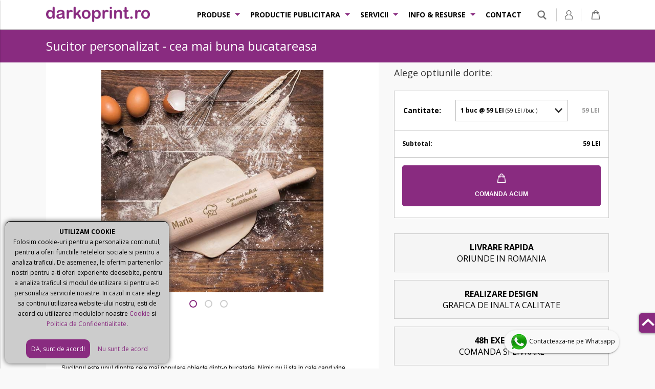

--- FILE ---
content_type: text/html; charset=UTF-8
request_url: https://www.darkoprint.ro/sucitor-personalizat-cea-mai-buna-bucatareasa-p872-cat
body_size: 16601
content:

<!DOCTYPE html>
	<html lang="ro" itemscope itemtype="https://schema.org/WebSite">
    <head>
    	<meta charset="utf-8">
    	<meta http-equiv="X-UA-Compatible" content="IE=edge">
    	<meta name="viewport" content="width=device-width, initial-scale=1">
        <!-- The above 3 meta tags *must* come first in the head; any other head content must come *after* these tags -->
        <title>Sucitor personalizat - cea mai buna bucatareasa - Darko Print</title>
        <meta name="title" content="Sucitor personalizat - cea mai buna bucatareasa - Darko Print" >
        <meta name="description" content="Sucitor personalizat - cea mai buna bucatareasa, Darko Print">
        <meta name="keywords" content="Sucitor personalizat - cea mai buna bucatareasa, Darko Print" >
        <meta name="subject" content="Sucitor personalizat - cea mai buna bucatareasa - Darko Print" >
        <meta name="owner" content="Darko Print" >
        <meta name="copyright" content="Darko Print" >
        <meta name="verify-v1" content="sLCqVbU9Ctaf4Lm95E5PhZ5w52DIw02rfAh0H4t3nuo=" />
		<meta name="p:domain_verify" content="82d7dd82ae4bfd29ca75bd45a994b45e"/>        
        <meta name="rating" content="general" >
        <meta name="revisit-after" content="15" >
        <meta name="language" content="ro" >
        <meta name="robots" content="all" >
        <meta http-equiv="expires" content="0" >
        

                <link rel="stylesheet" type="text/css" href="https://www.darkoprint.ro/css/style.css?v=2">
        <link rel="stylesheet" type="text/css" href="https://www.darkoprint.ro/css/photoswipe.css" >
    	<link rel="stylesheet" type="text/css" href="https://www.darkoprint.ro/css/default-skin/default-skin.css" >
                
        <link rel="apple-touch-icon" sizes="57x57" href="https://www.darkoprint.ro/favicon/apple-icon-57x57.png">
        <link rel="apple-touch-icon" sizes="60x60" href="https://www.darkoprint.ro/favicon/apple-icon-60x60.png">
        <link rel="apple-touch-icon" sizes="72x72" href="https://www.darkoprint.ro/favicon/apple-icon-72x72.png">
        <link rel="apple-touch-icon" sizes="76x76" href="https://www.darkoprint.ro/favicon/apple-icon-76x76.png">
        <link rel="apple-touch-icon" sizes="114x114" href="https://www.darkoprint.ro/favicon/apple-icon-114x114.png">
        <link rel="apple-touch-icon" sizes="120x120" href="https://www.darkoprint.ro/favicon/apple-icon-120x120.png">
        <link rel="apple-touch-icon" sizes="144x144" href="https://www.darkoprint.ro/favicon/apple-icon-144x144.png">
        <link rel="apple-touch-icon" sizes="152x152" href="https://www.darkoprint.ro/favicon/apple-icon-152x152.png">
        <link rel="apple-touch-icon" sizes="180x180" href="https://www.darkoprint.ro/favicon/apple-icon-180x180.png">
        <link rel="icon" type="image/png" sizes="192x192"  href="https://www.darkoprint.ro/favicon/android-icon-192x192.png">
        <link rel="icon" type="image/png" sizes="32x32" href="https://www.darkoprint.ro/favicon/favicon-32x32.png">
        <link rel="icon" type="image/png" sizes="96x96" href="https://www.darkoprint.ro/favicon/favicon-96x96.png">
        <link rel="icon" type="image/png" sizes="16x16" href="https://www.darkoprint.ro/favicon/favicon-16x16.png">
        <link rel="manifest" href="https://www.darkoprint.ro/favicon/manifest.json">
        <meta name="msapplication-TileColor" content="#ffffff">
        <meta name="msapplication-TileImage" content="https://www.darkoprint.ro/favicon/ms-icon-144x144.png">
        <meta name="theme-color" content="#ffffff">
        
        <meta name="facebook-domain-verification" content="vlyyezdod0wfwfzzvlbc7b05mowwix" />
        
        <meta property="og:site_name" content="Darko Print" ><meta property="og:title" content="Sucitor personalizat - cea mai buna bucatareasa" ><meta property="og:description" content="Sucitorul este unul dinntre cele mai populare obiecte dintr-o bucatarie. Nimic nu ii sta in cale cand vine vorba de intins aluatul. O idee binevenita pentru pasionatii de bucatarit, mai bine spus pentru cei care adora patiseria sau placintele facute in casa. Potrivit pentru orice tip de aluat. O idee de cadou care va surprinde placut daca acesta este personalizat cu nume sau un mesaj scurt. Cu siguranta ti-a venit deja in minte o persoana careia genul acesta de trofeu in bucatarie ii va placea la nebunie: mama, sotia, bunica, iubita.

Comanda se realizeaza direct pe site prin butonul adauga in cos, iar textul se adauga la observatii atunci cand plasezi comanda.

Daca ai nevoie de informatii suplimentare, ne poti scrie oricand pe WhatsApp, e-mail sau un mesaj pe pagina noastra de Facebook&amp;nbsp;aici

Detalii tehnice cana alba simpla:


	lungime: 43 cm
	Material: lemn masiv fag
	personalizare inclusa


Instructiuni utilizare:

Farfuria poate fi utilizata atat pentru produse fierbinti sau reci. Ea poate fi spalata manual sau la masina de spalat vase, la temperaturi de pana in 30o&amp;nbsp;si poate fi folosita si in cuptorul cu microunde fara a fi afectat design-ul.

Detalii livrare:

Timpul de livrare: 24 - 48&amp;nbsp;de ore de la efectuarea comenzii oriunde pe teritoriul Romaniei&amp;nbsp;(exceptie fac zilele de Sambata si Duminica cat si zilele de sarbatoare legala cand coletele nu vor putea fi livrate sau vor avea intarzieri datorate acestora - vor aparea informari pentru clienti in prealabil&amp;nbsp;).

Pentru Ploiesti, clientul poate solicita ridicarea produselor din oricare sediu Darkoprint. Vezi&amp;nbsp;Locatii

Pentru comenzile postate in cursul zilei de Vineri produsele vor putea fi livrare la adresa specificata in cursul zilei de Luni sau Marti in functie de termenul de de 24-48 de mentionat mai sus.

&amp;nbsp;
" ><meta property="og:type" content="article" ><meta property="og:url" content="https://www.darkoprint.ro/sucitor-personalizat-cea-mai-buna-bucatareasa-p872-cat" ><meta property="og:image" content="https://www.darkoprint.ro/uploads/produse/660x660/" >        
        

        <!--S: GA -->
		<script>
          (function(i,s,o,g,r,a,m){i['GoogleAnalyticsObject']=r;i[r]=i[r]||function(){
          (i[r].q=i[r].q||[]).push(arguments)},i[r].l=1*new Date();a=s.createElement(o),
          m=s.getElementsByTagName(o)[0];a.async=1;a.src=g;m.parentNode.insertBefore(a,m)
          })(window,document,'script','https://www.google-analytics.com/analytics.js','ga');
        
          ga('create', 'UA-100561153-1', 'auto');
          ga('send', 'pageview');	
			   
	  

        </script>
        <!--E: GA -->
        
        
        
        
        <!-- Pinterest Tag -->
        <script> 
        !function(e){if(!window.pintrk){window.pintrk = function () {
        window.pintrk.queue.push(Array.prototype.slice.call(arguments))};var
          n=window.pintrk;n.queue=[],n.version="3.0";var
          t=document.createElement("script");t.async=!0,t.src=e;var
          r=document.getElementsByTagName("script")[0];
          r.parentNode.insertBefore(t,r)}}("https://s.pinimg.com/ct/core.js");
        pintrk('load', '2613678373744', {em: ''});
        pintrk('page');
        </script>
        <noscript>
        <img height="1" width="1" style="display:none;" alt=""
          src="https://ct.pinterest.com/v3/?event=init&tid=2613678373744&pd[em]=&noscript=1" />
        </noscript>
        <!-- end Pinterest Tag -->
        
                
        
        
        
        <!-- Facebook Pixel Code -->
        <script>
        !function(f,b,e,v,n,t,s)
        {if(f.fbq)return;n=f.fbq=function(){n.callMethod?
        n.callMethod.apply(n,arguments):n.queue.push(arguments)};
        if(!f._fbq)f._fbq=n;n.push=n;n.loaded=!0;n.version='2.0';
        n.queue=[];t=b.createElement(e);t.async=!0;
        t.src=v;s=b.getElementsByTagName(e)[0];
        s.parentNode.insertBefore(t,s)}(window,document,'script',
        'https://connect.facebook.net/en_US/fbevents.js');
         fbq('init', '759493401278388'); 
        fbq('track', 'PageView');
        </script>
        <noscript>
         <img height="1" width="1" 
        src="https://www.facebook.com/tr?id=759493401278388&ev=PageView
        &noscript=1"/>
        </noscript>
        <!-- End Facebook Pixel Code -->
        
        
        <!-- Global site tag (gtag.js) - Google Ads: 802473474 -->
        <script async src="https://www.googletagmanager.com/gtag/js?id=AW-802473474"></script>
        <script>
          window.dataLayer = window.dataLayer || [];
          function gtag(){dataLayer.push(arguments);}
          gtag('js', new Date());
          gtag('config', 'AW-802473474');
        </script>
        
        
		<!-- HTML5 shim and Respond.js for IE8 support of HTML5 elements and media queries -->
        <!-- WARNING: Respond.js doesn't work if you view the page via file:// -->
        <!--[if lt IE 9]>
          <script src="https://oss.maxcdn.com/html5shiv/3.7.3/html5shiv.min.js"></script>
          <script src="https://oss.maxcdn.com/respond/1.4.2/respond.min.js"></script>
        <![endif]-->
        
        <style>
			body.loading::before{
				content: '';
				border: 10px solid #ccc;
				border-top: 10px solid #6E2267;
				border-radius: 50%;
				width: 50px;
				height: 50px;
				animation: spin 1.5s linear infinite;
				position: fixed;
				top: 50%;
				left: 50%;
				margin-top: -25px;
				margin-left: -25px;
				z-index: 99999;
			}
			body.loading::after{
				    content: '';
					z-index: 9999;
					position: fixed;
					background: #f5f5f5;
					top: 0;
					left: 0;
					right: 0;
					bottom: 0;
			}
		
		@keyframes spin {
			0% { transform: rotate(0deg); }
			100% { transform: rotate(360deg); }
		}
			
			
		</style>
        
        
        
    </head>

<body class="   ">

        
         <div id="fixedButtons" class="container-table">
            <div class="table-element element-middle">
            
                                
                            </div>
        </div>
        
				
		
		        
        
        
        
        
		            <div id="notifCookies">
                <strong>UTILIZAM COOKIE</strong><br>
                Folosim cookie-uri pentru a personaliza continutul, pentru a oferi functiile retelelor sociale si pentru a analiza traficul. De asemenea, le oferim partenerilor nostri pentru a-ti oferi
                experiente deosebite, pentru a analiza traficul si modul de utilizare si pentru a-ti personaliza serviciile noastre. In cazul in care alegi sa continui utilizarea website-ului nostru, esti
                de acord cu utilizarea modulelor noastre <a href="https://www.darkoprint.ro/info-cookie">Cookie</a> si <a href="https://www.darkoprint.ro/politica-de-confidentialitate">Politica de
                    Confidentialitate</a>.
                <br>
                <br>

                <a id="notifCookiesAccept" class="">DA, sunt de acord!</a>&nbsp;&nbsp;&nbsp;&nbsp;
                <a href="https://www.google.ro">Nu sunt de acord</a>
            </div>
            




        <div id="header-wrapper"> 
            <header id="header">
                    	
                <div id="fixedHeader-wrapper">
                	<div id="fixedHeader">
                        <div class="container-fixed">
                            <div class="container-table">
                                <div id="center-header" class="table-element element-middle element-left" style="width:160px;">
                                    <a href="https://www.darkoprint.ro/" title="Darko Print" >
                                        <img src="https://www.darkoprint.ro/img/header/logo.png" alt="Darko Print Logo">
                                    </a>
                                </div>
                                
                                <div id="right-header" class="table-element element-right element-middle">
                					
                                    <nav id="main-nav">
                                    	
	
        <ul class="nav-links">
            
            <li  class="dropdown"><a href="https://www.darkoprint.ro/produse-c2">Produse</a><div class="dropdown-content bottom-left"><div class="dropdown-wrapper"><ul class="part-in-3"><li class="hideFromMain"><a href="#" class="backToCat">Produse</a></li><li class="hideFromMain"><a href="https://www.darkoprint.ro/produse-c2" >ALL</a></li><li><a href="https://www.darkoprint.ro/cadouri-personalizate-c61">Cadouri personalizate</a></li><li><a href="https://www.darkoprint.ro/blank-uri-din-lemn-c137">Blank-uri din lemn</a></li><li><a href="https://www.darkoprint.ro/materiale-promotionale-personalizate-c76">Materiale promotionale personalizate</a></li><li><a href="https://www.darkoprint.ro/tipizate-scolare-didactice-c152">Tipizate scolare / didactice</a></li><li><a href="https://www.darkoprint.ro/pixuri-personalizate-c81">Pixuri personalizate</a></li><li><a href="https://www.darkoprint.ro/calendare-perete-2025-c28">Calendare perete 2025</a></li><li><a href="https://www.darkoprint.ro/calendare-birou-2025-c7">Calendare birou 2025</a></li><li><a href="https://www.darkoprint.ro/calendare-buzunar-c10">Calendare buzunar</a></li><li><a href="https://www.darkoprint.ro/organizare-evenimente-c67">Organizare Evenimente</a></li><li><a href="https://www.darkoprint.ro/felicitari-c36">Felicitari</a></li><li><a href="https://www.darkoprint.ro/carti-de-vizita-c29">Carti de vizita</a></li><li><a href="https://www.darkoprint.ro/mape-prezentare-c44">Mape prezentare</a></li><li><a href="https://www.darkoprint.ro/foi-antet-c38">Foi antet</a></li><li><a href="https://www.darkoprint.ro/stampile-ploiesti-darkoprint-c60">Stampile Ploiesti DarkoPrint</a></li><li><a href="https://www.darkoprint.ro/etichete-c35">Etichete</a></li><li><a href="https://www.darkoprint.ro/carti-postale-c30">Carti postale</a></li><li><a href="https://www.darkoprint.ro/flyere-c37">Flyere</a></li><li><a href="https://www.darkoprint.ro/pliante-c46">Pliante</a></li><li><a href="https://www.darkoprint.ro/cataloage-reviste-brosuri-c32">Cataloage - Reviste - Brosuri</a></li><li><a href="https://www.darkoprint.ro/coperta-licenta-c51">Coperta licenta</a></li><li><a href="https://www.darkoprint.ro/carti-si-manuale-c31">Carti si manuale</a></li><li><a href="https://www.darkoprint.ro/diplome-scolare-2025-c33">Diplome scolare 2025</a></li><li><a href="https://www.darkoprint.ro/ecusoane-legitimatii-carduri-c34">Ecusoane - Legitimatii - Carduri</a></li><li><a href="https://www.darkoprint.ro/meniuri-si-note-de-plata-c45">Meniuri si note de plata</a></li><li><a href="https://www.darkoprint.ro/papetarie-c66">Papetarie</a></li><li><a href="https://www.darkoprint.ro/ambalaje-c4">Ambalaje</a></li><li><a href="https://www.darkoprint.ro/sacose-pungi-c49">Sacose pungi</a></li></ul></div></div></li><li  class="dropdown"><a href="https://www.darkoprint.ro/productie-publicitara-c52">Productie publicitara</a><div class="dropdown-content bottom-left"><div class="dropdown-wrapper"><ul class="part-in-3"><li class="hideFromMain"><a href="#" class="backToCat">Productie publicitara</a></li><li class="hideFromMain"><a href="https://www.darkoprint.ro/productie-publicitara-c52" >ALL</a></li><li><a href="https://www.darkoprint.ro/panouri-informare-c159">Panouri informare</a></li><li><a href="https://www.darkoprint.ro/print-dtf-uv-c164">Print DTF UV</a></li><li><a href="https://www.darkoprint.ro/print-forex-komatex-c56">Print Forex Komatex</a></li><li><a href="https://www.darkoprint.ro/roll-up-personalizat-c55">Roll-up personalizat</a></li><li><a href="https://www.darkoprint.ro/informare-si-preventie-covid-19-c65">Informare si preventie COVID 19</a></li><li><a href="https://www.darkoprint.ro/banner-c53">Banner</a></li><li><a href="https://www.darkoprint.ro/servicii-productie-publicitara-c54">Servicii Productie Publicitara</a></li><li><a href="https://www.darkoprint.ro/ocazii-piese-masini-scoase-din-uz-c105">Ocazii Piese Masini Scoase din uz</a></li></ul></div></div></li>            
            
            
            <li class="dropdown"><a href="https://www.darkoprint.ro/servicii" title="Servicii"><span class="footerLinklistTitle">Servicii</span></a><div class="dropdown-content bottom-left"><div class="dropdown-wrapper"><ul class="level-2"><li class="hideFromMain"><a href="#" class="backToCat" title="Servicii">Servicii</a></li><li><a href="https://www.darkoprint.ro/bener-baner-banner-rolup-afise-poster-postere-fotografii-laminare-format-mare" title="Productie Publicitara"  >Productie Publicitara</a></li><li><a href="https://www.darkoprint.ro/tipar-offset-si-digital" title="Tipar offset si digital"  >Tipar offset si digital</a></li><li><a href="https://www.darkoprint.ro/copiere" title="Copiere"  >Copiere</a></li><li><a href="https://www.darkoprint.ro/printare" title="Printare"  >Printare</a></li><li><a href="https://www.darkoprint.ro/printare-format-mare" title="Printare Format Mare"  >Printare Format Mare</a></li><li><a href="https://www.darkoprint.ro/printare-foto" title="Printare Foto"  >Printare Foto</a></li><li><a href="https://www.darkoprint.ro/printare-imprimare-uv" title="IMPRIMARE UV"  >IMPRIMARE UV</a></li><li><a href="https://www.darkoprint.ro/indosariere-cu-spira-din-metal" title="Indosariere spira metal"  >Indosariere spira metal</a></li><li><a href="https://www.darkoprint.ro/indosariere-cu-spira-din-plastic" title="Indosariere spira plastic"  >Indosariere spira plastic</a></li><li><a href="https://www.darkoprint.ro/brosare-indosariere-cu-termoclei" title="Brosare - Indosariere cu termoclei"  >Brosare - Indosariere cu termoclei</a></li><li><a href="https://www.darkoprint.ro/laminare-plastifiere" title="Laminare (Plastifiere)"  >Laminare (Plastifiere)</a></li><li><a href="https://www.darkoprint.ro/finisare-documente-altele" title="Finisare documente - altele"  >Finisare documente - altele</a></li><li><a href="https://www.darkoprint.ro/lucrari-diploma-licenta-dizertatie-doctorat-metodico-stiintifica" title="Copertare lucrari diploma-licenta-absolvire"  >Copertare lucrari diploma-licenta-absolvire</a></li><li><a href="https://www.darkoprint.ro/scanare" title="Scanare"  >Scanare</a></li><li><a href="https://www.darkoprint.ro/tipizate-personalizate" title="Tipizate personalizate"  >Tipizate personalizate</a></li><li><a href="https://www.darkoprint.ro/finisari-si-servicii-tipografice" title="Finisari si servicii tipografice"  >Finisari si servicii tipografice</a></li><li><a href="https://www.darkoprint.ro/marcare-gravare-taiere-laser-ploiesti" title="Marcare, gravare, debitare LASER Ploiesti"  >Marcare, gravare, debitare LASER Ploiesti</a></li><li><a href="https://www.darkoprint.ro/prersonalizam-tricouri-in-ploiesti-sepci-pantaloni-echipamente-de-munca-sportive" title="Personalizare tricou Ploiesti"  >Personalizare tricou Ploiesti</a></li><li><a href="https://www.darkoprint.ro/personalizare-materiale-textile" title="Personalizare materiale textile"  >Personalizare materiale textile</a></li></ul></div></div><li class="dropdown"><a href="https://www.darkoprint.ro/info-resurse" title="Info & Resurse"><span class="footerLinklistTitle">Info & Resurse</span></a><div class="dropdown-content bottom-left"><div class="dropdown-wrapper"><ul class="level-2"><li class="hideFromMain"><a href="#" class="backToCat" title="Info & Resurse">Info & Resurse</a></li><li><h2><a href="https://www.darkoprint.ro/info" title="Info"  >Info</a></h2><ul class="level-3"><li class="hideInFooter"><a href="#" class="backToCat" title="Info">Info</a></li><li><a href="https://www.darkoprint.ro/angajare-job-ploiesti-darkoprint" title="Cariera DarkoPrint"  >Cariera DarkoPrint</a></li><li><a href="https://www.darkoprint.ro/contact" title="Contact"  >Contact</a></li><li><a href="https://www.darkoprint.ro/despre-noi" title="Despre noi"  >Despre noi</a></li><li><a href="https://www.darkoprint.ro/retiparire-si-returnare-fonduri" title="Retiparire si returnare"  >Retiparire si returnare</a></li><li><a href="https://www.darkoprint.ro/ce-spun-clientii" title="Ce spun clientii"  >Ce spun clientii</a></li><li><a href="https://www.darkoprint.ro/newsletter" title="Newsletter"  >Newsletter</a></li></ul></li><li><h2><a href="https://www.darkoprint.ro/resurse" title="Resurse"  >Resurse</a></h2><ul class="level-3"><li class="hideInFooter"><a href="#" class="backToCat" title="Resurse">Resurse</a></li><li><a href="https://www.darkoprint.ro/asigurarea-calitatii" title="Asigurarea calitatii"  >Asigurarea calitatii</a></li><li><a href="https://www.darkoprint.ro/ghid-pregatire-fisiere" title="Ghid pregatire fisiere"  >Ghid pregatire fisiere</a></li><li><a href="https://www.darkoprint.ro/mostre-produse" title="Mostre produse"  >Mostre produse</a></li><li><a href="https://www.darkoprint.ro/lucrari-atipice-speciale" title="Lucrari atipice / speciale"  >Lucrari atipice / speciale</a></li><li><a href="https://www.darkoprint.ro/templates" title="Templates"  >Templates</a></li><li><a href="https://www.darkoprint.ro/blog" title="Blog"  >Blog</a></li></ul></li><li><h2><a href="https://www.darkoprint.ro/suport" title="Suport"  >Suport</a></h2><ul class="level-3"><li class="hideInFooter"><a href="#" class="backToCat" title="Suport">Suport</a></li><li><a href="https://www.darkoprint.ro/plateste-factura" title="Plateste factura"  >Plateste factura</a></li><li><a href="https://www.darkoprint.ro/plata-livrare-retur" title="Plata. Livrare. Retur"  >Plata. Livrare. Retur</a></li><li><a href="https://www.darkoprint.ro/politica-de-confidentialitate" title="Politica de confidentialitate - Politica privind prelucrarea datelor cu caracter personal"  >Politica de confidentialitate - Politica privind prelucrarea datelor cu caracter personal</a></li><li><a href="https://www.darkoprint.ro/info-cookie" title="Info Cookie"  >Info Cookie</a></li><li><a href="https://www.darkoprint.ro/termeni-si-conditii" title="Termeni si Conditii"  >Termeni si Conditii</a></li><li><a href="https://www.darkoprint.ro/regulamente-campanii-si-concursuri" title="Regulamente campanii si concursuri"  >Regulamente campanii si concursuri</a></li></ul></li></ul></div></div>            
            
            
            
            <li>
            	<a href="https://www.darkoprint.ro/contact">Contact</a>
            </li>
            
        </ul>  
                                            </nav>
                                    

									<div id="search" style="display:inline-block; vertical-align:middle; cursor:pointer;">
                                        <img src="https://www.darkoprint.ro/img/icons/search-gray-icon.png" alt="Cauta" style="height:18px; padding:3px 5px;">
                                   	</div>
                                    
                
                                    <div class="login dropdown">
                                        <a href="https://www.darkoprint.ro/login.php" title="Contul Meu" class="noselect">
                                            <img src="https://www.darkoprint.ro/img/header/login-icon.png" alt="Contul Meu">

                                            <span class="clear"></span>
                                        </a>
                                        
                                                                                <div class="dropdown-content bottom-right">
                                            <div class="dropdown-wrapper">
            
                                                <form class="HDForm" method="post" action="https://www.darkoprint.ro/login.php" enctype="multipart/form-data">
                                                    <div class="form-group">
                                                        <input id="email" name="email" type="text" data-req="yes" data-type="email" placeholder="Email" >
                                                    </div>
                                                    <div class="form-group">
                                                        <input id="password" name="password" placeholder="Parola"  type="password" data-req="yes" data-type="string" data-type-range="3" >
                                                    </div>
                                                    <div class="form-group">
                                                        <input type="hidden" name="autoLog" id="autoLog" checked="checked">
                                                        <input type="hidden" name="action" value="login"/>
                                                        <input type="submit" name="intra" value="Autentificare" />
                                                    </div>
                                                </form>
                                                <div class="container-table">
                                                    <div class="table-element element-left">
                                                        <a href="https://www.darkoprint.ro/login.php?action=recupereazaParola" class="MyAccountOpen" rel="login-pass">Am uitat parola</a>
                                                    </div>
                                                    <div class="table-element element-right">
                                                        <a href="https://www.darkoprint.ro/login.php">Cont Nou</a>
                                                    </div>
                                                </div>
                                            </div>
                                        </div>
                                                                                
                                    </div>
                                    
                                    <div class="my-bag dropdown">
                                                                            
                                        <a href="https://www.darkoprint.ro/cart.php" title="Cosul Meu" class="noselect">
                                            <img src="https://www.darkoprint.ro/img/header/bag-icon.png" alt="Cosul Meu" >
                                            <span class="bag-items hide">0</span>
                                        </a>
                                        <div><!-- cost cos --></div>
                                        <div class="clear"></div>
                                        
                                        <div class="dropdown-content bottom-right element-left">
                                            <!-- content wishlist -->
                                        </div>
                                    </div>
                                    
                                    
                                </div>
                            </div>  
                        </div>
                	</div> 
            	</div>   
            </header>
            
            
                            
                    </div>
        
        <div id="mobile-header">
            <div class="container-table fixed">
                <div id="burgerPlaceholder" class="table-element element-left element-middle">
                    <div id="mobileSearch">
						<img class="noselect" src="https://www.darkoprint.ro/img/icons/search-gray-icon.png" alt="Cauta" >
                     </div>
                </div>
            
                <div id="burgerNavbarLogo" class="table-element element-right element-middle">
                    <a href="https://www.darkoprint.ro/" title="Darko Print" >
                        <img src="https://www.darkoprint.ro/img/header/logo.png" alt="Darko Print">
                    </a>                    
                </div>
            
            
                <div id="right-nav-tablet" class="table-element element-right element-middle">
                        <div class="my-bag">
							                            
                            <a href="https://www.darkoprint.ro/cart.php" title="Cosul Meu" class="noselect">
                                <img src="https://www.darkoprint.ro/img/header/bag-icon.png" alt="Cosul Meu" >
                                <span class="bag-items hide">0</span>
                            </a>
                            <div></div>
                            <div class="clear"></div>
                        </div>
                        
                        <div class="login">
                           <a href="https://www.darkoprint.ro/login.php" title="Contul Meu">
                            <img src="https://www.darkoprint.ro/img/header/login-icon.png" alt="Contul Meu">
                            <span class="clear"></span>
                        </a>
                        </div>
                        
                        

                        
                        
                        <div class="clear"></div>
                    </div>
                </div>
            
            <div class="clear"></div>
        </div>
        
        <div id="burgerMenu">
            <div class="menuBar top"></div>
            <div class="menuBar middle"></div>
            <div class="menuBar bottom"></div>
            <div class="menuText">MENU</div>
        </div>
        <div id="drawer">
            <div id="drawerWrapper">
            	<div class="container-table" id="drawerWrapperContainer">
                	<div class="table-element element-center">
                        <a href="https://www.darkoprint.ro/" title="Darko Print" id="drawerLogo">
                            <img src="https://www.darkoprint.ro/img/header/logo.png" alt="Darko Print Logo">
                        </a>
                    </div>
                </div>
                
                
                
                
                
                
                
                <div id="drawerLogin">
                    <div class="login">
                    	<a href="https://www.darkoprint.ro/user-account.php">
                            <img src="https://www.darkoprint.ro/img/header/login-icon.png" alt="User Login">
                            <span>
                                Autentificare                            </span>
                        </a>
                        <div id="drawerLoginLogout">
                        	                            	<a href="https://www.darkoprint.ro/login.php">Cont Nou</a>
                                                    </div>
                        <div class="clear"></div>
                    </div>
                </div>
    			
                
	
        <ul class="nav-links">
            
            <li  class="dropdown"><a href="https://www.darkoprint.ro/produse-c2">Produse</a><div class="dropdown-content bottom-left"><div class="dropdown-wrapper"><ul class="part-in-3"><li class="hideFromMain"><a href="#" class="backToCat">Produse</a></li><li class="hideFromMain"><a href="https://www.darkoprint.ro/produse-c2" >ALL</a></li><li><a href="https://www.darkoprint.ro/cadouri-personalizate-c61">Cadouri personalizate</a></li><li><a href="https://www.darkoprint.ro/blank-uri-din-lemn-c137">Blank-uri din lemn</a></li><li><a href="https://www.darkoprint.ro/materiale-promotionale-personalizate-c76">Materiale promotionale personalizate</a></li><li><a href="https://www.darkoprint.ro/tipizate-scolare-didactice-c152">Tipizate scolare / didactice</a></li><li><a href="https://www.darkoprint.ro/pixuri-personalizate-c81">Pixuri personalizate</a></li><li><a href="https://www.darkoprint.ro/calendare-perete-2025-c28">Calendare perete 2025</a></li><li><a href="https://www.darkoprint.ro/calendare-birou-2025-c7">Calendare birou 2025</a></li><li><a href="https://www.darkoprint.ro/calendare-buzunar-c10">Calendare buzunar</a></li><li><a href="https://www.darkoprint.ro/organizare-evenimente-c67">Organizare Evenimente</a></li><li><a href="https://www.darkoprint.ro/felicitari-c36">Felicitari</a></li><li><a href="https://www.darkoprint.ro/carti-de-vizita-c29">Carti de vizita</a></li><li><a href="https://www.darkoprint.ro/mape-prezentare-c44">Mape prezentare</a></li><li><a href="https://www.darkoprint.ro/foi-antet-c38">Foi antet</a></li><li><a href="https://www.darkoprint.ro/stampile-ploiesti-darkoprint-c60">Stampile Ploiesti DarkoPrint</a></li><li><a href="https://www.darkoprint.ro/etichete-c35">Etichete</a></li><li><a href="https://www.darkoprint.ro/carti-postale-c30">Carti postale</a></li><li><a href="https://www.darkoprint.ro/flyere-c37">Flyere</a></li><li><a href="https://www.darkoprint.ro/pliante-c46">Pliante</a></li><li><a href="https://www.darkoprint.ro/cataloage-reviste-brosuri-c32">Cataloage - Reviste - Brosuri</a></li><li><a href="https://www.darkoprint.ro/coperta-licenta-c51">Coperta licenta</a></li><li><a href="https://www.darkoprint.ro/carti-si-manuale-c31">Carti si manuale</a></li><li><a href="https://www.darkoprint.ro/diplome-scolare-2025-c33">Diplome scolare 2025</a></li><li><a href="https://www.darkoprint.ro/ecusoane-legitimatii-carduri-c34">Ecusoane - Legitimatii - Carduri</a></li><li><a href="https://www.darkoprint.ro/meniuri-si-note-de-plata-c45">Meniuri si note de plata</a></li><li><a href="https://www.darkoprint.ro/papetarie-c66">Papetarie</a></li><li><a href="https://www.darkoprint.ro/ambalaje-c4">Ambalaje</a></li><li><a href="https://www.darkoprint.ro/sacose-pungi-c49">Sacose pungi</a></li></ul></div></div></li><li  class="dropdown"><a href="https://www.darkoprint.ro/productie-publicitara-c52">Productie publicitara</a><div class="dropdown-content bottom-left"><div class="dropdown-wrapper"><ul class="part-in-3"><li class="hideFromMain"><a href="#" class="backToCat">Productie publicitara</a></li><li class="hideFromMain"><a href="https://www.darkoprint.ro/productie-publicitara-c52" >ALL</a></li><li><a href="https://www.darkoprint.ro/panouri-informare-c159">Panouri informare</a></li><li><a href="https://www.darkoprint.ro/print-dtf-uv-c164">Print DTF UV</a></li><li><a href="https://www.darkoprint.ro/print-forex-komatex-c56">Print Forex Komatex</a></li><li><a href="https://www.darkoprint.ro/roll-up-personalizat-c55">Roll-up personalizat</a></li><li><a href="https://www.darkoprint.ro/informare-si-preventie-covid-19-c65">Informare si preventie COVID 19</a></li><li><a href="https://www.darkoprint.ro/banner-c53">Banner</a></li><li><a href="https://www.darkoprint.ro/servicii-productie-publicitara-c54">Servicii Productie Publicitara</a></li><li><a href="https://www.darkoprint.ro/ocazii-piese-masini-scoase-din-uz-c105">Ocazii Piese Masini Scoase din uz</a></li></ul></div></div></li>            
            
            
            <li class="dropdown"><a href="https://www.darkoprint.ro/servicii" title="Servicii"><span class="footerLinklistTitle">Servicii</span></a><div class="dropdown-content bottom-left"><div class="dropdown-wrapper"><ul class="level-2"><li class="hideFromMain"><a href="#" class="backToCat" title="Servicii">Servicii</a></li><li><a href="https://www.darkoprint.ro/bener-baner-banner-rolup-afise-poster-postere-fotografii-laminare-format-mare" title="Productie Publicitara"  >Productie Publicitara</a></li><li><a href="https://www.darkoprint.ro/tipar-offset-si-digital" title="Tipar offset si digital"  >Tipar offset si digital</a></li><li><a href="https://www.darkoprint.ro/copiere" title="Copiere"  >Copiere</a></li><li><a href="https://www.darkoprint.ro/printare" title="Printare"  >Printare</a></li><li><a href="https://www.darkoprint.ro/printare-format-mare" title="Printare Format Mare"  >Printare Format Mare</a></li><li><a href="https://www.darkoprint.ro/printare-foto" title="Printare Foto"  >Printare Foto</a></li><li><a href="https://www.darkoprint.ro/printare-imprimare-uv" title="IMPRIMARE UV"  >IMPRIMARE UV</a></li><li><a href="https://www.darkoprint.ro/indosariere-cu-spira-din-metal" title="Indosariere spira metal"  >Indosariere spira metal</a></li><li><a href="https://www.darkoprint.ro/indosariere-cu-spira-din-plastic" title="Indosariere spira plastic"  >Indosariere spira plastic</a></li><li><a href="https://www.darkoprint.ro/brosare-indosariere-cu-termoclei" title="Brosare - Indosariere cu termoclei"  >Brosare - Indosariere cu termoclei</a></li><li><a href="https://www.darkoprint.ro/laminare-plastifiere" title="Laminare (Plastifiere)"  >Laminare (Plastifiere)</a></li><li><a href="https://www.darkoprint.ro/finisare-documente-altele" title="Finisare documente - altele"  >Finisare documente - altele</a></li><li><a href="https://www.darkoprint.ro/lucrari-diploma-licenta-dizertatie-doctorat-metodico-stiintifica" title="Copertare lucrari diploma-licenta-absolvire"  >Copertare lucrari diploma-licenta-absolvire</a></li><li><a href="https://www.darkoprint.ro/scanare" title="Scanare"  >Scanare</a></li><li><a href="https://www.darkoprint.ro/tipizate-personalizate" title="Tipizate personalizate"  >Tipizate personalizate</a></li><li><a href="https://www.darkoprint.ro/finisari-si-servicii-tipografice" title="Finisari si servicii tipografice"  >Finisari si servicii tipografice</a></li><li><a href="https://www.darkoprint.ro/marcare-gravare-taiere-laser-ploiesti" title="Marcare, gravare, debitare LASER Ploiesti"  >Marcare, gravare, debitare LASER Ploiesti</a></li><li><a href="https://www.darkoprint.ro/prersonalizam-tricouri-in-ploiesti-sepci-pantaloni-echipamente-de-munca-sportive" title="Personalizare tricou Ploiesti"  >Personalizare tricou Ploiesti</a></li><li><a href="https://www.darkoprint.ro/personalizare-materiale-textile" title="Personalizare materiale textile"  >Personalizare materiale textile</a></li></ul></div></div><li class="dropdown"><a href="https://www.darkoprint.ro/info-resurse" title="Info & Resurse"><span class="footerLinklistTitle">Info & Resurse</span></a><div class="dropdown-content bottom-left"><div class="dropdown-wrapper"><ul class="level-2"><li class="hideFromMain"><a href="#" class="backToCat" title="Info & Resurse">Info & Resurse</a></li><li><h2><a href="https://www.darkoprint.ro/info" title="Info"  >Info</a></h2><ul class="level-3"><li class="hideInFooter"><a href="#" class="backToCat" title="Info">Info</a></li><li><a href="https://www.darkoprint.ro/angajare-job-ploiesti-darkoprint" title="Cariera DarkoPrint"  >Cariera DarkoPrint</a></li><li><a href="https://www.darkoprint.ro/contact" title="Contact"  >Contact</a></li><li><a href="https://www.darkoprint.ro/despre-noi" title="Despre noi"  >Despre noi</a></li><li><a href="https://www.darkoprint.ro/retiparire-si-returnare-fonduri" title="Retiparire si returnare"  >Retiparire si returnare</a></li><li><a href="https://www.darkoprint.ro/ce-spun-clientii" title="Ce spun clientii"  >Ce spun clientii</a></li><li><a href="https://www.darkoprint.ro/newsletter" title="Newsletter"  >Newsletter</a></li></ul></li><li><h2><a href="https://www.darkoprint.ro/resurse" title="Resurse"  >Resurse</a></h2><ul class="level-3"><li class="hideInFooter"><a href="#" class="backToCat" title="Resurse">Resurse</a></li><li><a href="https://www.darkoprint.ro/asigurarea-calitatii" title="Asigurarea calitatii"  >Asigurarea calitatii</a></li><li><a href="https://www.darkoprint.ro/ghid-pregatire-fisiere" title="Ghid pregatire fisiere"  >Ghid pregatire fisiere</a></li><li><a href="https://www.darkoprint.ro/mostre-produse" title="Mostre produse"  >Mostre produse</a></li><li><a href="https://www.darkoprint.ro/lucrari-atipice-speciale" title="Lucrari atipice / speciale"  >Lucrari atipice / speciale</a></li><li><a href="https://www.darkoprint.ro/templates" title="Templates"  >Templates</a></li><li><a href="https://www.darkoprint.ro/blog" title="Blog"  >Blog</a></li></ul></li><li><h2><a href="https://www.darkoprint.ro/suport" title="Suport"  >Suport</a></h2><ul class="level-3"><li class="hideInFooter"><a href="#" class="backToCat" title="Suport">Suport</a></li><li><a href="https://www.darkoprint.ro/plateste-factura" title="Plateste factura"  >Plateste factura</a></li><li><a href="https://www.darkoprint.ro/plata-livrare-retur" title="Plata. Livrare. Retur"  >Plata. Livrare. Retur</a></li><li><a href="https://www.darkoprint.ro/politica-de-confidentialitate" title="Politica de confidentialitate - Politica privind prelucrarea datelor cu caracter personal"  >Politica de confidentialitate - Politica privind prelucrarea datelor cu caracter personal</a></li><li><a href="https://www.darkoprint.ro/info-cookie" title="Info Cookie"  >Info Cookie</a></li><li><a href="https://www.darkoprint.ro/termeni-si-conditii" title="Termeni si Conditii"  >Termeni si Conditii</a></li><li><a href="https://www.darkoprint.ro/regulamente-campanii-si-concursuri" title="Regulamente campanii si concursuri"  >Regulamente campanii si concursuri</a></li></ul></li></ul></div></div>            
            
            
            
            <li>
            	<a href="https://www.darkoprint.ro/contact">Contact</a>
            </li>
            
        </ul>  
                        


				<div id="drawerInfo">
                	<a href="tel:0244 543 194">0244 543 194</a>
                    <small>9:00 - 17:00</small>
                </div>

            </div>
    	</div>
    	<div id="burger_overlay"></div>


            <div id="searchBox">
                <h2 style="text-align:center; margin-bottom:30px;">Scrie mai jos ceea ce doresti sa cauti:</h2>
                
                <form method="get" action="https://www.darkoprint.ro/search.php" autocomplete="off" id="searchADV">
                    <div class="container-fixed container-table">
                        <div class="table-element element-middle" id="searchButton">
                            <button name="submit" type="submit"><img src="https://www.darkoprint.ro/img/icons/search-gray-icon.png" alt="cauta" /></button>
                        </div>
                        <div class="table-element element-middle" id="searchBoxInput">
                            <input type="text" name="s" placeholder=""/>
                        </div>
                        <div class="table-element element-middle" id="closeButton">
                            <button type="reset">&times;</button>
                        </div>
                    </div>
                </form>
                <div id="searchADVsugestii" class="container-fixed">
                    <div id="searchADVcuvinte"></div>
                    <div id="searchADVproduse"></div>
                </div>
            </div>

        <div id="searchBoxOverlay"></div> 

	
		                    
    	        
            <div id="JS_idProdus_val" data-val="872" ></div>
            <div id="JSappendPDetails">
				        <div id="pageTitleCustom">
            <div class="container-fixed">
                <h1>Sucitor personalizat - cea mai buna bucatareasa</h1>
            </div>
        </div>
        	
		<div class="container-fixed product-info">
            <div id="idProdusGet" data-id="950" class="container-table fixed">
            
                <div id="productDetailSliderWrapper" class="table-element element-top">
                                        <div id="customZoomGallery">
                        
                        
                        <div class="my-gallery" id="customZoomGalleryBig">
                            <figure itemprop="associatedMedia" itemscope itemtype="http://schema.org/ImageObject"><a href="https://www.darkoprint.ro/uploads/produse/original/872--undefined_2.jpg" itemprop="contentUrl" data-size="600x600" ><img src="https://www.darkoprint.ro/uploads/produse/detalii/872--undefined_2.jpg" alt="Sucitor personalizat - cea mai buna bucatareasa" itemprop="thumbnail" alt="Sucitor personalizat - cea mai buna bucatareasa"  /></a></figure>                            
                        </div>
                        
                        
                        <div id="customZoomGalleryThumbs">
                        	<div class="thumb-item active"><a href="https://www.darkoprint.ro/uploads/produse/detalii/872--undefined_2.jpg"><img src="https://www.darkoprint.ro/uploads/produse/thumb/872--undefined_2.jpg" data-size="600x600" data-src-large="https://www.darkoprint.ro/uploads/produse/original/872--undefined_2.jpg" alt="Sucitor personalizat - cea mai buna bucatareasa" /></a></div><div class="thumb-item "><a href="https://www.darkoprint.ro/uploads/produse/detalii/872--undefined.jpg"><img src="https://www.darkoprint.ro/uploads/produse/thumb/872--undefined.jpg" data-size="600x600" data-src-large="https://www.darkoprint.ro/uploads/produse/original/872--undefined.jpg" alt="Sucitor personalizat - cea mai buna bucatareasa" /></a></div><div class="thumb-item "><a href="https://www.darkoprint.ro/uploads/produse/detalii/872--undefined_1.jpg"><img src="https://www.darkoprint.ro/uploads/produse/thumb/872--undefined_1.jpg" data-size="600x600" data-src-large="https://www.darkoprint.ro/uploads/produse/original/872--undefined_1.jpg" alt="Sucitor personalizat - cea mai buna bucatareasa" /></a></div>                        </div>
                        
                        
                    </div>
                                        <!-- AICI -->
                    
                            <div id="productDetailsRest">        
                                <div class="container-table fixed">
                                    <div class="table-element element-top" style="padding-right:15px; box-sizing:border-box;">
                                        <h2>Descriere Produs</h2>
                                        <div>
                                            <div class="cms content">
                                                <p><span style="background-color:rgb(249, 249, 249); color:rgb(0, 0, 0)">Sucitorul este unul dinntre cele mai populare obiecte dintr-o bucatarie. Nimic nu ii sta in cale cand vine vorba de intins aluatul. O idee binevenita pentru pasionatii de bucatarit, mai bine spus pentru cei care adora patiseria sau placintele facute in casa. Potrivit pentru orice tip de aluat. O idee de cadou care va surprinde placut daca acesta este personalizat cu nume sau un mesaj scurt. Cu siguranta ti-a venit deja in minte o persoana careia genul acesta de trofeu in bucatarie ii va placea la nebunie: mama, sotia, bunica, iubita</span><span style="background-color:rgb(249, 249, 249); color:rgb(0, 0, 0)">.</span></p>

<p>Comanda se realizeaza direct pe site prin butonul adauga in cos, iar textul se adauga la observatii atunci cand plasezi comanda.</p>

<p>Daca ai nevoie de informatii suplimentare, ne poti scrie oricand pe WhatsApp, e-mail sau un mesaj pe pagina noastra de Facebook&nbsp;<a href="https://www.facebook.com/DarkoPrint.ro" style="padding: 0px; margin: 0px; line-height: normal; text-decoration: none; outline: none; display: inline-block; color: rgb(137, 43, 128); cursor: pointer;">aici</a></p>

<h3><strong>Detalii tehnice cana alba simpla:</strong></h3>

<ul>
	<li><span style="color:rgb(28, 30, 33)">lungime: 43 cm</span></li>
	<li><span style="color:rgb(28, 30, 33)">Material: lemn masiv fag</span></li>
	<li><span style="color:rgb(28, 30, 33)">personalizare inclusa</span></li>
</ul>

<h3><strong>Instructiuni utilizare:</strong></h3>

<p>Farfuria poate fi utilizata atat pentru produse fierbinti sau reci. Ea poate fi spalata manual sau la masina de spalat vase, la temperaturi de pana in 30<sup>o&nbsp;</sup>si poate fi folosita si in cuptorul cu microunde fara a fi afectat design-ul.</p>

<h3><strong>Detalii livrare:</strong></h3>

<p><em><strong><span style="color:rgb(0, 0, 0); font-size:14px">Timpul de livrare: 24 - 48&nbsp;</span><span style="color:rgb(0, 0, 0); font-size:14px">de ore de la efectuarea comenzii oriunde pe teritoriul Romaniei&nbsp;(exceptie fac zilele de Sambata si Duminica cat si zilele de sarbatoare legala cand coletele nu vor putea fi livrate sau vor avea intarzieri datorate acestora - vor aparea informari pentru clienti in prealabil&nbsp;).</span></strong></em></p>

<p><em><strong><span style="color:rgb(0, 0, 0); font-size:14px">Pentru Ploiesti, clientul poate solicita ridicarea produselor din oricare sediu Darkoprint. Vezi&nbsp;<a href="https://www.darkoprint.ro/contact" style="padding: 0px; margin: 0px; line-height: normal; text-decoration: none; outline: none; display: inline-block; color: rgb(137, 43, 128); cursor: pointer;">Locatii</a></span></strong></em></p>

<p><em><strong><span style="color:rgb(0, 0, 0); font-size:14px">Pentru comenzile postate in cursul zilei de Vineri produsele vor putea fi livrare la adresa specificata in cursul zilei de Luni sau Marti in functie de termenul de de 24-48 de mentionat mai sus.</span></strong></em></p>

<div>&nbsp;</div>
                                            </div>
                                        </div>
                                                        
                                                                          </div>                      
                                </div>                                          
                             </div>
                    

                    
                </div>
			
					

				<div id="productDetailsContent" class="table-element element-top">
               		
                    
                                            <h2>Alege optiunile dorite:</h2>
                        <div id="productDetailsWrapper" class="">
                            <table class="propertyTable product-item base" data-idp="872" data-idpv="950">
                    	                        
                        <tr>
                        	<td class="propertyName element-middle">Cantitate:</td>
                            <td class="propertyOptions element-middle">
                                <div class="customVatiante triggerToJSliveApend">													
                                    <div class="dropdownSelector">
                                    	<div class="dropdown-selected noselect selected-option">&nbsp;</div>
                                        
                                        <div class="dropdown-selector-droplist-wrapper"> 
                                            
                                            <ul class="dropdown-selector-droplist">
                                                
                                                
																	<li class="dropdown-selector-droplist-option selected" data-type="qty" data-qty="1" data-priceTotal="59"><strong>1 buc @ 59 LEI</strong> <small>(59 LEI /buc.)</small>
																</li>
															
																	<li class="dropdown-selector-droplist-option " data-type="qty" data-qty="2" data-priceTotal="118"><strong>2 buc @ 118 LEI</strong> <small>(59 LEI /buc.)</small>
																</li>
															
																	<li class="dropdown-selector-droplist-option " data-type="qty" data-qty="3" data-priceTotal="177"><strong>3 buc @ 177 LEI</strong> <small>(59 LEI /buc.)</small>
																</li>
															
																	<li class="dropdown-selector-droplist-option " data-type="qty" data-qty="4" data-priceTotal="236"><strong>4 buc @ 236 LEI</strong> <small>(59 LEI /buc.)</small>
																</li>
															
																	<li class="dropdown-selector-droplist-option " data-type="qty" data-qty="5" data-priceTotal="295"><strong>5 buc @ 295 LEI</strong> <small>(59 LEI /buc.)</small>
																</li>
															
																	<li class="dropdown-selector-droplist-option " data-type="qty" data-qty="6" data-priceTotal="354"><strong>6 buc @ 354 LEI</strong> <small>(59 LEI /buc.)</small>
																</li>
															
																	<li class="dropdown-selector-droplist-option " data-type="qty" data-qty="7" data-priceTotal="413"><strong>7 buc @ 413 LEI</strong> <small>(59 LEI /buc.)</small>
																</li>
															
																	<li class="dropdown-selector-droplist-option " data-type="qty" data-qty="8" data-priceTotal="472"><strong>8 buc @ 472 LEI</strong> <small>(59 LEI /buc.)</small>
																</li>
															
																	<li class="dropdown-selector-droplist-option " data-type="qty" data-qty="9" data-priceTotal="531"><strong>9 buc @ 531 LEI</strong> <small>(59 LEI /buc.)</small>
																</li>
															
																	<li class="dropdown-selector-droplist-option " data-type="qty" data-qty="10" data-priceTotal="590"><strong>10 buc @ 590 LEI</strong> <small>(59 LEI /buc.)</small>
																</li>
															
																	<li class="dropdown-selector-droplist-option " data-type="qty" data-qty="11" data-priceTotal="649"><strong>11 buc @ 649 LEI</strong> <small>(59 LEI /buc.)</small>
																</li>
															
																	<li class="dropdown-selector-droplist-option " data-type="qty" data-qty="12" data-priceTotal="708"><strong>12 buc @ 708 LEI</strong> <small>(59 LEI /buc.)</small>
																</li>
															
																	<li class="dropdown-selector-droplist-option " data-type="qty" data-qty="13" data-priceTotal="767"><strong>13 buc @ 767 LEI</strong> <small>(59 LEI /buc.)</small>
																</li>
															
																	<li class="dropdown-selector-droplist-option " data-type="qty" data-qty="14" data-priceTotal="826"><strong>14 buc @ 826 LEI</strong> <small>(59 LEI /buc.)</small>
																</li>
															
																	<li class="dropdown-selector-droplist-option " data-type="qty" data-qty="15" data-priceTotal="885"><strong>15 buc @ 885 LEI</strong> <small>(59 LEI /buc.)</small>
																</li>
															
																	<li class="dropdown-selector-droplist-option " data-type="qty" data-qty="16" data-priceTotal="944"><strong>16 buc @ 944 LEI</strong> <small>(59 LEI /buc.)</small>
																</li>
															
																	<li class="dropdown-selector-droplist-option " data-type="qty" data-qty="17" data-priceTotal="1003"><strong>17 buc @ 1003 LEI</strong> <small>(59 LEI /buc.)</small>
																</li>
															
																	<li class="dropdown-selector-droplist-option " data-type="qty" data-qty="18" data-priceTotal="1062"><strong>18 buc @ 1062 LEI</strong> <small>(59 LEI /buc.)</small>
																</li>
															
																	<li class="dropdown-selector-droplist-option " data-type="qty" data-qty="19" data-priceTotal="1121"><strong>19 buc @ 1121 LEI</strong> <small>(59 LEI /buc.)</small>
																</li>
															
																	<li class="dropdown-selector-droplist-option " data-type="qty" data-qty="20" data-priceTotal="1180"><strong>20 buc @ 1180 LEI</strong> <small>(59 LEI /buc.)</small>
																</li>
															
																	<li class="dropdown-selector-droplist-option " data-type="qty" data-qty="21" data-priceTotal="1239"><strong>21 buc @ 1239 LEI</strong> <small>(59 LEI /buc.)</small>
																</li>
															
																	<li class="dropdown-selector-droplist-option " data-type="qty" data-qty="22" data-priceTotal="1298"><strong>22 buc @ 1298 LEI</strong> <small>(59 LEI /buc.)</small>
																</li>
															
																	<li class="dropdown-selector-droplist-option " data-type="qty" data-qty="23" data-priceTotal="1357"><strong>23 buc @ 1357 LEI</strong> <small>(59 LEI /buc.)</small>
																</li>
															
																	<li class="dropdown-selector-droplist-option " data-type="qty" data-qty="24" data-priceTotal="1416"><strong>24 buc @ 1416 LEI</strong> <small>(59 LEI /buc.)</small>
																</li>
															
																	<li class="dropdown-selector-droplist-option " data-type="qty" data-qty="25" data-priceTotal="1475"><strong>25 buc @ 1475 LEI</strong> <small>(59 LEI /buc.)</small>
																</li>
															
																	<li class="dropdown-selector-droplist-option " data-type="qty" data-qty="26" data-priceTotal="1534"><strong>26 buc @ 1534 LEI</strong> <small>(59 LEI /buc.)</small>
																</li>
															
																	<li class="dropdown-selector-droplist-option " data-type="qty" data-qty="27" data-priceTotal="1593"><strong>27 buc @ 1593 LEI</strong> <small>(59 LEI /buc.)</small>
																</li>
															
																	<li class="dropdown-selector-droplist-option " data-type="qty" data-qty="28" data-priceTotal="1652"><strong>28 buc @ 1652 LEI</strong> <small>(59 LEI /buc.)</small>
																</li>
															
																	<li class="dropdown-selector-droplist-option " data-type="qty" data-qty="29" data-priceTotal="1711"><strong>29 buc @ 1711 LEI</strong> <small>(59 LEI /buc.)</small>
																</li>
															
																	<li class="dropdown-selector-droplist-option " data-type="qty" data-qty="30" data-priceTotal="1770"><strong>30 buc @ 1770 LEI</strong> <small>(59 LEI /buc.)</small>
																</li>
															
																	<li class="dropdown-selector-droplist-option " data-type="qty" data-qty="31" data-priceTotal="1829"><strong>31 buc @ 1829 LEI</strong> <small>(59 LEI /buc.)</small>
																</li>
															
																	<li class="dropdown-selector-droplist-option " data-type="qty" data-qty="32" data-priceTotal="1888"><strong>32 buc @ 1888 LEI</strong> <small>(59 LEI /buc.)</small>
																</li>
															
																	<li class="dropdown-selector-droplist-option " data-type="qty" data-qty="33" data-priceTotal="1947"><strong>33 buc @ 1947 LEI</strong> <small>(59 LEI /buc.)</small>
																</li>
															
																	<li class="dropdown-selector-droplist-option " data-type="qty" data-qty="34" data-priceTotal="2006"><strong>34 buc @ 2006 LEI</strong> <small>(59 LEI /buc.)</small>
																</li>
															
																	<li class="dropdown-selector-droplist-option " data-type="qty" data-qty="35" data-priceTotal="2065"><strong>35 buc @ 2065 LEI</strong> <small>(59 LEI /buc.)</small>
																</li>
															
																	<li class="dropdown-selector-droplist-option " data-type="qty" data-qty="36" data-priceTotal="2124"><strong>36 buc @ 2124 LEI</strong> <small>(59 LEI /buc.)</small>
																</li>
															
																	<li class="dropdown-selector-droplist-option " data-type="qty" data-qty="37" data-priceTotal="2183"><strong>37 buc @ 2183 LEI</strong> <small>(59 LEI /buc.)</small>
																</li>
															
																	<li class="dropdown-selector-droplist-option " data-type="qty" data-qty="38" data-priceTotal="2242"><strong>38 buc @ 2242 LEI</strong> <small>(59 LEI /buc.)</small>
																</li>
															
																	<li class="dropdown-selector-droplist-option " data-type="qty" data-qty="39" data-priceTotal="2301"><strong>39 buc @ 2301 LEI</strong> <small>(59 LEI /buc.)</small>
																</li>
															
																	<li class="dropdown-selector-droplist-option " data-type="qty" data-qty="40" data-priceTotal="2360"><strong>40 buc @ 2360 LEI</strong> <small>(59 LEI /buc.)</small>
																</li>
															
																	<li class="dropdown-selector-droplist-option " data-type="qty" data-qty="41" data-priceTotal="2419"><strong>41 buc @ 2419 LEI</strong> <small>(59 LEI /buc.)</small>
																</li>
															
																	<li class="dropdown-selector-droplist-option " data-type="qty" data-qty="42" data-priceTotal="2478"><strong>42 buc @ 2478 LEI</strong> <small>(59 LEI /buc.)</small>
																</li>
															
																	<li class="dropdown-selector-droplist-option " data-type="qty" data-qty="43" data-priceTotal="2537"><strong>43 buc @ 2537 LEI</strong> <small>(59 LEI /buc.)</small>
																</li>
															
																	<li class="dropdown-selector-droplist-option " data-type="qty" data-qty="44" data-priceTotal="2596"><strong>44 buc @ 2596 LEI</strong> <small>(59 LEI /buc.)</small>
																</li>
															
																	<li class="dropdown-selector-droplist-option " data-type="qty" data-qty="45" data-priceTotal="2655"><strong>45 buc @ 2655 LEI</strong> <small>(59 LEI /buc.)</small>
																</li>
															
																	<li class="dropdown-selector-droplist-option " data-type="qty" data-qty="46" data-priceTotal="2714"><strong>46 buc @ 2714 LEI</strong> <small>(59 LEI /buc.)</small>
																</li>
															
																	<li class="dropdown-selector-droplist-option " data-type="qty" data-qty="47" data-priceTotal="2773"><strong>47 buc @ 2773 LEI</strong> <small>(59 LEI /buc.)</small>
																</li>
															
																	<li class="dropdown-selector-droplist-option " data-type="qty" data-qty="48" data-priceTotal="2832"><strong>48 buc @ 2832 LEI</strong> <small>(59 LEI /buc.)</small>
																</li>
															
																	<li class="dropdown-selector-droplist-option " data-type="qty" data-qty="49" data-priceTotal="2891"><strong>49 buc @ 2891 LEI</strong> <small>(59 LEI /buc.)</small>
																</li>
															
																	<li class="dropdown-selector-droplist-option " data-type="qty" data-qty="50" data-priceTotal="2950"><strong>50 buc @ 2950 LEI</strong> <small>(59 LEI /buc.)</small>
																</li>
															
																	<li class="dropdown-selector-droplist-option " data-type="qty" data-qty="51" data-priceTotal="3009"><strong>51 buc @ 3009 LEI</strong> <small>(59 LEI /buc.)</small>
																</li>
															
																	<li class="dropdown-selector-droplist-option " data-type="qty" data-qty="52" data-priceTotal="3068"><strong>52 buc @ 3068 LEI</strong> <small>(59 LEI /buc.)</small>
																</li>
															
																	<li class="dropdown-selector-droplist-option " data-type="qty" data-qty="53" data-priceTotal="3127"><strong>53 buc @ 3127 LEI</strong> <small>(59 LEI /buc.)</small>
																</li>
															
																	<li class="dropdown-selector-droplist-option " data-type="qty" data-qty="54" data-priceTotal="3186"><strong>54 buc @ 3186 LEI</strong> <small>(59 LEI /buc.)</small>
																</li>
															
																	<li class="dropdown-selector-droplist-option " data-type="qty" data-qty="55" data-priceTotal="3245"><strong>55 buc @ 3245 LEI</strong> <small>(59 LEI /buc.)</small>
																</li>
															
																	<li class="dropdown-selector-droplist-option " data-type="qty" data-qty="56" data-priceTotal="3304"><strong>56 buc @ 3304 LEI</strong> <small>(59 LEI /buc.)</small>
																</li>
															
																	<li class="dropdown-selector-droplist-option " data-type="qty" data-qty="57" data-priceTotal="3363"><strong>57 buc @ 3363 LEI</strong> <small>(59 LEI /buc.)</small>
																</li>
															
																	<li class="dropdown-selector-droplist-option " data-type="qty" data-qty="58" data-priceTotal="3422"><strong>58 buc @ 3422 LEI</strong> <small>(59 LEI /buc.)</small>
																</li>
															
																	<li class="dropdown-selector-droplist-option " data-type="qty" data-qty="59" data-priceTotal="3481"><strong>59 buc @ 3481 LEI</strong> <small>(59 LEI /buc.)</small>
																</li>
															
																	<li class="dropdown-selector-droplist-option " data-type="qty" data-qty="60" data-priceTotal="3540"><strong>60 buc @ 3540 LEI</strong> <small>(59 LEI /buc.)</small>
																</li>
															
																	<li class="dropdown-selector-droplist-option " data-type="qty" data-qty="61" data-priceTotal="3599"><strong>61 buc @ 3599 LEI</strong> <small>(59 LEI /buc.)</small>
																</li>
															
																	<li class="dropdown-selector-droplist-option " data-type="qty" data-qty="62" data-priceTotal="3658"><strong>62 buc @ 3658 LEI</strong> <small>(59 LEI /buc.)</small>
																</li>
															
																	<li class="dropdown-selector-droplist-option " data-type="qty" data-qty="63" data-priceTotal="3717"><strong>63 buc @ 3717 LEI</strong> <small>(59 LEI /buc.)</small>
																</li>
															
																	<li class="dropdown-selector-droplist-option " data-type="qty" data-qty="64" data-priceTotal="3776"><strong>64 buc @ 3776 LEI</strong> <small>(59 LEI /buc.)</small>
																</li>
															
																	<li class="dropdown-selector-droplist-option " data-type="qty" data-qty="65" data-priceTotal="3835"><strong>65 buc @ 3835 LEI</strong> <small>(59 LEI /buc.)</small>
																</li>
															
																	<li class="dropdown-selector-droplist-option " data-type="qty" data-qty="66" data-priceTotal="3894"><strong>66 buc @ 3894 LEI</strong> <small>(59 LEI /buc.)</small>
																</li>
															
																	<li class="dropdown-selector-droplist-option " data-type="qty" data-qty="67" data-priceTotal="3953"><strong>67 buc @ 3953 LEI</strong> <small>(59 LEI /buc.)</small>
																</li>
															
																	<li class="dropdown-selector-droplist-option " data-type="qty" data-qty="68" data-priceTotal="4012"><strong>68 buc @ 4012 LEI</strong> <small>(59 LEI /buc.)</small>
																</li>
															
																	<li class="dropdown-selector-droplist-option " data-type="qty" data-qty="69" data-priceTotal="4071"><strong>69 buc @ 4071 LEI</strong> <small>(59 LEI /buc.)</small>
																</li>
															
																	<li class="dropdown-selector-droplist-option " data-type="qty" data-qty="70" data-priceTotal="4130"><strong>70 buc @ 4130 LEI</strong> <small>(59 LEI /buc.)</small>
																</li>
															
																	<li class="dropdown-selector-droplist-option " data-type="qty" data-qty="71" data-priceTotal="4189"><strong>71 buc @ 4189 LEI</strong> <small>(59 LEI /buc.)</small>
																</li>
															
																	<li class="dropdown-selector-droplist-option " data-type="qty" data-qty="72" data-priceTotal="4248"><strong>72 buc @ 4248 LEI</strong> <small>(59 LEI /buc.)</small>
																</li>
															
																	<li class="dropdown-selector-droplist-option " data-type="qty" data-qty="73" data-priceTotal="4307"><strong>73 buc @ 4307 LEI</strong> <small>(59 LEI /buc.)</small>
																</li>
															
																	<li class="dropdown-selector-droplist-option " data-type="qty" data-qty="74" data-priceTotal="4366"><strong>74 buc @ 4366 LEI</strong> <small>(59 LEI /buc.)</small>
																</li>
															
																	<li class="dropdown-selector-droplist-option " data-type="qty" data-qty="75" data-priceTotal="4425"><strong>75 buc @ 4425 LEI</strong> <small>(59 LEI /buc.)</small>
																</li>
															
																	<li class="dropdown-selector-droplist-option " data-type="qty" data-qty="76" data-priceTotal="4484"><strong>76 buc @ 4484 LEI</strong> <small>(59 LEI /buc.)</small>
																</li>
															
																	<li class="dropdown-selector-droplist-option " data-type="qty" data-qty="77" data-priceTotal="4543"><strong>77 buc @ 4543 LEI</strong> <small>(59 LEI /buc.)</small>
																</li>
															
																	<li class="dropdown-selector-droplist-option " data-type="qty" data-qty="78" data-priceTotal="4602"><strong>78 buc @ 4602 LEI</strong> <small>(59 LEI /buc.)</small>
																</li>
															
																	<li class="dropdown-selector-droplist-option " data-type="qty" data-qty="79" data-priceTotal="4661"><strong>79 buc @ 4661 LEI</strong> <small>(59 LEI /buc.)</small>
																</li>
															
																	<li class="dropdown-selector-droplist-option " data-type="qty" data-qty="80" data-priceTotal="4720"><strong>80 buc @ 4720 LEI</strong> <small>(59 LEI /buc.)</small>
																</li>
															
																	<li class="dropdown-selector-droplist-option " data-type="qty" data-qty="81" data-priceTotal="4779"><strong>81 buc @ 4779 LEI</strong> <small>(59 LEI /buc.)</small>
																</li>
															
																	<li class="dropdown-selector-droplist-option " data-type="qty" data-qty="82" data-priceTotal="4838"><strong>82 buc @ 4838 LEI</strong> <small>(59 LEI /buc.)</small>
																</li>
															
																	<li class="dropdown-selector-droplist-option " data-type="qty" data-qty="83" data-priceTotal="4897"><strong>83 buc @ 4897 LEI</strong> <small>(59 LEI /buc.)</small>
																</li>
															
																	<li class="dropdown-selector-droplist-option " data-type="qty" data-qty="84" data-priceTotal="4956"><strong>84 buc @ 4956 LEI</strong> <small>(59 LEI /buc.)</small>
																</li>
															
																	<li class="dropdown-selector-droplist-option " data-type="qty" data-qty="85" data-priceTotal="5015"><strong>85 buc @ 5015 LEI</strong> <small>(59 LEI /buc.)</small>
																</li>
															
																	<li class="dropdown-selector-droplist-option " data-type="qty" data-qty="86" data-priceTotal="5074"><strong>86 buc @ 5074 LEI</strong> <small>(59 LEI /buc.)</small>
																</li>
															
																	<li class="dropdown-selector-droplist-option " data-type="qty" data-qty="87" data-priceTotal="5133"><strong>87 buc @ 5133 LEI</strong> <small>(59 LEI /buc.)</small>
																</li>
															
																	<li class="dropdown-selector-droplist-option " data-type="qty" data-qty="88" data-priceTotal="5192"><strong>88 buc @ 5192 LEI</strong> <small>(59 LEI /buc.)</small>
																</li>
															
																	<li class="dropdown-selector-droplist-option " data-type="qty" data-qty="89" data-priceTotal="5251"><strong>89 buc @ 5251 LEI</strong> <small>(59 LEI /buc.)</small>
																</li>
															
																	<li class="dropdown-selector-droplist-option " data-type="qty" data-qty="90" data-priceTotal="5310"><strong>90 buc @ 5310 LEI</strong> <small>(59 LEI /buc.)</small>
																</li>
															
																	<li class="dropdown-selector-droplist-option " data-type="qty" data-qty="91" data-priceTotal="5369"><strong>91 buc @ 5369 LEI</strong> <small>(59 LEI /buc.)</small>
																</li>
															
																	<li class="dropdown-selector-droplist-option " data-type="qty" data-qty="92" data-priceTotal="5428"><strong>92 buc @ 5428 LEI</strong> <small>(59 LEI /buc.)</small>
																</li>
															
																	<li class="dropdown-selector-droplist-option " data-type="qty" data-qty="93" data-priceTotal="5487"><strong>93 buc @ 5487 LEI</strong> <small>(59 LEI /buc.)</small>
																</li>
															
																	<li class="dropdown-selector-droplist-option " data-type="qty" data-qty="94" data-priceTotal="5546"><strong>94 buc @ 5546 LEI</strong> <small>(59 LEI /buc.)</small>
																</li>
															
																	<li class="dropdown-selector-droplist-option " data-type="qty" data-qty="95" data-priceTotal="5605"><strong>95 buc @ 5605 LEI</strong> <small>(59 LEI /buc.)</small>
																</li>
															
																	<li class="dropdown-selector-droplist-option " data-type="qty" data-qty="96" data-priceTotal="5664"><strong>96 buc @ 5664 LEI</strong> <small>(59 LEI /buc.)</small>
																</li>
															
																	<li class="dropdown-selector-droplist-option " data-type="qty" data-qty="97" data-priceTotal="5723"><strong>97 buc @ 5723 LEI</strong> <small>(59 LEI /buc.)</small>
																</li>
															
																	<li class="dropdown-selector-droplist-option " data-type="qty" data-qty="98" data-priceTotal="5782"><strong>98 buc @ 5782 LEI</strong> <small>(59 LEI /buc.)</small>
																</li>
															
																	<li class="dropdown-selector-droplist-option " data-type="qty" data-qty="99" data-priceTotal="5841"><strong>99 buc @ 5841 LEI</strong> <small>(59 LEI /buc.)</small>
																</li>
															
																	<li class="dropdown-selector-droplist-option " data-type="qty" data-qty="100" data-priceTotal="5900"><strong>100 buc @ 5900 LEI</strong> <small>(59 LEI /buc.)</small>
																</li>
															
																	<li class="dropdown-selector-droplist-option " data-type="qty" data-qty="101" data-priceTotal="5959"><strong>101 buc @ 5959 LEI</strong> <small>(59 LEI /buc.)</small>
																</li>
															
																	<li class="dropdown-selector-droplist-option " data-type="qty" data-qty="102" data-priceTotal="6018"><strong>102 buc @ 6018 LEI</strong> <small>(59 LEI /buc.)</small>
																</li>
															
																	<li class="dropdown-selector-droplist-option " data-type="qty" data-qty="103" data-priceTotal="6077"><strong>103 buc @ 6077 LEI</strong> <small>(59 LEI /buc.)</small>
																</li>
															
																	<li class="dropdown-selector-droplist-option " data-type="qty" data-qty="104" data-priceTotal="6136"><strong>104 buc @ 6136 LEI</strong> <small>(59 LEI /buc.)</small>
																</li>
															
																	<li class="dropdown-selector-droplist-option " data-type="qty" data-qty="105" data-priceTotal="6195"><strong>105 buc @ 6195 LEI</strong> <small>(59 LEI /buc.)</small>
																</li>
															
																	<li class="dropdown-selector-droplist-option " data-type="qty" data-qty="106" data-priceTotal="6254"><strong>106 buc @ 6254 LEI</strong> <small>(59 LEI /buc.)</small>
																</li>
															
																	<li class="dropdown-selector-droplist-option " data-type="qty" data-qty="107" data-priceTotal="6313"><strong>107 buc @ 6313 LEI</strong> <small>(59 LEI /buc.)</small>
																</li>
															
																	<li class="dropdown-selector-droplist-option " data-type="qty" data-qty="108" data-priceTotal="6372"><strong>108 buc @ 6372 LEI</strong> <small>(59 LEI /buc.)</small>
																</li>
															
																	<li class="dropdown-selector-droplist-option " data-type="qty" data-qty="109" data-priceTotal="6431"><strong>109 buc @ 6431 LEI</strong> <small>(59 LEI /buc.)</small>
																</li>
															
																	<li class="dropdown-selector-droplist-option " data-type="qty" data-qty="110" data-priceTotal="6490"><strong>110 buc @ 6490 LEI</strong> <small>(59 LEI /buc.)</small>
																</li>
															
																	<li class="dropdown-selector-droplist-option " data-type="qty" data-qty="111" data-priceTotal="6549"><strong>111 buc @ 6549 LEI</strong> <small>(59 LEI /buc.)</small>
																</li>
															
																	<li class="dropdown-selector-droplist-option " data-type="qty" data-qty="112" data-priceTotal="6608"><strong>112 buc @ 6608 LEI</strong> <small>(59 LEI /buc.)</small>
																</li>
															
																	<li class="dropdown-selector-droplist-option " data-type="qty" data-qty="113" data-priceTotal="6667"><strong>113 buc @ 6667 LEI</strong> <small>(59 LEI /buc.)</small>
																</li>
															
																	<li class="dropdown-selector-droplist-option " data-type="qty" data-qty="114" data-priceTotal="6726"><strong>114 buc @ 6726 LEI</strong> <small>(59 LEI /buc.)</small>
																</li>
															
																	<li class="dropdown-selector-droplist-option " data-type="qty" data-qty="115" data-priceTotal="6785"><strong>115 buc @ 6785 LEI</strong> <small>(59 LEI /buc.)</small>
																</li>
															
																	<li class="dropdown-selector-droplist-option " data-type="qty" data-qty="116" data-priceTotal="6844"><strong>116 buc @ 6844 LEI</strong> <small>(59 LEI /buc.)</small>
																</li>
															
																	<li class="dropdown-selector-droplist-option " data-type="qty" data-qty="117" data-priceTotal="6903"><strong>117 buc @ 6903 LEI</strong> <small>(59 LEI /buc.)</small>
																</li>
															
																	<li class="dropdown-selector-droplist-option " data-type="qty" data-qty="118" data-priceTotal="6962"><strong>118 buc @ 6962 LEI</strong> <small>(59 LEI /buc.)</small>
																</li>
															
																	<li class="dropdown-selector-droplist-option " data-type="qty" data-qty="119" data-priceTotal="7021"><strong>119 buc @ 7021 LEI</strong> <small>(59 LEI /buc.)</small>
																</li>
															
																	<li class="dropdown-selector-droplist-option " data-type="qty" data-qty="120" data-priceTotal="7080"><strong>120 buc @ 7080 LEI</strong> <small>(59 LEI /buc.)</small>
																</li>
															
																	<li class="dropdown-selector-droplist-option " data-type="qty" data-qty="121" data-priceTotal="7139"><strong>121 buc @ 7139 LEI</strong> <small>(59 LEI /buc.)</small>
																</li>
															
																	<li class="dropdown-selector-droplist-option " data-type="qty" data-qty="122" data-priceTotal="7198"><strong>122 buc @ 7198 LEI</strong> <small>(59 LEI /buc.)</small>
																</li>
															
																	<li class="dropdown-selector-droplist-option " data-type="qty" data-qty="123" data-priceTotal="7257"><strong>123 buc @ 7257 LEI</strong> <small>(59 LEI /buc.)</small>
																</li>
															
																	<li class="dropdown-selector-droplist-option " data-type="qty" data-qty="124" data-priceTotal="7316"><strong>124 buc @ 7316 LEI</strong> <small>(59 LEI /buc.)</small>
																</li>
															
																	<li class="dropdown-selector-droplist-option " data-type="qty" data-qty="125" data-priceTotal="7375"><strong>125 buc @ 7375 LEI</strong> <small>(59 LEI /buc.)</small>
																</li>
															
																	<li class="dropdown-selector-droplist-option " data-type="qty" data-qty="126" data-priceTotal="7434"><strong>126 buc @ 7434 LEI</strong> <small>(59 LEI /buc.)</small>
																</li>
															
																	<li class="dropdown-selector-droplist-option " data-type="qty" data-qty="127" data-priceTotal="7493"><strong>127 buc @ 7493 LEI</strong> <small>(59 LEI /buc.)</small>
																</li>
															
																	<li class="dropdown-selector-droplist-option " data-type="qty" data-qty="128" data-priceTotal="7552"><strong>128 buc @ 7552 LEI</strong> <small>(59 LEI /buc.)</small>
																</li>
															
																	<li class="dropdown-selector-droplist-option " data-type="qty" data-qty="129" data-priceTotal="7611"><strong>129 buc @ 7611 LEI</strong> <small>(59 LEI /buc.)</small>
																</li>
															
																	<li class="dropdown-selector-droplist-option " data-type="qty" data-qty="130" data-priceTotal="7670"><strong>130 buc @ 7670 LEI</strong> <small>(59 LEI /buc.)</small>
																</li>
															
																	<li class="dropdown-selector-droplist-option " data-type="qty" data-qty="131" data-priceTotal="7729"><strong>131 buc @ 7729 LEI</strong> <small>(59 LEI /buc.)</small>
																</li>
															
																	<li class="dropdown-selector-droplist-option " data-type="qty" data-qty="132" data-priceTotal="7788"><strong>132 buc @ 7788 LEI</strong> <small>(59 LEI /buc.)</small>
																</li>
															
																	<li class="dropdown-selector-droplist-option " data-type="qty" data-qty="133" data-priceTotal="7847"><strong>133 buc @ 7847 LEI</strong> <small>(59 LEI /buc.)</small>
																</li>
															
																	<li class="dropdown-selector-droplist-option " data-type="qty" data-qty="134" data-priceTotal="7906"><strong>134 buc @ 7906 LEI</strong> <small>(59 LEI /buc.)</small>
																</li>
															
																	<li class="dropdown-selector-droplist-option " data-type="qty" data-qty="135" data-priceTotal="7965"><strong>135 buc @ 7965 LEI</strong> <small>(59 LEI /buc.)</small>
																</li>
															
																	<li class="dropdown-selector-droplist-option " data-type="qty" data-qty="136" data-priceTotal="8024"><strong>136 buc @ 8024 LEI</strong> <small>(59 LEI /buc.)</small>
																</li>
															
																	<li class="dropdown-selector-droplist-option " data-type="qty" data-qty="137" data-priceTotal="8083"><strong>137 buc @ 8083 LEI</strong> <small>(59 LEI /buc.)</small>
																</li>
															
																	<li class="dropdown-selector-droplist-option " data-type="qty" data-qty="138" data-priceTotal="8142"><strong>138 buc @ 8142 LEI</strong> <small>(59 LEI /buc.)</small>
																</li>
															
																	<li class="dropdown-selector-droplist-option " data-type="qty" data-qty="139" data-priceTotal="8201"><strong>139 buc @ 8201 LEI</strong> <small>(59 LEI /buc.)</small>
																</li>
															
																	<li class="dropdown-selector-droplist-option " data-type="qty" data-qty="140" data-priceTotal="8260"><strong>140 buc @ 8260 LEI</strong> <small>(59 LEI /buc.)</small>
																</li>
															
																	<li class="dropdown-selector-droplist-option " data-type="qty" data-qty="141" data-priceTotal="8319"><strong>141 buc @ 8319 LEI</strong> <small>(59 LEI /buc.)</small>
																</li>
															
																	<li class="dropdown-selector-droplist-option " data-type="qty" data-qty="142" data-priceTotal="8378"><strong>142 buc @ 8378 LEI</strong> <small>(59 LEI /buc.)</small>
																</li>
															
																	<li class="dropdown-selector-droplist-option " data-type="qty" data-qty="143" data-priceTotal="8437"><strong>143 buc @ 8437 LEI</strong> <small>(59 LEI /buc.)</small>
																</li>
															
																	<li class="dropdown-selector-droplist-option " data-type="qty" data-qty="144" data-priceTotal="8496"><strong>144 buc @ 8496 LEI</strong> <small>(59 LEI /buc.)</small>
																</li>
															
																	<li class="dropdown-selector-droplist-option " data-type="qty" data-qty="145" data-priceTotal="8555"><strong>145 buc @ 8555 LEI</strong> <small>(59 LEI /buc.)</small>
																</li>
															
																	<li class="dropdown-selector-droplist-option " data-type="qty" data-qty="146" data-priceTotal="8614"><strong>146 buc @ 8614 LEI</strong> <small>(59 LEI /buc.)</small>
																</li>
															
																	<li class="dropdown-selector-droplist-option " data-type="qty" data-qty="147" data-priceTotal="8673"><strong>147 buc @ 8673 LEI</strong> <small>(59 LEI /buc.)</small>
																</li>
															
																	<li class="dropdown-selector-droplist-option " data-type="qty" data-qty="148" data-priceTotal="8732"><strong>148 buc @ 8732 LEI</strong> <small>(59 LEI /buc.)</small>
																</li>
															
																	<li class="dropdown-selector-droplist-option " data-type="qty" data-qty="149" data-priceTotal="8791"><strong>149 buc @ 8791 LEI</strong> <small>(59 LEI /buc.)</small>
																</li>
															
																	<li class="dropdown-selector-droplist-option " data-type="qty" data-qty="150" data-priceTotal="8850"><strong>150 buc @ 8850 LEI</strong> <small>(59 LEI /buc.)</small>
																</li>
															
																	<li class="dropdown-selector-droplist-option " data-type="qty" data-qty="151" data-priceTotal="8909"><strong>151 buc @ 8909 LEI</strong> <small>(59 LEI /buc.)</small>
																</li>
															
																	<li class="dropdown-selector-droplist-option " data-type="qty" data-qty="152" data-priceTotal="8968"><strong>152 buc @ 8968 LEI</strong> <small>(59 LEI /buc.)</small>
																</li>
															
																	<li class="dropdown-selector-droplist-option " data-type="qty" data-qty="153" data-priceTotal="9027"><strong>153 buc @ 9027 LEI</strong> <small>(59 LEI /buc.)</small>
																</li>
															
																	<li class="dropdown-selector-droplist-option " data-type="qty" data-qty="154" data-priceTotal="9086"><strong>154 buc @ 9086 LEI</strong> <small>(59 LEI /buc.)</small>
																</li>
															
																	<li class="dropdown-selector-droplist-option " data-type="qty" data-qty="155" data-priceTotal="9145"><strong>155 buc @ 9145 LEI</strong> <small>(59 LEI /buc.)</small>
																</li>
															
																	<li class="dropdown-selector-droplist-option " data-type="qty" data-qty="156" data-priceTotal="9204"><strong>156 buc @ 9204 LEI</strong> <small>(59 LEI /buc.)</small>
																</li>
															
																	<li class="dropdown-selector-droplist-option " data-type="qty" data-qty="157" data-priceTotal="9263"><strong>157 buc @ 9263 LEI</strong> <small>(59 LEI /buc.)</small>
																</li>
															
																	<li class="dropdown-selector-droplist-option " data-type="qty" data-qty="158" data-priceTotal="9322"><strong>158 buc @ 9322 LEI</strong> <small>(59 LEI /buc.)</small>
																</li>
															
																	<li class="dropdown-selector-droplist-option " data-type="qty" data-qty="159" data-priceTotal="9381"><strong>159 buc @ 9381 LEI</strong> <small>(59 LEI /buc.)</small>
																</li>
															
																	<li class="dropdown-selector-droplist-option " data-type="qty" data-qty="160" data-priceTotal="9440"><strong>160 buc @ 9440 LEI</strong> <small>(59 LEI /buc.)</small>
																</li>
															
																	<li class="dropdown-selector-droplist-option " data-type="qty" data-qty="161" data-priceTotal="9499"><strong>161 buc @ 9499 LEI</strong> <small>(59 LEI /buc.)</small>
																</li>
															
																	<li class="dropdown-selector-droplist-option " data-type="qty" data-qty="162" data-priceTotal="9558"><strong>162 buc @ 9558 LEI</strong> <small>(59 LEI /buc.)</small>
																</li>
															
																	<li class="dropdown-selector-droplist-option " data-type="qty" data-qty="163" data-priceTotal="9617"><strong>163 buc @ 9617 LEI</strong> <small>(59 LEI /buc.)</small>
																</li>
															
																	<li class="dropdown-selector-droplist-option " data-type="qty" data-qty="164" data-priceTotal="9676"><strong>164 buc @ 9676 LEI</strong> <small>(59 LEI /buc.)</small>
																</li>
															
																	<li class="dropdown-selector-droplist-option " data-type="qty" data-qty="165" data-priceTotal="9735"><strong>165 buc @ 9735 LEI</strong> <small>(59 LEI /buc.)</small>
																</li>
															
																	<li class="dropdown-selector-droplist-option " data-type="qty" data-qty="166" data-priceTotal="9794"><strong>166 buc @ 9794 LEI</strong> <small>(59 LEI /buc.)</small>
																</li>
															
																	<li class="dropdown-selector-droplist-option " data-type="qty" data-qty="167" data-priceTotal="9853"><strong>167 buc @ 9853 LEI</strong> <small>(59 LEI /buc.)</small>
																</li>
															
																	<li class="dropdown-selector-droplist-option " data-type="qty" data-qty="168" data-priceTotal="9912"><strong>168 buc @ 9912 LEI</strong> <small>(59 LEI /buc.)</small>
																</li>
															
																	<li class="dropdown-selector-droplist-option " data-type="qty" data-qty="169" data-priceTotal="9971"><strong>169 buc @ 9971 LEI</strong> <small>(59 LEI /buc.)</small>
																</li>
															
																	<li class="dropdown-selector-droplist-option " data-type="qty" data-qty="170" data-priceTotal="10030"><strong>170 buc @ 10030 LEI</strong> <small>(59 LEI /buc.)</small>
																</li>
															
																	<li class="dropdown-selector-droplist-option " data-type="qty" data-qty="171" data-priceTotal="10089"><strong>171 buc @ 10089 LEI</strong> <small>(59 LEI /buc.)</small>
																</li>
															
																	<li class="dropdown-selector-droplist-option " data-type="qty" data-qty="172" data-priceTotal="10148"><strong>172 buc @ 10148 LEI</strong> <small>(59 LEI /buc.)</small>
																</li>
															
																	<li class="dropdown-selector-droplist-option " data-type="qty" data-qty="173" data-priceTotal="10207"><strong>173 buc @ 10207 LEI</strong> <small>(59 LEI /buc.)</small>
																</li>
															
																	<li class="dropdown-selector-droplist-option " data-type="qty" data-qty="174" data-priceTotal="10266"><strong>174 buc @ 10266 LEI</strong> <small>(59 LEI /buc.)</small>
																</li>
															
																	<li class="dropdown-selector-droplist-option " data-type="qty" data-qty="175" data-priceTotal="10325"><strong>175 buc @ 10325 LEI</strong> <small>(59 LEI /buc.)</small>
																</li>
															
																	<li class="dropdown-selector-droplist-option " data-type="qty" data-qty="176" data-priceTotal="10384"><strong>176 buc @ 10384 LEI</strong> <small>(59 LEI /buc.)</small>
																</li>
															
																	<li class="dropdown-selector-droplist-option " data-type="qty" data-qty="177" data-priceTotal="10443"><strong>177 buc @ 10443 LEI</strong> <small>(59 LEI /buc.)</small>
																</li>
															
																	<li class="dropdown-selector-droplist-option " data-type="qty" data-qty="178" data-priceTotal="10502"><strong>178 buc @ 10502 LEI</strong> <small>(59 LEI /buc.)</small>
																</li>
															
																	<li class="dropdown-selector-droplist-option " data-type="qty" data-qty="179" data-priceTotal="10561"><strong>179 buc @ 10561 LEI</strong> <small>(59 LEI /buc.)</small>
																</li>
															
																	<li class="dropdown-selector-droplist-option " data-type="qty" data-qty="180" data-priceTotal="10620"><strong>180 buc @ 10620 LEI</strong> <small>(59 LEI /buc.)</small>
																</li>
															
																	<li class="dropdown-selector-droplist-option " data-type="qty" data-qty="181" data-priceTotal="10679"><strong>181 buc @ 10679 LEI</strong> <small>(59 LEI /buc.)</small>
																</li>
															
																	<li class="dropdown-selector-droplist-option " data-type="qty" data-qty="182" data-priceTotal="10738"><strong>182 buc @ 10738 LEI</strong> <small>(59 LEI /buc.)</small>
																</li>
															
																	<li class="dropdown-selector-droplist-option " data-type="qty" data-qty="183" data-priceTotal="10797"><strong>183 buc @ 10797 LEI</strong> <small>(59 LEI /buc.)</small>
																</li>
															
																	<li class="dropdown-selector-droplist-option " data-type="qty" data-qty="184" data-priceTotal="10856"><strong>184 buc @ 10856 LEI</strong> <small>(59 LEI /buc.)</small>
																</li>
															
																	<li class="dropdown-selector-droplist-option " data-type="qty" data-qty="185" data-priceTotal="10915"><strong>185 buc @ 10915 LEI</strong> <small>(59 LEI /buc.)</small>
																</li>
															
																	<li class="dropdown-selector-droplist-option " data-type="qty" data-qty="186" data-priceTotal="10974"><strong>186 buc @ 10974 LEI</strong> <small>(59 LEI /buc.)</small>
																</li>
															
																	<li class="dropdown-selector-droplist-option " data-type="qty" data-qty="187" data-priceTotal="11033"><strong>187 buc @ 11033 LEI</strong> <small>(59 LEI /buc.)</small>
																</li>
															
																	<li class="dropdown-selector-droplist-option " data-type="qty" data-qty="188" data-priceTotal="11092"><strong>188 buc @ 11092 LEI</strong> <small>(59 LEI /buc.)</small>
																</li>
															
																	<li class="dropdown-selector-droplist-option " data-type="qty" data-qty="189" data-priceTotal="11151"><strong>189 buc @ 11151 LEI</strong> <small>(59 LEI /buc.)</small>
																</li>
															
																	<li class="dropdown-selector-droplist-option " data-type="qty" data-qty="190" data-priceTotal="11210"><strong>190 buc @ 11210 LEI</strong> <small>(59 LEI /buc.)</small>
																</li>
															
																	<li class="dropdown-selector-droplist-option " data-type="qty" data-qty="191" data-priceTotal="11269"><strong>191 buc @ 11269 LEI</strong> <small>(59 LEI /buc.)</small>
																</li>
															
																	<li class="dropdown-selector-droplist-option " data-type="qty" data-qty="192" data-priceTotal="11328"><strong>192 buc @ 11328 LEI</strong> <small>(59 LEI /buc.)</small>
																</li>
															
																	<li class="dropdown-selector-droplist-option " data-type="qty" data-qty="193" data-priceTotal="11387"><strong>193 buc @ 11387 LEI</strong> <small>(59 LEI /buc.)</small>
																</li>
															
																	<li class="dropdown-selector-droplist-option " data-type="qty" data-qty="194" data-priceTotal="11446"><strong>194 buc @ 11446 LEI</strong> <small>(59 LEI /buc.)</small>
																</li>
															
																	<li class="dropdown-selector-droplist-option " data-type="qty" data-qty="195" data-priceTotal="11505"><strong>195 buc @ 11505 LEI</strong> <small>(59 LEI /buc.)</small>
																</li>
															
																	<li class="dropdown-selector-droplist-option " data-type="qty" data-qty="196" data-priceTotal="11564"><strong>196 buc @ 11564 LEI</strong> <small>(59 LEI /buc.)</small>
																</li>
															
																	<li class="dropdown-selector-droplist-option " data-type="qty" data-qty="197" data-priceTotal="11623"><strong>197 buc @ 11623 LEI</strong> <small>(59 LEI /buc.)</small>
																</li>
															
																	<li class="dropdown-selector-droplist-option " data-type="qty" data-qty="198" data-priceTotal="11682"><strong>198 buc @ 11682 LEI</strong> <small>(59 LEI /buc.)</small>
																</li>
															
																	<li class="dropdown-selector-droplist-option " data-type="qty" data-qty="199" data-priceTotal="11741"><strong>199 buc @ 11741 LEI</strong> <small>(59 LEI /buc.)</small>
																</li>
															
																	<li class="dropdown-selector-droplist-option " data-type="qty" data-qty="200" data-priceTotal="11800"><strong>200 buc @ 11800 LEI</strong> <small>(59 LEI /buc.)</small>
																</li>
															
																	<li class="dropdown-selector-droplist-option " data-type="qty" data-qty="201" data-priceTotal="11859"><strong>201 buc @ 11859 LEI</strong> <small>(59 LEI /buc.)</small>
																</li>
															
																	<li class="dropdown-selector-droplist-option " data-type="qty" data-qty="202" data-priceTotal="11918"><strong>202 buc @ 11918 LEI</strong> <small>(59 LEI /buc.)</small>
																</li>
															
																	<li class="dropdown-selector-droplist-option " data-type="qty" data-qty="203" data-priceTotal="11977"><strong>203 buc @ 11977 LEI</strong> <small>(59 LEI /buc.)</small>
																</li>
															
																	<li class="dropdown-selector-droplist-option " data-type="qty" data-qty="204" data-priceTotal="12036"><strong>204 buc @ 12036 LEI</strong> <small>(59 LEI /buc.)</small>
																</li>
															
																	<li class="dropdown-selector-droplist-option " data-type="qty" data-qty="205" data-priceTotal="12095"><strong>205 buc @ 12095 LEI</strong> <small>(59 LEI /buc.)</small>
																</li>
															
																	<li class="dropdown-selector-droplist-option " data-type="qty" data-qty="206" data-priceTotal="12154"><strong>206 buc @ 12154 LEI</strong> <small>(59 LEI /buc.)</small>
																</li>
															
																	<li class="dropdown-selector-droplist-option " data-type="qty" data-qty="207" data-priceTotal="12213"><strong>207 buc @ 12213 LEI</strong> <small>(59 LEI /buc.)</small>
																</li>
															
																	<li class="dropdown-selector-droplist-option " data-type="qty" data-qty="208" data-priceTotal="12272"><strong>208 buc @ 12272 LEI</strong> <small>(59 LEI /buc.)</small>
																</li>
															
																	<li class="dropdown-selector-droplist-option " data-type="qty" data-qty="209" data-priceTotal="12331"><strong>209 buc @ 12331 LEI</strong> <small>(59 LEI /buc.)</small>
																</li>
															
																	<li class="dropdown-selector-droplist-option " data-type="qty" data-qty="210" data-priceTotal="12390"><strong>210 buc @ 12390 LEI</strong> <small>(59 LEI /buc.)</small>
																</li>
															
																	<li class="dropdown-selector-droplist-option " data-type="qty" data-qty="211" data-priceTotal="12449"><strong>211 buc @ 12449 LEI</strong> <small>(59 LEI /buc.)</small>
																</li>
															
																	<li class="dropdown-selector-droplist-option " data-type="qty" data-qty="212" data-priceTotal="12508"><strong>212 buc @ 12508 LEI</strong> <small>(59 LEI /buc.)</small>
																</li>
															
																	<li class="dropdown-selector-droplist-option " data-type="qty" data-qty="213" data-priceTotal="12567"><strong>213 buc @ 12567 LEI</strong> <small>(59 LEI /buc.)</small>
																</li>
															
																	<li class="dropdown-selector-droplist-option " data-type="qty" data-qty="214" data-priceTotal="12626"><strong>214 buc @ 12626 LEI</strong> <small>(59 LEI /buc.)</small>
																</li>
															
																	<li class="dropdown-selector-droplist-option " data-type="qty" data-qty="215" data-priceTotal="12685"><strong>215 buc @ 12685 LEI</strong> <small>(59 LEI /buc.)</small>
																</li>
															
																	<li class="dropdown-selector-droplist-option " data-type="qty" data-qty="216" data-priceTotal="12744"><strong>216 buc @ 12744 LEI</strong> <small>(59 LEI /buc.)</small>
																</li>
															
																	<li class="dropdown-selector-droplist-option " data-type="qty" data-qty="217" data-priceTotal="12803"><strong>217 buc @ 12803 LEI</strong> <small>(59 LEI /buc.)</small>
																</li>
															
																	<li class="dropdown-selector-droplist-option " data-type="qty" data-qty="218" data-priceTotal="12862"><strong>218 buc @ 12862 LEI</strong> <small>(59 LEI /buc.)</small>
																</li>
															
																	<li class="dropdown-selector-droplist-option " data-type="qty" data-qty="219" data-priceTotal="12921"><strong>219 buc @ 12921 LEI</strong> <small>(59 LEI /buc.)</small>
																</li>
															
																	<li class="dropdown-selector-droplist-option " data-type="qty" data-qty="220" data-priceTotal="12980"><strong>220 buc @ 12980 LEI</strong> <small>(59 LEI /buc.)</small>
																</li>
															
																	<li class="dropdown-selector-droplist-option " data-type="qty" data-qty="221" data-priceTotal="13039"><strong>221 buc @ 13039 LEI</strong> <small>(59 LEI /buc.)</small>
																</li>
															
																	<li class="dropdown-selector-droplist-option " data-type="qty" data-qty="222" data-priceTotal="13098"><strong>222 buc @ 13098 LEI</strong> <small>(59 LEI /buc.)</small>
																</li>
															
																	<li class="dropdown-selector-droplist-option " data-type="qty" data-qty="223" data-priceTotal="13157"><strong>223 buc @ 13157 LEI</strong> <small>(59 LEI /buc.)</small>
																</li>
															
																	<li class="dropdown-selector-droplist-option " data-type="qty" data-qty="224" data-priceTotal="13216"><strong>224 buc @ 13216 LEI</strong> <small>(59 LEI /buc.)</small>
																</li>
															
																	<li class="dropdown-selector-droplist-option " data-type="qty" data-qty="225" data-priceTotal="13275"><strong>225 buc @ 13275 LEI</strong> <small>(59 LEI /buc.)</small>
																</li>
															
																	<li class="dropdown-selector-droplist-option " data-type="qty" data-qty="226" data-priceTotal="13334"><strong>226 buc @ 13334 LEI</strong> <small>(59 LEI /buc.)</small>
																</li>
															
																	<li class="dropdown-selector-droplist-option " data-type="qty" data-qty="227" data-priceTotal="13393"><strong>227 buc @ 13393 LEI</strong> <small>(59 LEI /buc.)</small>
																</li>
															
																	<li class="dropdown-selector-droplist-option " data-type="qty" data-qty="228" data-priceTotal="13452"><strong>228 buc @ 13452 LEI</strong> <small>(59 LEI /buc.)</small>
																</li>
															
																	<li class="dropdown-selector-droplist-option " data-type="qty" data-qty="229" data-priceTotal="13511"><strong>229 buc @ 13511 LEI</strong> <small>(59 LEI /buc.)</small>
																</li>
															
																	<li class="dropdown-selector-droplist-option " data-type="qty" data-qty="230" data-priceTotal="13570"><strong>230 buc @ 13570 LEI</strong> <small>(59 LEI /buc.)</small>
																</li>
															
																	<li class="dropdown-selector-droplist-option " data-type="qty" data-qty="231" data-priceTotal="13629"><strong>231 buc @ 13629 LEI</strong> <small>(59 LEI /buc.)</small>
																</li>
															
																	<li class="dropdown-selector-droplist-option " data-type="qty" data-qty="232" data-priceTotal="13688"><strong>232 buc @ 13688 LEI</strong> <small>(59 LEI /buc.)</small>
																</li>
															
																	<li class="dropdown-selector-droplist-option " data-type="qty" data-qty="233" data-priceTotal="13747"><strong>233 buc @ 13747 LEI</strong> <small>(59 LEI /buc.)</small>
																</li>
															
																	<li class="dropdown-selector-droplist-option " data-type="qty" data-qty="234" data-priceTotal="13806"><strong>234 buc @ 13806 LEI</strong> <small>(59 LEI /buc.)</small>
																</li>
															
																	<li class="dropdown-selector-droplist-option " data-type="qty" data-qty="235" data-priceTotal="13865"><strong>235 buc @ 13865 LEI</strong> <small>(59 LEI /buc.)</small>
																</li>
															
																	<li class="dropdown-selector-droplist-option " data-type="qty" data-qty="236" data-priceTotal="13924"><strong>236 buc @ 13924 LEI</strong> <small>(59 LEI /buc.)</small>
																</li>
															
																	<li class="dropdown-selector-droplist-option " data-type="qty" data-qty="237" data-priceTotal="13983"><strong>237 buc @ 13983 LEI</strong> <small>(59 LEI /buc.)</small>
																</li>
															
																	<li class="dropdown-selector-droplist-option " data-type="qty" data-qty="238" data-priceTotal="14042"><strong>238 buc @ 14042 LEI</strong> <small>(59 LEI /buc.)</small>
																</li>
															
																	<li class="dropdown-selector-droplist-option " data-type="qty" data-qty="239" data-priceTotal="14101"><strong>239 buc @ 14101 LEI</strong> <small>(59 LEI /buc.)</small>
																</li>
															
																	<li class="dropdown-selector-droplist-option " data-type="qty" data-qty="240" data-priceTotal="14160"><strong>240 buc @ 14160 LEI</strong> <small>(59 LEI /buc.)</small>
																</li>
															
																	<li class="dropdown-selector-droplist-option " data-type="qty" data-qty="241" data-priceTotal="14219"><strong>241 buc @ 14219 LEI</strong> <small>(59 LEI /buc.)</small>
																</li>
															
																	<li class="dropdown-selector-droplist-option " data-type="qty" data-qty="242" data-priceTotal="14278"><strong>242 buc @ 14278 LEI</strong> <small>(59 LEI /buc.)</small>
																</li>
															
																	<li class="dropdown-selector-droplist-option " data-type="qty" data-qty="243" data-priceTotal="14337"><strong>243 buc @ 14337 LEI</strong> <small>(59 LEI /buc.)</small>
																</li>
															
																	<li class="dropdown-selector-droplist-option " data-type="qty" data-qty="244" data-priceTotal="14396"><strong>244 buc @ 14396 LEI</strong> <small>(59 LEI /buc.)</small>
																</li>
															
																	<li class="dropdown-selector-droplist-option " data-type="qty" data-qty="245" data-priceTotal="14455"><strong>245 buc @ 14455 LEI</strong> <small>(59 LEI /buc.)</small>
																</li>
															
																	<li class="dropdown-selector-droplist-option " data-type="qty" data-qty="246" data-priceTotal="14514"><strong>246 buc @ 14514 LEI</strong> <small>(59 LEI /buc.)</small>
																</li>
															
																	<li class="dropdown-selector-droplist-option " data-type="qty" data-qty="247" data-priceTotal="14573"><strong>247 buc @ 14573 LEI</strong> <small>(59 LEI /buc.)</small>
																</li>
															
																	<li class="dropdown-selector-droplist-option " data-type="qty" data-qty="248" data-priceTotal="14632"><strong>248 buc @ 14632 LEI</strong> <small>(59 LEI /buc.)</small>
																</li>
															
																	<li class="dropdown-selector-droplist-option " data-type="qty" data-qty="249" data-priceTotal="14691"><strong>249 buc @ 14691 LEI</strong> <small>(59 LEI /buc.)</small>
																</li>
															
																	<li class="dropdown-selector-droplist-option " data-type="qty" data-qty="250" data-priceTotal="14750"><strong>250 buc @ 14750 LEI</strong> <small>(59 LEI /buc.)</small>
																</li>
															
																	<li class="dropdown-selector-droplist-option " data-type="qty" data-qty="251" data-priceTotal="14809"><strong>251 buc @ 14809 LEI</strong> <small>(59 LEI /buc.)</small>
																</li>
															
																	<li class="dropdown-selector-droplist-option " data-type="qty" data-qty="252" data-priceTotal="14868"><strong>252 buc @ 14868 LEI</strong> <small>(59 LEI /buc.)</small>
																</li>
															
																	<li class="dropdown-selector-droplist-option " data-type="qty" data-qty="253" data-priceTotal="14927"><strong>253 buc @ 14927 LEI</strong> <small>(59 LEI /buc.)</small>
																</li>
															
																	<li class="dropdown-selector-droplist-option " data-type="qty" data-qty="254" data-priceTotal="14986"><strong>254 buc @ 14986 LEI</strong> <small>(59 LEI /buc.)</small>
																</li>
															
																	<li class="dropdown-selector-droplist-option " data-type="qty" data-qty="255" data-priceTotal="15045"><strong>255 buc @ 15045 LEI</strong> <small>(59 LEI /buc.)</small>
																</li>
															
																	<li class="dropdown-selector-droplist-option " data-type="qty" data-qty="256" data-priceTotal="15104"><strong>256 buc @ 15104 LEI</strong> <small>(59 LEI /buc.)</small>
																</li>
															
																	<li class="dropdown-selector-droplist-option " data-type="qty" data-qty="257" data-priceTotal="15163"><strong>257 buc @ 15163 LEI</strong> <small>(59 LEI /buc.)</small>
																</li>
															
																	<li class="dropdown-selector-droplist-option " data-type="qty" data-qty="258" data-priceTotal="15222"><strong>258 buc @ 15222 LEI</strong> <small>(59 LEI /buc.)</small>
																</li>
															
																	<li class="dropdown-selector-droplist-option " data-type="qty" data-qty="259" data-priceTotal="15281"><strong>259 buc @ 15281 LEI</strong> <small>(59 LEI /buc.)</small>
																</li>
															
																	<li class="dropdown-selector-droplist-option " data-type="qty" data-qty="260" data-priceTotal="15340"><strong>260 buc @ 15340 LEI</strong> <small>(59 LEI /buc.)</small>
																</li>
															
																	<li class="dropdown-selector-droplist-option " data-type="qty" data-qty="261" data-priceTotal="15399"><strong>261 buc @ 15399 LEI</strong> <small>(59 LEI /buc.)</small>
																</li>
															
																	<li class="dropdown-selector-droplist-option " data-type="qty" data-qty="262" data-priceTotal="15458"><strong>262 buc @ 15458 LEI</strong> <small>(59 LEI /buc.)</small>
																</li>
															
																	<li class="dropdown-selector-droplist-option " data-type="qty" data-qty="263" data-priceTotal="15517"><strong>263 buc @ 15517 LEI</strong> <small>(59 LEI /buc.)</small>
																</li>
															
																	<li class="dropdown-selector-droplist-option " data-type="qty" data-qty="264" data-priceTotal="15576"><strong>264 buc @ 15576 LEI</strong> <small>(59 LEI /buc.)</small>
																</li>
															
																	<li class="dropdown-selector-droplist-option " data-type="qty" data-qty="265" data-priceTotal="15635"><strong>265 buc @ 15635 LEI</strong> <small>(59 LEI /buc.)</small>
																</li>
															
																	<li class="dropdown-selector-droplist-option " data-type="qty" data-qty="266" data-priceTotal="15694"><strong>266 buc @ 15694 LEI</strong> <small>(59 LEI /buc.)</small>
																</li>
															
																	<li class="dropdown-selector-droplist-option " data-type="qty" data-qty="267" data-priceTotal="15753"><strong>267 buc @ 15753 LEI</strong> <small>(59 LEI /buc.)</small>
																</li>
															
																	<li class="dropdown-selector-droplist-option " data-type="qty" data-qty="268" data-priceTotal="15812"><strong>268 buc @ 15812 LEI</strong> <small>(59 LEI /buc.)</small>
																</li>
															
																	<li class="dropdown-selector-droplist-option " data-type="qty" data-qty="269" data-priceTotal="15871"><strong>269 buc @ 15871 LEI</strong> <small>(59 LEI /buc.)</small>
																</li>
															
																	<li class="dropdown-selector-droplist-option " data-type="qty" data-qty="270" data-priceTotal="15930"><strong>270 buc @ 15930 LEI</strong> <small>(59 LEI /buc.)</small>
																</li>
															
																	<li class="dropdown-selector-droplist-option " data-type="qty" data-qty="271" data-priceTotal="15989"><strong>271 buc @ 15989 LEI</strong> <small>(59 LEI /buc.)</small>
																</li>
															
																	<li class="dropdown-selector-droplist-option " data-type="qty" data-qty="272" data-priceTotal="16048"><strong>272 buc @ 16048 LEI</strong> <small>(59 LEI /buc.)</small>
																</li>
															
																	<li class="dropdown-selector-droplist-option " data-type="qty" data-qty="273" data-priceTotal="16107"><strong>273 buc @ 16107 LEI</strong> <small>(59 LEI /buc.)</small>
																</li>
															
																	<li class="dropdown-selector-droplist-option " data-type="qty" data-qty="274" data-priceTotal="16166"><strong>274 buc @ 16166 LEI</strong> <small>(59 LEI /buc.)</small>
																</li>
															
																	<li class="dropdown-selector-droplist-option " data-type="qty" data-qty="275" data-priceTotal="16225"><strong>275 buc @ 16225 LEI</strong> <small>(59 LEI /buc.)</small>
																</li>
															
																	<li class="dropdown-selector-droplist-option " data-type="qty" data-qty="276" data-priceTotal="16284"><strong>276 buc @ 16284 LEI</strong> <small>(59 LEI /buc.)</small>
																</li>
															
																	<li class="dropdown-selector-droplist-option " data-type="qty" data-qty="277" data-priceTotal="16343"><strong>277 buc @ 16343 LEI</strong> <small>(59 LEI /buc.)</small>
																</li>
															
																	<li class="dropdown-selector-droplist-option " data-type="qty" data-qty="278" data-priceTotal="16402"><strong>278 buc @ 16402 LEI</strong> <small>(59 LEI /buc.)</small>
																</li>
															
																	<li class="dropdown-selector-droplist-option " data-type="qty" data-qty="279" data-priceTotal="16461"><strong>279 buc @ 16461 LEI</strong> <small>(59 LEI /buc.)</small>
																</li>
															
																	<li class="dropdown-selector-droplist-option " data-type="qty" data-qty="280" data-priceTotal="16520"><strong>280 buc @ 16520 LEI</strong> <small>(59 LEI /buc.)</small>
																</li>
															
																	<li class="dropdown-selector-droplist-option " data-type="qty" data-qty="281" data-priceTotal="16579"><strong>281 buc @ 16579 LEI</strong> <small>(59 LEI /buc.)</small>
																</li>
															
																	<li class="dropdown-selector-droplist-option " data-type="qty" data-qty="282" data-priceTotal="16638"><strong>282 buc @ 16638 LEI</strong> <small>(59 LEI /buc.)</small>
																</li>
															
																	<li class="dropdown-selector-droplist-option " data-type="qty" data-qty="283" data-priceTotal="16697"><strong>283 buc @ 16697 LEI</strong> <small>(59 LEI /buc.)</small>
																</li>
															
																	<li class="dropdown-selector-droplist-option " data-type="qty" data-qty="284" data-priceTotal="16756"><strong>284 buc @ 16756 LEI</strong> <small>(59 LEI /buc.)</small>
																</li>
															
																	<li class="dropdown-selector-droplist-option " data-type="qty" data-qty="285" data-priceTotal="16815"><strong>285 buc @ 16815 LEI</strong> <small>(59 LEI /buc.)</small>
																</li>
															
																	<li class="dropdown-selector-droplist-option " data-type="qty" data-qty="286" data-priceTotal="16874"><strong>286 buc @ 16874 LEI</strong> <small>(59 LEI /buc.)</small>
																</li>
															
																	<li class="dropdown-selector-droplist-option " data-type="qty" data-qty="287" data-priceTotal="16933"><strong>287 buc @ 16933 LEI</strong> <small>(59 LEI /buc.)</small>
																</li>
															
																	<li class="dropdown-selector-droplist-option " data-type="qty" data-qty="288" data-priceTotal="16992"><strong>288 buc @ 16992 LEI</strong> <small>(59 LEI /buc.)</small>
																</li>
															
																	<li class="dropdown-selector-droplist-option " data-type="qty" data-qty="289" data-priceTotal="17051"><strong>289 buc @ 17051 LEI</strong> <small>(59 LEI /buc.)</small>
																</li>
															
																	<li class="dropdown-selector-droplist-option " data-type="qty" data-qty="290" data-priceTotal="17110"><strong>290 buc @ 17110 LEI</strong> <small>(59 LEI /buc.)</small>
																</li>
															
																	<li class="dropdown-selector-droplist-option " data-type="qty" data-qty="291" data-priceTotal="17169"><strong>291 buc @ 17169 LEI</strong> <small>(59 LEI /buc.)</small>
																</li>
															
																	<li class="dropdown-selector-droplist-option " data-type="qty" data-qty="292" data-priceTotal="17228"><strong>292 buc @ 17228 LEI</strong> <small>(59 LEI /buc.)</small>
																</li>
															
																	<li class="dropdown-selector-droplist-option " data-type="qty" data-qty="293" data-priceTotal="17287"><strong>293 buc @ 17287 LEI</strong> <small>(59 LEI /buc.)</small>
																</li>
															
																	<li class="dropdown-selector-droplist-option " data-type="qty" data-qty="294" data-priceTotal="17346"><strong>294 buc @ 17346 LEI</strong> <small>(59 LEI /buc.)</small>
																</li>
															
																	<li class="dropdown-selector-droplist-option " data-type="qty" data-qty="295" data-priceTotal="17405"><strong>295 buc @ 17405 LEI</strong> <small>(59 LEI /buc.)</small>
																</li>
															
																	<li class="dropdown-selector-droplist-option " data-type="qty" data-qty="296" data-priceTotal="17464"><strong>296 buc @ 17464 LEI</strong> <small>(59 LEI /buc.)</small>
																</li>
															
																	<li class="dropdown-selector-droplist-option " data-type="qty" data-qty="297" data-priceTotal="17523"><strong>297 buc @ 17523 LEI</strong> <small>(59 LEI /buc.)</small>
																</li>
															
																	<li class="dropdown-selector-droplist-option " data-type="qty" data-qty="298" data-priceTotal="17582"><strong>298 buc @ 17582 LEI</strong> <small>(59 LEI /buc.)</small>
																</li>
															
																	<li class="dropdown-selector-droplist-option " data-type="qty" data-qty="299" data-priceTotal="17641"><strong>299 buc @ 17641 LEI</strong> <small>(59 LEI /buc.)</small>
																</li>
															
																	<li class="dropdown-selector-droplist-option " data-type="qty" data-qty="300" data-priceTotal="17700"><strong>300 buc @ 17700 LEI</strong> <small>(59 LEI /buc.)</small>
																</li>
															
																	<li class="dropdown-selector-droplist-option " data-type="qty" data-qty="301" data-priceTotal="17759"><strong>301 buc @ 17759 LEI</strong> <small>(59 LEI /buc.)</small>
																</li>
															
																	<li class="dropdown-selector-droplist-option " data-type="qty" data-qty="302" data-priceTotal="17818"><strong>302 buc @ 17818 LEI</strong> <small>(59 LEI /buc.)</small>
																</li>
															
																	<li class="dropdown-selector-droplist-option " data-type="qty" data-qty="303" data-priceTotal="17877"><strong>303 buc @ 17877 LEI</strong> <small>(59 LEI /buc.)</small>
																</li>
															
																	<li class="dropdown-selector-droplist-option " data-type="qty" data-qty="304" data-priceTotal="17936"><strong>304 buc @ 17936 LEI</strong> <small>(59 LEI /buc.)</small>
																</li>
															
																	<li class="dropdown-selector-droplist-option " data-type="qty" data-qty="305" data-priceTotal="17995"><strong>305 buc @ 17995 LEI</strong> <small>(59 LEI /buc.)</small>
																</li>
															
																	<li class="dropdown-selector-droplist-option " data-type="qty" data-qty="306" data-priceTotal="18054"><strong>306 buc @ 18054 LEI</strong> <small>(59 LEI /buc.)</small>
																</li>
															
																	<li class="dropdown-selector-droplist-option " data-type="qty" data-qty="307" data-priceTotal="18113"><strong>307 buc @ 18113 LEI</strong> <small>(59 LEI /buc.)</small>
																</li>
															
																	<li class="dropdown-selector-droplist-option " data-type="qty" data-qty="308" data-priceTotal="18172"><strong>308 buc @ 18172 LEI</strong> <small>(59 LEI /buc.)</small>
																</li>
															
																	<li class="dropdown-selector-droplist-option " data-type="qty" data-qty="309" data-priceTotal="18231"><strong>309 buc @ 18231 LEI</strong> <small>(59 LEI /buc.)</small>
																</li>
															
																	<li class="dropdown-selector-droplist-option " data-type="qty" data-qty="310" data-priceTotal="18290"><strong>310 buc @ 18290 LEI</strong> <small>(59 LEI /buc.)</small>
																</li>
															
																	<li class="dropdown-selector-droplist-option " data-type="qty" data-qty="311" data-priceTotal="18349"><strong>311 buc @ 18349 LEI</strong> <small>(59 LEI /buc.)</small>
																</li>
															
																	<li class="dropdown-selector-droplist-option " data-type="qty" data-qty="312" data-priceTotal="18408"><strong>312 buc @ 18408 LEI</strong> <small>(59 LEI /buc.)</small>
																</li>
															
																	<li class="dropdown-selector-droplist-option " data-type="qty" data-qty="313" data-priceTotal="18467"><strong>313 buc @ 18467 LEI</strong> <small>(59 LEI /buc.)</small>
																</li>
															
																	<li class="dropdown-selector-droplist-option " data-type="qty" data-qty="314" data-priceTotal="18526"><strong>314 buc @ 18526 LEI</strong> <small>(59 LEI /buc.)</small>
																</li>
															
																	<li class="dropdown-selector-droplist-option " data-type="qty" data-qty="315" data-priceTotal="18585"><strong>315 buc @ 18585 LEI</strong> <small>(59 LEI /buc.)</small>
																</li>
															
																	<li class="dropdown-selector-droplist-option " data-type="qty" data-qty="316" data-priceTotal="18644"><strong>316 buc @ 18644 LEI</strong> <small>(59 LEI /buc.)</small>
																</li>
															
																	<li class="dropdown-selector-droplist-option " data-type="qty" data-qty="317" data-priceTotal="18703"><strong>317 buc @ 18703 LEI</strong> <small>(59 LEI /buc.)</small>
																</li>
															
																	<li class="dropdown-selector-droplist-option " data-type="qty" data-qty="318" data-priceTotal="18762"><strong>318 buc @ 18762 LEI</strong> <small>(59 LEI /buc.)</small>
																</li>
															
																	<li class="dropdown-selector-droplist-option " data-type="qty" data-qty="319" data-priceTotal="18821"><strong>319 buc @ 18821 LEI</strong> <small>(59 LEI /buc.)</small>
																</li>
															
																	<li class="dropdown-selector-droplist-option " data-type="qty" data-qty="320" data-priceTotal="18880"><strong>320 buc @ 18880 LEI</strong> <small>(59 LEI /buc.)</small>
																</li>
															
																	<li class="dropdown-selector-droplist-option " data-type="qty" data-qty="321" data-priceTotal="18939"><strong>321 buc @ 18939 LEI</strong> <small>(59 LEI /buc.)</small>
																</li>
															
																	<li class="dropdown-selector-droplist-option " data-type="qty" data-qty="322" data-priceTotal="18998"><strong>322 buc @ 18998 LEI</strong> <small>(59 LEI /buc.)</small>
																</li>
															
																	<li class="dropdown-selector-droplist-option " data-type="qty" data-qty="323" data-priceTotal="19057"><strong>323 buc @ 19057 LEI</strong> <small>(59 LEI /buc.)</small>
																</li>
															
																	<li class="dropdown-selector-droplist-option " data-type="qty" data-qty="324" data-priceTotal="19116"><strong>324 buc @ 19116 LEI</strong> <small>(59 LEI /buc.)</small>
																</li>
															
																	<li class="dropdown-selector-droplist-option " data-type="qty" data-qty="325" data-priceTotal="19175"><strong>325 buc @ 19175 LEI</strong> <small>(59 LEI /buc.)</small>
																</li>
															
																	<li class="dropdown-selector-droplist-option " data-type="qty" data-qty="326" data-priceTotal="19234"><strong>326 buc @ 19234 LEI</strong> <small>(59 LEI /buc.)</small>
																</li>
															
																	<li class="dropdown-selector-droplist-option " data-type="qty" data-qty="327" data-priceTotal="19293"><strong>327 buc @ 19293 LEI</strong> <small>(59 LEI /buc.)</small>
																</li>
															
																	<li class="dropdown-selector-droplist-option " data-type="qty" data-qty="328" data-priceTotal="19352"><strong>328 buc @ 19352 LEI</strong> <small>(59 LEI /buc.)</small>
																</li>
															
																	<li class="dropdown-selector-droplist-option " data-type="qty" data-qty="329" data-priceTotal="19411"><strong>329 buc @ 19411 LEI</strong> <small>(59 LEI /buc.)</small>
																</li>
															
																	<li class="dropdown-selector-droplist-option " data-type="qty" data-qty="330" data-priceTotal="19470"><strong>330 buc @ 19470 LEI</strong> <small>(59 LEI /buc.)</small>
																</li>
															
																	<li class="dropdown-selector-droplist-option " data-type="qty" data-qty="331" data-priceTotal="19529"><strong>331 buc @ 19529 LEI</strong> <small>(59 LEI /buc.)</small>
																</li>
															
																	<li class="dropdown-selector-droplist-option " data-type="qty" data-qty="332" data-priceTotal="19588"><strong>332 buc @ 19588 LEI</strong> <small>(59 LEI /buc.)</small>
																</li>
															
																	<li class="dropdown-selector-droplist-option " data-type="qty" data-qty="333" data-priceTotal="19647"><strong>333 buc @ 19647 LEI</strong> <small>(59 LEI /buc.)</small>
																</li>
															
																	<li class="dropdown-selector-droplist-option " data-type="qty" data-qty="334" data-priceTotal="19706"><strong>334 buc @ 19706 LEI</strong> <small>(59 LEI /buc.)</small>
																</li>
															
																	<li class="dropdown-selector-droplist-option " data-type="qty" data-qty="335" data-priceTotal="19765"><strong>335 buc @ 19765 LEI</strong> <small>(59 LEI /buc.)</small>
																</li>
															
																	<li class="dropdown-selector-droplist-option " data-type="qty" data-qty="336" data-priceTotal="19824"><strong>336 buc @ 19824 LEI</strong> <small>(59 LEI /buc.)</small>
																</li>
															
																	<li class="dropdown-selector-droplist-option " data-type="qty" data-qty="337" data-priceTotal="19883"><strong>337 buc @ 19883 LEI</strong> <small>(59 LEI /buc.)</small>
																</li>
															
																	<li class="dropdown-selector-droplist-option " data-type="qty" data-qty="338" data-priceTotal="19942"><strong>338 buc @ 19942 LEI</strong> <small>(59 LEI /buc.)</small>
																</li>
															
																	<li class="dropdown-selector-droplist-option " data-type="qty" data-qty="339" data-priceTotal="20001"><strong>339 buc @ 20001 LEI</strong> <small>(59 LEI /buc.)</small>
																</li>
															
																	<li class="dropdown-selector-droplist-option " data-type="qty" data-qty="340" data-priceTotal="20060"><strong>340 buc @ 20060 LEI</strong> <small>(59 LEI /buc.)</small>
																</li>
															
																	<li class="dropdown-selector-droplist-option " data-type="qty" data-qty="341" data-priceTotal="20119"><strong>341 buc @ 20119 LEI</strong> <small>(59 LEI /buc.)</small>
																</li>
															
																	<li class="dropdown-selector-droplist-option " data-type="qty" data-qty="342" data-priceTotal="20178"><strong>342 buc @ 20178 LEI</strong> <small>(59 LEI /buc.)</small>
																</li>
															
																	<li class="dropdown-selector-droplist-option " data-type="qty" data-qty="343" data-priceTotal="20237"><strong>343 buc @ 20237 LEI</strong> <small>(59 LEI /buc.)</small>
																</li>
															
																	<li class="dropdown-selector-droplist-option " data-type="qty" data-qty="344" data-priceTotal="20296"><strong>344 buc @ 20296 LEI</strong> <small>(59 LEI /buc.)</small>
																</li>
															
																	<li class="dropdown-selector-droplist-option " data-type="qty" data-qty="345" data-priceTotal="20355"><strong>345 buc @ 20355 LEI</strong> <small>(59 LEI /buc.)</small>
																</li>
															
																	<li class="dropdown-selector-droplist-option " data-type="qty" data-qty="346" data-priceTotal="20414"><strong>346 buc @ 20414 LEI</strong> <small>(59 LEI /buc.)</small>
																</li>
															
																	<li class="dropdown-selector-droplist-option " data-type="qty" data-qty="347" data-priceTotal="20473"><strong>347 buc @ 20473 LEI</strong> <small>(59 LEI /buc.)</small>
																</li>
															
																	<li class="dropdown-selector-droplist-option " data-type="qty" data-qty="348" data-priceTotal="20532"><strong>348 buc @ 20532 LEI</strong> <small>(59 LEI /buc.)</small>
																</li>
															
																	<li class="dropdown-selector-droplist-option " data-type="qty" data-qty="349" data-priceTotal="20591"><strong>349 buc @ 20591 LEI</strong> <small>(59 LEI /buc.)</small>
																</li>
															
																	<li class="dropdown-selector-droplist-option " data-type="qty" data-qty="350" data-priceTotal="20650"><strong>350 buc @ 20650 LEI</strong> <small>(59 LEI /buc.)</small>
																</li>
															
																	<li class="dropdown-selector-droplist-option " data-type="qty" data-qty="351" data-priceTotal="20709"><strong>351 buc @ 20709 LEI</strong> <small>(59 LEI /buc.)</small>
																</li>
															
																	<li class="dropdown-selector-droplist-option " data-type="qty" data-qty="352" data-priceTotal="20768"><strong>352 buc @ 20768 LEI</strong> <small>(59 LEI /buc.)</small>
																</li>
															
																	<li class="dropdown-selector-droplist-option " data-type="qty" data-qty="353" data-priceTotal="20827"><strong>353 buc @ 20827 LEI</strong> <small>(59 LEI /buc.)</small>
																</li>
															
																	<li class="dropdown-selector-droplist-option " data-type="qty" data-qty="354" data-priceTotal="20886"><strong>354 buc @ 20886 LEI</strong> <small>(59 LEI /buc.)</small>
																</li>
															
																	<li class="dropdown-selector-droplist-option " data-type="qty" data-qty="355" data-priceTotal="20945"><strong>355 buc @ 20945 LEI</strong> <small>(59 LEI /buc.)</small>
																</li>
															
																	<li class="dropdown-selector-droplist-option " data-type="qty" data-qty="356" data-priceTotal="21004"><strong>356 buc @ 21004 LEI</strong> <small>(59 LEI /buc.)</small>
																</li>
															
																	<li class="dropdown-selector-droplist-option " data-type="qty" data-qty="357" data-priceTotal="21063"><strong>357 buc @ 21063 LEI</strong> <small>(59 LEI /buc.)</small>
																</li>
															
																	<li class="dropdown-selector-droplist-option " data-type="qty" data-qty="358" data-priceTotal="21122"><strong>358 buc @ 21122 LEI</strong> <small>(59 LEI /buc.)</small>
																</li>
															
																	<li class="dropdown-selector-droplist-option " data-type="qty" data-qty="359" data-priceTotal="21181"><strong>359 buc @ 21181 LEI</strong> <small>(59 LEI /buc.)</small>
																</li>
															
																	<li class="dropdown-selector-droplist-option " data-type="qty" data-qty="360" data-priceTotal="21240"><strong>360 buc @ 21240 LEI</strong> <small>(59 LEI /buc.)</small>
																</li>
															
																	<li class="dropdown-selector-droplist-option " data-type="qty" data-qty="361" data-priceTotal="21299"><strong>361 buc @ 21299 LEI</strong> <small>(59 LEI /buc.)</small>
																</li>
															
																	<li class="dropdown-selector-droplist-option " data-type="qty" data-qty="362" data-priceTotal="21358"><strong>362 buc @ 21358 LEI</strong> <small>(59 LEI /buc.)</small>
																</li>
															
																	<li class="dropdown-selector-droplist-option " data-type="qty" data-qty="363" data-priceTotal="21417"><strong>363 buc @ 21417 LEI</strong> <small>(59 LEI /buc.)</small>
																</li>
															
																	<li class="dropdown-selector-droplist-option " data-type="qty" data-qty="364" data-priceTotal="21476"><strong>364 buc @ 21476 LEI</strong> <small>(59 LEI /buc.)</small>
																</li>
															
																	<li class="dropdown-selector-droplist-option " data-type="qty" data-qty="365" data-priceTotal="21535"><strong>365 buc @ 21535 LEI</strong> <small>(59 LEI /buc.)</small>
																</li>
															
																	<li class="dropdown-selector-droplist-option " data-type="qty" data-qty="366" data-priceTotal="21594"><strong>366 buc @ 21594 LEI</strong> <small>(59 LEI /buc.)</small>
																</li>
															
																	<li class="dropdown-selector-droplist-option " data-type="qty" data-qty="367" data-priceTotal="21653"><strong>367 buc @ 21653 LEI</strong> <small>(59 LEI /buc.)</small>
																</li>
															
																	<li class="dropdown-selector-droplist-option " data-type="qty" data-qty="368" data-priceTotal="21712"><strong>368 buc @ 21712 LEI</strong> <small>(59 LEI /buc.)</small>
																</li>
															
																	<li class="dropdown-selector-droplist-option " data-type="qty" data-qty="369" data-priceTotal="21771"><strong>369 buc @ 21771 LEI</strong> <small>(59 LEI /buc.)</small>
																</li>
															
																	<li class="dropdown-selector-droplist-option " data-type="qty" data-qty="370" data-priceTotal="21830"><strong>370 buc @ 21830 LEI</strong> <small>(59 LEI /buc.)</small>
																</li>
															
																	<li class="dropdown-selector-droplist-option " data-type="qty" data-qty="371" data-priceTotal="21889"><strong>371 buc @ 21889 LEI</strong> <small>(59 LEI /buc.)</small>
																</li>
															
																	<li class="dropdown-selector-droplist-option " data-type="qty" data-qty="372" data-priceTotal="21948"><strong>372 buc @ 21948 LEI</strong> <small>(59 LEI /buc.)</small>
																</li>
															
																	<li class="dropdown-selector-droplist-option " data-type="qty" data-qty="373" data-priceTotal="22007"><strong>373 buc @ 22007 LEI</strong> <small>(59 LEI /buc.)</small>
																</li>
															
																	<li class="dropdown-selector-droplist-option " data-type="qty" data-qty="374" data-priceTotal="22066"><strong>374 buc @ 22066 LEI</strong> <small>(59 LEI /buc.)</small>
																</li>
															
																	<li class="dropdown-selector-droplist-option " data-type="qty" data-qty="375" data-priceTotal="22125"><strong>375 buc @ 22125 LEI</strong> <small>(59 LEI /buc.)</small>
																</li>
															
																	<li class="dropdown-selector-droplist-option " data-type="qty" data-qty="376" data-priceTotal="22184"><strong>376 buc @ 22184 LEI</strong> <small>(59 LEI /buc.)</small>
																</li>
															
																	<li class="dropdown-selector-droplist-option " data-type="qty" data-qty="377" data-priceTotal="22243"><strong>377 buc @ 22243 LEI</strong> <small>(59 LEI /buc.)</small>
																</li>
															
																	<li class="dropdown-selector-droplist-option " data-type="qty" data-qty="378" data-priceTotal="22302"><strong>378 buc @ 22302 LEI</strong> <small>(59 LEI /buc.)</small>
																</li>
															
																	<li class="dropdown-selector-droplist-option " data-type="qty" data-qty="379" data-priceTotal="22361"><strong>379 buc @ 22361 LEI</strong> <small>(59 LEI /buc.)</small>
																</li>
															
																	<li class="dropdown-selector-droplist-option " data-type="qty" data-qty="380" data-priceTotal="22420"><strong>380 buc @ 22420 LEI</strong> <small>(59 LEI /buc.)</small>
																</li>
															
																	<li class="dropdown-selector-droplist-option " data-type="qty" data-qty="381" data-priceTotal="22479"><strong>381 buc @ 22479 LEI</strong> <small>(59 LEI /buc.)</small>
																</li>
															
																	<li class="dropdown-selector-droplist-option " data-type="qty" data-qty="382" data-priceTotal="22538"><strong>382 buc @ 22538 LEI</strong> <small>(59 LEI /buc.)</small>
																</li>
															
																	<li class="dropdown-selector-droplist-option " data-type="qty" data-qty="383" data-priceTotal="22597"><strong>383 buc @ 22597 LEI</strong> <small>(59 LEI /buc.)</small>
																</li>
															
																	<li class="dropdown-selector-droplist-option " data-type="qty" data-qty="384" data-priceTotal="22656"><strong>384 buc @ 22656 LEI</strong> <small>(59 LEI /buc.)</small>
																</li>
															
																	<li class="dropdown-selector-droplist-option " data-type="qty" data-qty="385" data-priceTotal="22715"><strong>385 buc @ 22715 LEI</strong> <small>(59 LEI /buc.)</small>
																</li>
															
																	<li class="dropdown-selector-droplist-option " data-type="qty" data-qty="386" data-priceTotal="22774"><strong>386 buc @ 22774 LEI</strong> <small>(59 LEI /buc.)</small>
																</li>
															
																	<li class="dropdown-selector-droplist-option " data-type="qty" data-qty="387" data-priceTotal="22833"><strong>387 buc @ 22833 LEI</strong> <small>(59 LEI /buc.)</small>
																</li>
															
																	<li class="dropdown-selector-droplist-option " data-type="qty" data-qty="388" data-priceTotal="22892"><strong>388 buc @ 22892 LEI</strong> <small>(59 LEI /buc.)</small>
																</li>
															
																	<li class="dropdown-selector-droplist-option " data-type="qty" data-qty="389" data-priceTotal="22951"><strong>389 buc @ 22951 LEI</strong> <small>(59 LEI /buc.)</small>
																</li>
															
																	<li class="dropdown-selector-droplist-option " data-type="qty" data-qty="390" data-priceTotal="23010"><strong>390 buc @ 23010 LEI</strong> <small>(59 LEI /buc.)</small>
																</li>
															
																	<li class="dropdown-selector-droplist-option " data-type="qty" data-qty="391" data-priceTotal="23069"><strong>391 buc @ 23069 LEI</strong> <small>(59 LEI /buc.)</small>
																</li>
															
																	<li class="dropdown-selector-droplist-option " data-type="qty" data-qty="392" data-priceTotal="23128"><strong>392 buc @ 23128 LEI</strong> <small>(59 LEI /buc.)</small>
																</li>
															
																	<li class="dropdown-selector-droplist-option " data-type="qty" data-qty="393" data-priceTotal="23187"><strong>393 buc @ 23187 LEI</strong> <small>(59 LEI /buc.)</small>
																</li>
															
																	<li class="dropdown-selector-droplist-option " data-type="qty" data-qty="394" data-priceTotal="23246"><strong>394 buc @ 23246 LEI</strong> <small>(59 LEI /buc.)</small>
																</li>
															
																	<li class="dropdown-selector-droplist-option " data-type="qty" data-qty="395" data-priceTotal="23305"><strong>395 buc @ 23305 LEI</strong> <small>(59 LEI /buc.)</small>
																</li>
															
																	<li class="dropdown-selector-droplist-option " data-type="qty" data-qty="396" data-priceTotal="23364"><strong>396 buc @ 23364 LEI</strong> <small>(59 LEI /buc.)</small>
																</li>
															
																	<li class="dropdown-selector-droplist-option " data-type="qty" data-qty="397" data-priceTotal="23423"><strong>397 buc @ 23423 LEI</strong> <small>(59 LEI /buc.)</small>
																</li>
															
																	<li class="dropdown-selector-droplist-option " data-type="qty" data-qty="398" data-priceTotal="23482"><strong>398 buc @ 23482 LEI</strong> <small>(59 LEI /buc.)</small>
																</li>
															
																	<li class="dropdown-selector-droplist-option " data-type="qty" data-qty="399" data-priceTotal="23541"><strong>399 buc @ 23541 LEI</strong> <small>(59 LEI /buc.)</small>
																</li>
															
																	<li class="dropdown-selector-droplist-option " data-type="qty" data-qty="400" data-priceTotal="23600"><strong>400 buc @ 23600 LEI</strong> <small>(59 LEI /buc.)</small>
																</li>
															
																	<li class="dropdown-selector-droplist-option " data-type="qty" data-qty="401" data-priceTotal="23659"><strong>401 buc @ 23659 LEI</strong> <small>(59 LEI /buc.)</small>
																</li>
															
																	<li class="dropdown-selector-droplist-option " data-type="qty" data-qty="402" data-priceTotal="23718"><strong>402 buc @ 23718 LEI</strong> <small>(59 LEI /buc.)</small>
																</li>
															
																	<li class="dropdown-selector-droplist-option " data-type="qty" data-qty="403" data-priceTotal="23777"><strong>403 buc @ 23777 LEI</strong> <small>(59 LEI /buc.)</small>
																</li>
															
																	<li class="dropdown-selector-droplist-option " data-type="qty" data-qty="404" data-priceTotal="23836"><strong>404 buc @ 23836 LEI</strong> <small>(59 LEI /buc.)</small>
																</li>
															
																	<li class="dropdown-selector-droplist-option " data-type="qty" data-qty="405" data-priceTotal="23895"><strong>405 buc @ 23895 LEI</strong> <small>(59 LEI /buc.)</small>
																</li>
															
																	<li class="dropdown-selector-droplist-option " data-type="qty" data-qty="406" data-priceTotal="23954"><strong>406 buc @ 23954 LEI</strong> <small>(59 LEI /buc.)</small>
																</li>
															
																	<li class="dropdown-selector-droplist-option " data-type="qty" data-qty="407" data-priceTotal="24013"><strong>407 buc @ 24013 LEI</strong> <small>(59 LEI /buc.)</small>
																</li>
															
																	<li class="dropdown-selector-droplist-option " data-type="qty" data-qty="408" data-priceTotal="24072"><strong>408 buc @ 24072 LEI</strong> <small>(59 LEI /buc.)</small>
																</li>
															
																	<li class="dropdown-selector-droplist-option " data-type="qty" data-qty="409" data-priceTotal="24131"><strong>409 buc @ 24131 LEI</strong> <small>(59 LEI /buc.)</small>
																</li>
															
																	<li class="dropdown-selector-droplist-option " data-type="qty" data-qty="410" data-priceTotal="24190"><strong>410 buc @ 24190 LEI</strong> <small>(59 LEI /buc.)</small>
																</li>
															
																	<li class="dropdown-selector-droplist-option " data-type="qty" data-qty="411" data-priceTotal="24249"><strong>411 buc @ 24249 LEI</strong> <small>(59 LEI /buc.)</small>
																</li>
															
																	<li class="dropdown-selector-droplist-option " data-type="qty" data-qty="412" data-priceTotal="24308"><strong>412 buc @ 24308 LEI</strong> <small>(59 LEI /buc.)</small>
																</li>
															
																	<li class="dropdown-selector-droplist-option " data-type="qty" data-qty="413" data-priceTotal="24367"><strong>413 buc @ 24367 LEI</strong> <small>(59 LEI /buc.)</small>
																</li>
															
																	<li class="dropdown-selector-droplist-option " data-type="qty" data-qty="414" data-priceTotal="24426"><strong>414 buc @ 24426 LEI</strong> <small>(59 LEI /buc.)</small>
																</li>
															
																	<li class="dropdown-selector-droplist-option " data-type="qty" data-qty="415" data-priceTotal="24485"><strong>415 buc @ 24485 LEI</strong> <small>(59 LEI /buc.)</small>
																</li>
															
																	<li class="dropdown-selector-droplist-option " data-type="qty" data-qty="416" data-priceTotal="24544"><strong>416 buc @ 24544 LEI</strong> <small>(59 LEI /buc.)</small>
																</li>
															
																	<li class="dropdown-selector-droplist-option " data-type="qty" data-qty="417" data-priceTotal="24603"><strong>417 buc @ 24603 LEI</strong> <small>(59 LEI /buc.)</small>
																</li>
															
																	<li class="dropdown-selector-droplist-option " data-type="qty" data-qty="418" data-priceTotal="24662"><strong>418 buc @ 24662 LEI</strong> <small>(59 LEI /buc.)</small>
																</li>
															
																	<li class="dropdown-selector-droplist-option " data-type="qty" data-qty="419" data-priceTotal="24721"><strong>419 buc @ 24721 LEI</strong> <small>(59 LEI /buc.)</small>
																</li>
															
																	<li class="dropdown-selector-droplist-option " data-type="qty" data-qty="420" data-priceTotal="24780"><strong>420 buc @ 24780 LEI</strong> <small>(59 LEI /buc.)</small>
																</li>
															
																	<li class="dropdown-selector-droplist-option " data-type="qty" data-qty="421" data-priceTotal="24839"><strong>421 buc @ 24839 LEI</strong> <small>(59 LEI /buc.)</small>
																</li>
															
																	<li class="dropdown-selector-droplist-option " data-type="qty" data-qty="422" data-priceTotal="24898"><strong>422 buc @ 24898 LEI</strong> <small>(59 LEI /buc.)</small>
																</li>
															
																	<li class="dropdown-selector-droplist-option " data-type="qty" data-qty="423" data-priceTotal="24957"><strong>423 buc @ 24957 LEI</strong> <small>(59 LEI /buc.)</small>
																</li>
															
																	<li class="dropdown-selector-droplist-option " data-type="qty" data-qty="424" data-priceTotal="25016"><strong>424 buc @ 25016 LEI</strong> <small>(59 LEI /buc.)</small>
																</li>
															
																	<li class="dropdown-selector-droplist-option " data-type="qty" data-qty="425" data-priceTotal="25075"><strong>425 buc @ 25075 LEI</strong> <small>(59 LEI /buc.)</small>
																</li>
															
																	<li class="dropdown-selector-droplist-option " data-type="qty" data-qty="426" data-priceTotal="25134"><strong>426 buc @ 25134 LEI</strong> <small>(59 LEI /buc.)</small>
																</li>
															
																	<li class="dropdown-selector-droplist-option " data-type="qty" data-qty="427" data-priceTotal="25193"><strong>427 buc @ 25193 LEI</strong> <small>(59 LEI /buc.)</small>
																</li>
															
																	<li class="dropdown-selector-droplist-option " data-type="qty" data-qty="428" data-priceTotal="25252"><strong>428 buc @ 25252 LEI</strong> <small>(59 LEI /buc.)</small>
																</li>
															
																	<li class="dropdown-selector-droplist-option " data-type="qty" data-qty="429" data-priceTotal="25311"><strong>429 buc @ 25311 LEI</strong> <small>(59 LEI /buc.)</small>
																</li>
															
																	<li class="dropdown-selector-droplist-option " data-type="qty" data-qty="430" data-priceTotal="25370"><strong>430 buc @ 25370 LEI</strong> <small>(59 LEI /buc.)</small>
																</li>
															
																	<li class="dropdown-selector-droplist-option " data-type="qty" data-qty="431" data-priceTotal="25429"><strong>431 buc @ 25429 LEI</strong> <small>(59 LEI /buc.)</small>
																</li>
															
																	<li class="dropdown-selector-droplist-option " data-type="qty" data-qty="432" data-priceTotal="25488"><strong>432 buc @ 25488 LEI</strong> <small>(59 LEI /buc.)</small>
																</li>
															
																	<li class="dropdown-selector-droplist-option " data-type="qty" data-qty="433" data-priceTotal="25547"><strong>433 buc @ 25547 LEI</strong> <small>(59 LEI /buc.)</small>
																</li>
															
																	<li class="dropdown-selector-droplist-option " data-type="qty" data-qty="434" data-priceTotal="25606"><strong>434 buc @ 25606 LEI</strong> <small>(59 LEI /buc.)</small>
																</li>
															
																	<li class="dropdown-selector-droplist-option " data-type="qty" data-qty="435" data-priceTotal="25665"><strong>435 buc @ 25665 LEI</strong> <small>(59 LEI /buc.)</small>
																</li>
															
																	<li class="dropdown-selector-droplist-option " data-type="qty" data-qty="436" data-priceTotal="25724"><strong>436 buc @ 25724 LEI</strong> <small>(59 LEI /buc.)</small>
																</li>
															
																	<li class="dropdown-selector-droplist-option " data-type="qty" data-qty="437" data-priceTotal="25783"><strong>437 buc @ 25783 LEI</strong> <small>(59 LEI /buc.)</small>
																</li>
															
																	<li class="dropdown-selector-droplist-option " data-type="qty" data-qty="438" data-priceTotal="25842"><strong>438 buc @ 25842 LEI</strong> <small>(59 LEI /buc.)</small>
																</li>
															
																	<li class="dropdown-selector-droplist-option " data-type="qty" data-qty="439" data-priceTotal="25901"><strong>439 buc @ 25901 LEI</strong> <small>(59 LEI /buc.)</small>
																</li>
															
																	<li class="dropdown-selector-droplist-option " data-type="qty" data-qty="440" data-priceTotal="25960"><strong>440 buc @ 25960 LEI</strong> <small>(59 LEI /buc.)</small>
																</li>
															
																	<li class="dropdown-selector-droplist-option " data-type="qty" data-qty="441" data-priceTotal="26019"><strong>441 buc @ 26019 LEI</strong> <small>(59 LEI /buc.)</small>
																</li>
															
																	<li class="dropdown-selector-droplist-option " data-type="qty" data-qty="442" data-priceTotal="26078"><strong>442 buc @ 26078 LEI</strong> <small>(59 LEI /buc.)</small>
																</li>
															
																	<li class="dropdown-selector-droplist-option " data-type="qty" data-qty="443" data-priceTotal="26137"><strong>443 buc @ 26137 LEI</strong> <small>(59 LEI /buc.)</small>
																</li>
															
																	<li class="dropdown-selector-droplist-option " data-type="qty" data-qty="444" data-priceTotal="26196"><strong>444 buc @ 26196 LEI</strong> <small>(59 LEI /buc.)</small>
																</li>
															
																	<li class="dropdown-selector-droplist-option " data-type="qty" data-qty="445" data-priceTotal="26255"><strong>445 buc @ 26255 LEI</strong> <small>(59 LEI /buc.)</small>
																</li>
															
																	<li class="dropdown-selector-droplist-option " data-type="qty" data-qty="446" data-priceTotal="26314"><strong>446 buc @ 26314 LEI</strong> <small>(59 LEI /buc.)</small>
																</li>
															
																	<li class="dropdown-selector-droplist-option " data-type="qty" data-qty="447" data-priceTotal="26373"><strong>447 buc @ 26373 LEI</strong> <small>(59 LEI /buc.)</small>
																</li>
															
																	<li class="dropdown-selector-droplist-option " data-type="qty" data-qty="448" data-priceTotal="26432"><strong>448 buc @ 26432 LEI</strong> <small>(59 LEI /buc.)</small>
																</li>
															
																	<li class="dropdown-selector-droplist-option " data-type="qty" data-qty="449" data-priceTotal="26491"><strong>449 buc @ 26491 LEI</strong> <small>(59 LEI /buc.)</small>
																</li>
															
																	<li class="dropdown-selector-droplist-option " data-type="qty" data-qty="450" data-priceTotal="26550"><strong>450 buc @ 26550 LEI</strong> <small>(59 LEI /buc.)</small>
																</li>
															
																	<li class="dropdown-selector-droplist-option " data-type="qty" data-qty="451" data-priceTotal="26609"><strong>451 buc @ 26609 LEI</strong> <small>(59 LEI /buc.)</small>
																</li>
															
																	<li class="dropdown-selector-droplist-option " data-type="qty" data-qty="452" data-priceTotal="26668"><strong>452 buc @ 26668 LEI</strong> <small>(59 LEI /buc.)</small>
																</li>
															
																	<li class="dropdown-selector-droplist-option " data-type="qty" data-qty="453" data-priceTotal="26727"><strong>453 buc @ 26727 LEI</strong> <small>(59 LEI /buc.)</small>
																</li>
															
																	<li class="dropdown-selector-droplist-option " data-type="qty" data-qty="454" data-priceTotal="26786"><strong>454 buc @ 26786 LEI</strong> <small>(59 LEI /buc.)</small>
																</li>
															
																	<li class="dropdown-selector-droplist-option " data-type="qty" data-qty="455" data-priceTotal="26845"><strong>455 buc @ 26845 LEI</strong> <small>(59 LEI /buc.)</small>
																</li>
															
																	<li class="dropdown-selector-droplist-option " data-type="qty" data-qty="456" data-priceTotal="26904"><strong>456 buc @ 26904 LEI</strong> <small>(59 LEI /buc.)</small>
																</li>
															
																	<li class="dropdown-selector-droplist-option " data-type="qty" data-qty="457" data-priceTotal="26963"><strong>457 buc @ 26963 LEI</strong> <small>(59 LEI /buc.)</small>
																</li>
															
																	<li class="dropdown-selector-droplist-option " data-type="qty" data-qty="458" data-priceTotal="27022"><strong>458 buc @ 27022 LEI</strong> <small>(59 LEI /buc.)</small>
																</li>
															
																	<li class="dropdown-selector-droplist-option " data-type="qty" data-qty="459" data-priceTotal="27081"><strong>459 buc @ 27081 LEI</strong> <small>(59 LEI /buc.)</small>
																</li>
															
																	<li class="dropdown-selector-droplist-option " data-type="qty" data-qty="460" data-priceTotal="27140"><strong>460 buc @ 27140 LEI</strong> <small>(59 LEI /buc.)</small>
																</li>
															
																	<li class="dropdown-selector-droplist-option " data-type="qty" data-qty="461" data-priceTotal="27199"><strong>461 buc @ 27199 LEI</strong> <small>(59 LEI /buc.)</small>
																</li>
															
																	<li class="dropdown-selector-droplist-option " data-type="qty" data-qty="462" data-priceTotal="27258"><strong>462 buc @ 27258 LEI</strong> <small>(59 LEI /buc.)</small>
																</li>
															
																	<li class="dropdown-selector-droplist-option " data-type="qty" data-qty="463" data-priceTotal="27317"><strong>463 buc @ 27317 LEI</strong> <small>(59 LEI /buc.)</small>
																</li>
															
																	<li class="dropdown-selector-droplist-option " data-type="qty" data-qty="464" data-priceTotal="27376"><strong>464 buc @ 27376 LEI</strong> <small>(59 LEI /buc.)</small>
																</li>
															
																	<li class="dropdown-selector-droplist-option " data-type="qty" data-qty="465" data-priceTotal="27435"><strong>465 buc @ 27435 LEI</strong> <small>(59 LEI /buc.)</small>
																</li>
															
																	<li class="dropdown-selector-droplist-option " data-type="qty" data-qty="466" data-priceTotal="27494"><strong>466 buc @ 27494 LEI</strong> <small>(59 LEI /buc.)</small>
																</li>
															
																	<li class="dropdown-selector-droplist-option " data-type="qty" data-qty="467" data-priceTotal="27553"><strong>467 buc @ 27553 LEI</strong> <small>(59 LEI /buc.)</small>
																</li>
															
																	<li class="dropdown-selector-droplist-option " data-type="qty" data-qty="468" data-priceTotal="27612"><strong>468 buc @ 27612 LEI</strong> <small>(59 LEI /buc.)</small>
																</li>
															
																	<li class="dropdown-selector-droplist-option " data-type="qty" data-qty="469" data-priceTotal="27671"><strong>469 buc @ 27671 LEI</strong> <small>(59 LEI /buc.)</small>
																</li>
															
																	<li class="dropdown-selector-droplist-option " data-type="qty" data-qty="470" data-priceTotal="27730"><strong>470 buc @ 27730 LEI</strong> <small>(59 LEI /buc.)</small>
																</li>
															
																	<li class="dropdown-selector-droplist-option " data-type="qty" data-qty="471" data-priceTotal="27789"><strong>471 buc @ 27789 LEI</strong> <small>(59 LEI /buc.)</small>
																</li>
															
																	<li class="dropdown-selector-droplist-option " data-type="qty" data-qty="472" data-priceTotal="27848"><strong>472 buc @ 27848 LEI</strong> <small>(59 LEI /buc.)</small>
																</li>
															
																	<li class="dropdown-selector-droplist-option " data-type="qty" data-qty="473" data-priceTotal="27907"><strong>473 buc @ 27907 LEI</strong> <small>(59 LEI /buc.)</small>
																</li>
															
																	<li class="dropdown-selector-droplist-option " data-type="qty" data-qty="474" data-priceTotal="27966"><strong>474 buc @ 27966 LEI</strong> <small>(59 LEI /buc.)</small>
																</li>
															
																	<li class="dropdown-selector-droplist-option " data-type="qty" data-qty="475" data-priceTotal="28025"><strong>475 buc @ 28025 LEI</strong> <small>(59 LEI /buc.)</small>
																</li>
															
																	<li class="dropdown-selector-droplist-option " data-type="qty" data-qty="476" data-priceTotal="28084"><strong>476 buc @ 28084 LEI</strong> <small>(59 LEI /buc.)</small>
																</li>
															
																	<li class="dropdown-selector-droplist-option " data-type="qty" data-qty="477" data-priceTotal="28143"><strong>477 buc @ 28143 LEI</strong> <small>(59 LEI /buc.)</small>
																</li>
															
																	<li class="dropdown-selector-droplist-option " data-type="qty" data-qty="478" data-priceTotal="28202"><strong>478 buc @ 28202 LEI</strong> <small>(59 LEI /buc.)</small>
																</li>
															
																	<li class="dropdown-selector-droplist-option " data-type="qty" data-qty="479" data-priceTotal="28261"><strong>479 buc @ 28261 LEI</strong> <small>(59 LEI /buc.)</small>
																</li>
															
																	<li class="dropdown-selector-droplist-option " data-type="qty" data-qty="480" data-priceTotal="28320"><strong>480 buc @ 28320 LEI</strong> <small>(59 LEI /buc.)</small>
																</li>
															
																	<li class="dropdown-selector-droplist-option " data-type="qty" data-qty="481" data-priceTotal="28379"><strong>481 buc @ 28379 LEI</strong> <small>(59 LEI /buc.)</small>
																</li>
															
																	<li class="dropdown-selector-droplist-option " data-type="qty" data-qty="482" data-priceTotal="28438"><strong>482 buc @ 28438 LEI</strong> <small>(59 LEI /buc.)</small>
																</li>
															
																	<li class="dropdown-selector-droplist-option " data-type="qty" data-qty="483" data-priceTotal="28497"><strong>483 buc @ 28497 LEI</strong> <small>(59 LEI /buc.)</small>
																</li>
															
																	<li class="dropdown-selector-droplist-option " data-type="qty" data-qty="484" data-priceTotal="28556"><strong>484 buc @ 28556 LEI</strong> <small>(59 LEI /buc.)</small>
																</li>
															
																	<li class="dropdown-selector-droplist-option " data-type="qty" data-qty="485" data-priceTotal="28615"><strong>485 buc @ 28615 LEI</strong> <small>(59 LEI /buc.)</small>
																</li>
															
																	<li class="dropdown-selector-droplist-option " data-type="qty" data-qty="486" data-priceTotal="28674"><strong>486 buc @ 28674 LEI</strong> <small>(59 LEI /buc.)</small>
																</li>
															
																	<li class="dropdown-selector-droplist-option " data-type="qty" data-qty="487" data-priceTotal="28733"><strong>487 buc @ 28733 LEI</strong> <small>(59 LEI /buc.)</small>
																</li>
															
																	<li class="dropdown-selector-droplist-option " data-type="qty" data-qty="488" data-priceTotal="28792"><strong>488 buc @ 28792 LEI</strong> <small>(59 LEI /buc.)</small>
																</li>
															
																	<li class="dropdown-selector-droplist-option " data-type="qty" data-qty="489" data-priceTotal="28851"><strong>489 buc @ 28851 LEI</strong> <small>(59 LEI /buc.)</small>
																</li>
															
																	<li class="dropdown-selector-droplist-option " data-type="qty" data-qty="490" data-priceTotal="28910"><strong>490 buc @ 28910 LEI</strong> <small>(59 LEI /buc.)</small>
																</li>
															
																	<li class="dropdown-selector-droplist-option " data-type="qty" data-qty="491" data-priceTotal="28969"><strong>491 buc @ 28969 LEI</strong> <small>(59 LEI /buc.)</small>
																</li>
															
																	<li class="dropdown-selector-droplist-option " data-type="qty" data-qty="492" data-priceTotal="29028"><strong>492 buc @ 29028 LEI</strong> <small>(59 LEI /buc.)</small>
																</li>
															
																	<li class="dropdown-selector-droplist-option " data-type="qty" data-qty="493" data-priceTotal="29087"><strong>493 buc @ 29087 LEI</strong> <small>(59 LEI /buc.)</small>
																</li>
															
																	<li class="dropdown-selector-droplist-option " data-type="qty" data-qty="494" data-priceTotal="29146"><strong>494 buc @ 29146 LEI</strong> <small>(59 LEI /buc.)</small>
																</li>
															
																	<li class="dropdown-selector-droplist-option " data-type="qty" data-qty="495" data-priceTotal="29205"><strong>495 buc @ 29205 LEI</strong> <small>(59 LEI /buc.)</small>
																</li>
															
																	<li class="dropdown-selector-droplist-option " data-type="qty" data-qty="496" data-priceTotal="29264"><strong>496 buc @ 29264 LEI</strong> <small>(59 LEI /buc.)</small>
																</li>
															
																	<li class="dropdown-selector-droplist-option " data-type="qty" data-qty="497" data-priceTotal="29323"><strong>497 buc @ 29323 LEI</strong> <small>(59 LEI /buc.)</small>
																</li>
															
																	<li class="dropdown-selector-droplist-option " data-type="qty" data-qty="498" data-priceTotal="29382"><strong>498 buc @ 29382 LEI</strong> <small>(59 LEI /buc.)</small>
																</li>
															
																	<li class="dropdown-selector-droplist-option " data-type="qty" data-qty="499" data-priceTotal="29441"><strong>499 buc @ 29441 LEI</strong> <small>(59 LEI /buc.)</small>
																</li>
															
																	<li class="dropdown-selector-droplist-option " data-type="qty" data-qty="500" data-priceTotal="29500"><strong>500 buc @ 29500 LEI</strong> <small>(59 LEI /buc.)</small>
																</li>
															                                                	<!--<li class="dropdown-selector-droplist-option" data-type="custom_qty" data-idv=""><strong>Cantitate personalizata</strong></li>-->
                                                
                                            </ul>
                                        </div>
                                    </div>
                                </div>
                            </td>
                            <th class="propertyValue element-middle element-center">
                                <span>0</span> LEI                            </th>
                        </tr>
                        
				                                
                                

						                                                
</table>                            
                            <div class="divider"></div>                    
                            
                            <div class="container-table">
                                <div class="table-element element-left element-middle">
                                    <strong>Subtotal:</strong>
                                </div>
                                <div class="table-element element-right element-middle">
                                    <strong>
                                        <span id="subtotalValuePD"></span> LEI                                    </strong>
                                </div>
                            </div>
                            
                            <div class="divider"></div>
                                
                            <div class="container-table" id="productDetailsOrderButtons">
                                <div class="table-element element-left element-middle">
                                    
                                    <div class="addToBagWrapper">
                                        <div class="container-table">
                                            <div class="table-element element-middle addToCartQtyAdd">
                                                <button class="addToBag" data-idpv="950">
                                                    COMANDA ACUM                                                </button>
                                            </div>
                                        </div>
                                    </div>
                                    
                                                                            
    
                                </div>
                            </div>
                        </div>
                    
                                        
                    
                    
                    
                    <div id="featuresWrapper">   
                        <div id="features">
                            
                                <div class="featuresElemenetWrapper ">
                                    <div class="element-center featuresElemenet">
                                        <b>LIVRARE RAPIDA</b><br>ORIUNDE IN ROMANIA<br>                                    </div>
                                </div>
                                <div class="featuresElemenetWrapper" style="margin:15px 0;">
                                    <div class="element-center featuresElemenet">
                                        <strong>REALIZARE DESIGN</strong><br>
GRAFICA DE INALTA CALITATE<br>                                    </div>
                                </div>
                                <div class="featuresElemenetWrapper">
                                    <div class="element-center featuresElemenet">
                                        <b>48h EXECUTIE</b><br>COMANDA SI LIVRARE                                    </div>
                                </div>

                        </div>
                    </div>
                    
                    
                    
                </div>
            </div>
        </div>            </div>
                 
                
    
        
        
        
		<div class="product-list container-fixed"><h2>S-ar putea sa-ti placa si</h2><div class="product-slider"><div class="product-box"><div class="product-image-wrapper showImgOnHover"><a href="https://www.darkoprint.ro/desfacator-de-bere-personalizat-drink-p646-cat" title="Desfacator de bere personalizat - Drink " class="product-image"><img src="https://www.darkoprint.ro/uploads/produse/thumb/646--desfacator-de-bere-personalizat-drink.jpg" data-src="https://www.darkoprint.ro/uploads/produse/lista/646--desfacator-de-bere-personalizat-drink.jpg" alt="Desfacator de bere personalizat - Drink " ><img src="https://www.darkoprint.ro/uploads/produse/thumb/646--desfacator-de-bere-personalizat-drink_1.jpg" data-src="https://www.darkoprint.ro/uploads/produse/lista/646--desfacator-de-bere-personalizat-drink_1.jpg" alt="Desfacator de bere personalizat - Drink " class="imgToShowOnHover"></a><div class="label">nou</div></div><div class="product-name"><a href="https://www.darkoprint.ro/desfacator-de-bere-personalizat-drink-p646-cat" title="Desfacator de bere personalizat - Drink " class="product-image">Desfacator de bere personalizat - Drink </a></div></div><div class="product-box"><div class="product-image-wrapper showImgOnHover"><a href="https://www.darkoprint.ro/agenda-personalizata-notite-pisicesti-p376-cat" title="Agenda personalizata - Notite pisicesti" class="product-image"><img src="https://www.darkoprint.ro/uploads/produse/thumb/376--notebook-personalizat-notite-pisicesti.jpg" data-src="https://www.darkoprint.ro/uploads/produse/lista/376--notebook-personalizat-notite-pisicesti.jpg" alt="Agenda personalizata - Notite pisicesti" ><img src="https://www.darkoprint.ro/uploads/produse/thumb/376--notebook-personalizat-notite-pisicesti_1.jpg" data-src="https://www.darkoprint.ro/uploads/produse/lista/376--notebook-personalizat-notite-pisicesti_1.jpg" alt="Agenda personalizata - Notite pisicesti" class="imgToShowOnHover"></a><div class="label">nou</div></div><div class="product-name"><a href="https://www.darkoprint.ro/agenda-personalizata-notite-pisicesti-p376-cat" title="Agenda personalizata - Notite pisicesti" class="product-image">Agenda personalizata - Notite pisicesti</a></div></div><div class="product-box"><div class="product-image-wrapper showImgOnHover"><a href="https://www.darkoprint.ro/sucitor-personalizat-din-lemn-cu-text-p871-cat" title="Sucitor personalizat din lemn cu text" class="product-image"><img src="https://www.darkoprint.ro/uploads/produse/thumb/871--undefined_1.jpg" data-src="https://www.darkoprint.ro/uploads/produse/lista/871--undefined_1.jpg" alt="Sucitor personalizat din lemn cu text" ><img src="https://www.darkoprint.ro/uploads/produse/thumb/871--undefined.jpg" data-src="https://www.darkoprint.ro/uploads/produse/lista/871--undefined.jpg" alt="Sucitor personalizat din lemn cu text" class="imgToShowOnHover"></a></div><div class="product-name"><a href="https://www.darkoprint.ro/sucitor-personalizat-din-lemn-cu-text-p871-cat" title="Sucitor personalizat din lemn cu text" class="product-image">Sucitor personalizat din lemn cu text</a></div></div><div class="product-box"><div class="product-image-wrapper showImgOnHover"><a href="https://www.darkoprint.ro/calendar-perete-cai-2026-p106-cat" title="Calendar perete cai 2026" class="product-image"><img src="https://www.darkoprint.ro/uploads/produse/thumb/106--calendar-perete-cai-2025_10.jpg" data-src="https://www.darkoprint.ro/uploads/produse/lista/106--calendar-perete-cai-2025_10.jpg" alt="Calendar perete cai 2026" ><img src="https://www.darkoprint.ro/uploads/produse/thumb/106--calendar-perete-cai-2025_7.jpg" data-src="https://www.darkoprint.ro/uploads/produse/lista/106--calendar-perete-cai-2025_7.jpg" alt="Calendar perete cai 2026" class="imgToShowOnHover"></a></div><div class="product-name"><a href="https://www.darkoprint.ro/calendar-perete-cai-2026-p106-cat" title="Calendar perete cai 2026" class="product-image">Calendar perete cai 2026</a></div></div><div class="product-box"><div class="product-image-wrapper showImgOnHover"><a href="https://www.darkoprint.ro/agenda-personalizata-cu-nume-ilustratie-barber-p845-cat" title="Agenda personalizata cu nume - Ilustratie Barber" class="product-image"><img src="https://www.darkoprint.ro/uploads/produse/thumb/845--undefined.jpg" data-src="https://www.darkoprint.ro/uploads/produse/lista/845--undefined.jpg" alt="Agenda personalizata cu nume - Ilustratie Barber" ><img src="https://www.darkoprint.ro/uploads/produse/thumb/845--agenda-personalizata-cu-nume-ilustratie-barber.jpg" data-src="https://www.darkoprint.ro/uploads/produse/lista/845--agenda-personalizata-cu-nume-ilustratie-barber.jpg" alt="Agenda personalizata cu nume - Ilustratie Barber" class="imgToShowOnHover"></a><div class="label">nou</div></div><div class="product-name"><a href="https://www.darkoprint.ro/agenda-personalizata-cu-nume-ilustratie-barber-p845-cat" title="Agenda personalizata cu nume - Ilustratie Barber" class="product-image">Agenda personalizata cu nume - Ilustratie Barber</a></div></div></div> </div>         
	
    
   
    
    
 


	 
        
        
        
<a id="goToContact" class="shadow" href="https://api.whatsapp.com/send?phone=+40738232699&amp;text=Salut! Cu ce te putem ajuta?">
	<img src="https://www.darkoprint.ro/img/icons/whatsapp-icon.png" style="padding: 0;">Contacteaza-ne pe Whatsapp
</a>


 
<div class="clear"></div>
		<a href="#" id="backToTop">
            <img src="https://www.darkoprint.ro/img/icons/back-to-top.png">
            <small>INAPOI SUS</small>
         </a>
        

        
        
        
        


        

    <div style="background: #892b80;padding: 20px 0px;text-align: center;">
        <div class="container-fixed">
            <div class="container-table">
                <div class="table-element">
                    <h4 style="color: #fff;">Aboneaza-te la newsletter!</h4>

                    <form id="newsletterForm" method="get" action="https://www.darkoprint.ro/newsletter.php">
                        <div class="container-table">
                            <div class="input-button newsletter-form-content container-table">
                                <div class="table-element input element-middle element-middle">
                                    <input type="text" placeholder="Adauga aici adresa de email:" name="emailnewsletter" >
                                    <input type="hidden" name="newsletterType" value="abonare">
                                    <input type="hidden" name="action" value="newsletter">
                                </div>
                                <div class="table-element element-middle">
                                    <button type="submit" class="button secondary" name="submit" style="color: #fff;">MA ABONEZ!</button>
                                </div>
                            </div>
                        </div>
                    </form>
                </div>
            </div>
        </div>
    </div>

        
        
        <footer style="padding:15px 0; margin:0; background:#eee;">
            
            
        <div id="copyRightsWrapper" class="container-fixed">
        	<div class="container-table fixed">
            	<div class="table-element element-left element-top lep">
					
                    
                    
                    <div id="mapSlider">
                      <div>
                        <a href="https://www.darkoprint.ro/contact">
                            <img src="https://www.darkoprint.ro/img/footer/darko-harta-1.png">
                        </a>
                      </div>
                      <div class="slick-slide">
                        <a href="https://www.darkoprint.ro/contact">
                            <img src="https://www.darkoprint.ro/img/footer/darko-harta-2.png">
                        </a>
                      </div>
                      <div class="slick-slide">
                        <a href="https://www.darkoprint.ro/contact">
                            <img src="https://www.darkoprint.ro/img/footer/darko-harta-3.png">
                        </a>
                      </div>
                    </div>
                    
                    
                    
                </div>
            	<div class="table-element element-center element-top cep" >
                	<div style="display:inline-block; text-align:left;">
                        <strong>Centru de copiere</strong><br/>
                        Strada George Cosbuc 10 ,Ploiesti<br/>
                        <a href="tel:0244520033">0244 52 00 33</a><br/>
                        Piata Mihai Viteazul Nr. 3, Bloc 10G1<br/>
                        <a href="tel:0244577675">0244 577 675</a><br/><br/>
                        
                        <strong>Tipografie</strong><br/>
                        Strada Gradinari 32-38, Ploiesti<br/>
                        <a href="tel:0244543194">0244 54 31 94</a>                    </div>
                </div>
                <div class="table-element element-right element-top rep" >
                	<div style="display:inline-block; text-align:left;">
                        
                        
                        
                        <strong>Ne gasiti si pe:</strong> <ul class="footerItemList" style="display: inline-block; vertical-align:middle;">
                              <li><a href="https://www.facebook.com/DarkoPrint.ro/" target="_blank"><img src="https://www.darkoprint.ro/img/footer/facebook-icon.png" alt="Facebook"></a></li>                                                            <li><a href="https://ro.pinterest.com/darkoprint" target="_blank"><img src="https://www.darkoprint.ro/img/footer/pinterest-icon.png" alt="Pinterest"></a></li>                                                            <li><a href="https://www.instagram.com/darkoprint.ro" target="_blank"><img src="https://www.darkoprint.ro/img/footer/instagram-icon.png" alt="Instagram"></a></li>                            </ul>
                        
                        <br/><br/>
                        <div id="copyright">
                            Copyright © 2022 Darko Print. Toate drepturile rezervate.<br>Realizat de&nbsp;<a href="http://www.hdesign.ro" title="HDesign - Creative Web And Software Agency" target="_blank"><strong>HDesign</strong></a><br/><br/>
                            <a href="http://www.anpc.gov.ro/" target="_blank">ANPC</a><br/>
                            <a href="https://anpc.ro/ce-este-sal/" target="_blank">ANPC - SAL</a><br/>
                            <a href="https://webgate.ec.europa.eu/odr/main/index.cfm?event=main.home.show&amp;lng=RO" target="_blank">Solutionarea Online a litigiilor</a><br/>
                            <a href="http://www.dataprotection.ro/" target="_blank">ANSPDCP</a><br/>
                            <a href="https://www.darkoprint.ro/info-cookie" target="_blank">Info Cookie</a><br/>
                            <a href="https://www.darkoprint.ro/termeni-si-conditii" target="_blank">Termeni si Conditii</a><br>
                            <a href="https://www.darkoprint.ro/politica-de-confidentialitate" target="_blank">Politica de confidentialitate</a>
                        </div>

                    </div>  
                </div>
                
            </div>
        </div>
		</footer>


            <div style="background:#eee; padding:15px 0;">
                <div class="container-fixed">
                    <div class="container-table">
                        <style>
                            .salsol {margin: 5px;}
                            .salsol img {max-width: 250px; }
                            @media only screen and (max-width: 768px) {
                                .salsol {display: initial;}
                                .salsol img {max-width: 45%; display:inline-block;}
                            }
                        </style>
                                <a href="https://anpc.ro/ce-este-sal/" target="_blank" class="salsol">
                                    <img src="https://www.darkoprint.ro/uploads/diverse-adm/sal.png">
                                </a>

                                <a href="https://ec.europa.eu/consumers/odr/main/index.cfm?event=main.home.chooseLanguage" target="_blank" class="salsol">
                                    <img src="https://www.darkoprint.ro/uploads/diverse-adm/sol.png">
                                </a>

                    </div>
                </div>
            </div>


        <div  id="mobileFooter" style="background:#eee; padding:15px 0;">
            <div class="container-fixed element-center">
            	
                
                
                <div>
                    <ul class="footerItemList" style="display: inline-block; vertical-align:middle;">
                                  <li><a href="https://www.facebook.com/DarkoPrint.ro/" target="_blank"><img src="https://www.darkoprint.ro/img/footer/facebook-icon.png" alt="Facebook"></a></li>                                                                    <li><a href="https://ro.pinterest.com/darkoprint" target="_blank"><img src="https://www.darkoprint.ro/img/footer/pinterest-icon.png" alt="Pinterest"></a></li>                                                                    <li><a href="https://www.instagram.com/darkoprint.ro" target="_blank"><img src="https://www.darkoprint.ro/img/footer/instagram-icon.png" alt="Instagram"></a></li>                    </ul>
            
            	</div>
                
                <div class="container-table" style=" text-align:center; margin:15px 0;">
                	<div class="table-element element-top element-left">
                        <strong>Centru de copiere</strong><br/>
                        Strada George Cosbuc 9 ,Ploiesti<br/>
                        <a href="tel:0244543194">0244 543 194</a><br/>
                        Piata Mihai Viteazul Nr. 3, Bloc 10G1<br/>
                        <a href="tel:0244577675">0244 577 675</a><br/><br/>
                    </div> 
                    <div class="table-element element-top element-right">   
                        <strong>Tipografie</strong><br/>
                        Strada Gradinari 38, Ploiesti<br/>
                        <a href="tel:0244543194">0244 54 31 94</a>                    </div>
                </div>
                
                
                <div id="copyright">
                    <a href="http://www.anpc.gov.ro/" target="_blank">ANPC</a>&nbsp;&nbsp;&nbsp;
                    <a href="https://anpc.ro/ce-este-sal/" target="_blank">ANPC - SAL</a>&nbsp;&nbsp;&nbsp;
                    <a href="https://webgate.ec.europa.eu/odr/main/index.cfm?event=main.home.show&amp;lng=RO" target="_blank">Solutionarea Online a litigiilor</a>&nbsp;&nbsp;&nbsp;
                    <a href="http://www.dataprotection.ro/" target="_blank">ANSPDCP</a>&nbsp;&nbsp;&nbsp;
                    <a href="https://www.darkoprint.ro/info-cookie" target="_blank">Info Cookie</a>&nbsp;&nbsp;&nbsp;
                    <a href="https://www.darkoprint.ro/termeni-si-conditii" target="_blank">Termeni si Conditii</a>&nbsp;&nbsp;&nbsp;
                    <a href="https://www.darkoprint.ro/politica-de-confidentialitate" target="_blank">Politica de confidentialitate</a><br><br>
                </div>
                
                
                Copyright © 2022 Darko Print. Toate drepturile rezervate.<br>Realizat de&nbsp;<a href="http://www.hdesign.ro" title="HDesign - Creative Web And Software Agency" target="_blank"><strong>HDesign</strong></a>            </div>
        </div>


	
	        <link rel="stylesheet" type="text/css" href="https://www.darkoprint.ro/css/slick.css">
        <link rel="stylesheet" type="text/css" href="https://www.darkoprint.ro/css/jquery-ui.css">
        
           <!-- Root element of PhotoSwipe. Must have class pswp. -->
    <div class="pswp" tabindex="-1" role="dialog" aria-hidden="true">
    
        <!-- Background of PhotoSwipe. 
             It's a separate element as animating opacity is faster than rgba(). -->
        <div class="pswp__bg"></div>
    
        <!-- Slides wrapper with overflow:hidden. -->
        <div class="pswp__scroll-wrap">
    
            <!-- Container that holds slides. 
                PhotoSwipe keeps only 3 of them in the DOM to save memory.
                Don't modify these 3 pswp__item elements, data is added later on. -->
            <div class="pswp__container">
                <div class="pswp__item"></div>
                <div class="pswp__item"></div>
                <div class="pswp__item"></div>
            </div>
    
            <!-- Default (PhotoSwipeUI_Default) interface on top of sliding area. Can be changed. -->
            <div class="pswp__ui pswp__ui--hidden">
    
                <div class="pswp__top-bar">
    
                    <!--  Controls are self-explanatory. Order can be changed. -->
    
                    <div class="pswp__counter"></div>
    
                    <button class="pswp__button pswp__button--close" title="Close (Esc)"></button>
    
                    <button class="pswp__button pswp__button--share" title="Share"></button>
    
                    <button class="pswp__button pswp__button--fs" title="Toggle fullscreen"></button>
    
                    <button class="pswp__button pswp__button--zoom" title="Zoom in/out"></button>
    
                    <!-- Preloader demo http://codepen.io/dimsemenov/pen/yyBWoR -->
                    <!-- element will get class pswp__preloader--active when preloader is running -->
                    <div class="pswp__preloader">
                        <div class="pswp__preloader__icn">
                          <div class="pswp__preloader__cut">
                            <div class="pswp__preloader__donut"></div>
                          </div>
                        </div>
                    </div>
                </div>
    
                <div class="pswp__share-modal pswp__share-modal--hidden pswp__single-tap">
                    <div class="pswp__share-tooltip"></div> 
                </div>
    
                <button class="pswp__button pswp__button--arrow--left" title="Previous (arrow left)">
                </button>
    
                <button class="pswp__button pswp__button--arrow--right" title="Next (arrow right)">
                </button>
    
                <div class="pswp__caption">
                    <div class="pswp__caption__center"></div>
                </div>
    
            </div>
    
        </div>
    
    </div>
  
        
        
	

        <link rel="stylesheet" type="text/css" href="https://fonts.googleapis.com/css?family=Open+Sans:100,400,400italic,700,700italic,800,800italic">
	
    
    
	

    <script src="https://www.darkoprint.ro/js/jquery.min.js"></script>
	<!-- For REST -->
		<script type="text/javascript" src="https://www.darkoprint.ro/js/slick.js"></script>

        <script src="https://www.darkoprint.ro/js/photoswipe.min.js"></script>
    	<script src="https://www.darkoprint.ro/js/photoswipe-ui-default.min.js"></script>  
        
        <script src="https://maps.googleapis.com/maps/api/js?key=AIzaSyC8GQ9X6zxkuXASSdVASOgsfhDhVJ3JjJc"></script>
          
        <script type="text/javascript" src="https://www.darkoprint.ro/js/general.js"></script>
        
        
        
        
        
    
<div class="TCContainer">
    <div class="TCContainerWrapper">
    </div>
</div>

<div class="PCContainer">
    <div class="PCContainerWrapper">
    </div>
</div>
        
    </body>
</html>

--- FILE ---
content_type: text/html; charset=UTF-8
request_url: https://www.darkoprint.ro/_liveDiverse-cos.php
body_size: -212
content:
{"number":0,"content":"<div class=\"option element-center\">Momentan nici un produs..<\/div>"}

--- FILE ---
content_type: text/javascript
request_url: https://www.darkoprint.ro/js/general.js
body_size: 16475
content:
var setUrlForAjax = window.location.protocol + '//' + window.location.hostname+ '/';



$(window).load(function(){
	if($("body.loading").length){ 
		$("body").removeClass("loading");
	}
});


/* Start: POPUP BOX */

$(document).on('click','.TsiC', function(e){

	e.preventDefault();

	windowH = $(window).height() - 200;



	$('.TCContainer').show();

	$('.TCContainer').load($(this).attr('href') + ' #getThermsAndConditions', function(){

		$('<div class="inchide">×</div>').insertBefore( "#getThermsAndConditions" );

		$('.TCContainer').animate({'top' : '100px', 'opacity' : '1'});

		$('body').append('<div class="overlay"></div>');

	});

});



$(document).on('click','.inchide, .overlay', function(){

	$('.TCContainer').animate({'top' : '-500', 'opacity' : '0'}, function(){

		$('.TCContainer').hide();

		$('.overlay').remove();

		$('.TCContainer').html('');

	});



});

/* End: POPUP BOX */





/* Start: POPUP BOX PC */

$(document).on('click','.PC', function(e){

	e.preventDefault();

	windowH = $(window).height() - 200;



	$('.PCContainer').show();

	$('.PCContainer').load($(this).attr('href') + ' #getPC', function(){

		$('<div class="inchide">×</div>').insertBefore( "#getPC" );

		$('.PCContainer').animate({'top' : '100px', 'opacity' : '1'});

		$('body').append('<div class="overlay"></div>');

	});

});



$(document).on('click','.inchide, .overlay', function(){

	$('.PCContainer').animate({'top' : '-500', 'opacity' : '0'}, function(){

		$('.PCContainer').hide();

		$('.overlay').remove();

		$('.PCContainer').html('');

	});



});

/* End: POPUP BOX PC */




/* Start: Filters ??? */
$('#hiddenFilters, #hiddenSideBarTrigger, .hiddenFiltersBlog').click(function(e){	
	if($(window).width() + getScrollBarWidth()<=1100){
		$('#sideBar').addClass('open');
		$('html,body').animate({scrollTop: $(document).scrollTop()}, 0);
		$('body').css({'width':'100%','position':'fixed','overflow':'hidden','top':-($(document).scrollTop())});
		$('#sideBar').animate({marginLeft:0}, 200);
		$('#sidebar-overlay').fadeIn();
	}
});

$(document).ready(function(e) {
    $('.hiddenFiltersBlog').click(function(){
        if($('body').hasClass('showSidebar')){
            $('body').removeClass('showSidebar');
            var valueToScroll = Math.abs(parseInt($('body').css('top')));
            $('body').removeAttr('style');
            $('html,body').animate({ scrollTop: valueToScroll }, 0);
        }else{
            $('body').addClass('showSidebar');
            $('body').css({'position':'fixed','top':'-'+$(window).scrollTop()+'px'});
        }
    });
});









if($('#map').length>0){

    var locations = [


    ['<strong>Centru de copiere</strong><br/>Piata Mihai Viteazul Nr. 3, Bloc 10G1, Ploiesti', 44.948042, 26.008341, 3],
    ['<strong>Centru de copiere</strong><br/>Strada George Cosbuc 10, Ploiesti', 44.9441798,26.0215531, 2],
    ['<strong>Tipografie</strong><br/>Strada Gradinari 32-38, Ploiesti', 44.9380152,26.0461281, 1],


    ];

    var map = new google.maps.Map(document.getElementById('map'), {
      zoom: 14,
      center: new google.maps.LatLng(44.9380152,26.0461281 ),
      mapTypeId: google.maps.MapTypeId.ROADMAP,
      disableDoubleClickZoom: false,
      scrollwheel: false,
      navigationControl: true,
      mapTypeControl: true,
      scaleControl: true,
      draggable: true,
      panControl: true,
      streetViewControl: true,
      zoomControl: true
    });

    var infowindow = new google.maps.InfoWindow();

    var marker, x;

    for (x = 0; x < locations.length; x++) {  
      if(locations[x][1] == '44.9552193' && locations[x][2]=='26.0409056'){

          marker = new google.maps.Marker({
            position: new google.maps.LatLng(locations[x][1], locations[x][2]),
            map: map,
            animation: google.maps.Animation.DROP,
            icon: 'img/icons/map-marker.png'
          });

      }else{

        marker = new google.maps.Marker({
            position: new google.maps.LatLng(locations[x][1], locations[x][2]),
            map: map,
            animation: google.maps.Animation.DROP,
          });

      }
        google.maps.event.addListener(marker, 'click', (function(marker, x) {
        return function() {
          infowindow.setContent(locations[x][0]);
          infowindow.open(map, marker);
        };
      })(marker, x));

    }

}








































	$('#mapSlider').slick({
			autoplay: true,
	  		autoplaySpeed: 5000,
			dots: true,
			infinite: true,
			arrows: false,
			slidesToShow: 1,
			slidesToScroll: 1
	});





$(document).on('ready', function() {
	/*
	$(".testimoniale").on('init', function(slick){
		if($('.testimoniale .testimonial .text').length) setHeight('.testimoniale .testimonial .text');
	});
	
	
	$(".testimoniale").on('beforeChange', function(event, slick, currentSlide, nextSlide){
	  if($('.testimoniale .testimonial .text').length) setHeight('.testimoniale .testimonial .text');
	});
	
	$(window).resize(function() {
	  if($('.testimoniale .testimonial .text').length) setHeight('.testimoniale .testimonial .text');
	});
	
	$(window).on('orientationchange', function() {
	  if($('.testimoniale .testimonial .text').length) setHeight('.testimoniale .testimonial .text');
	});
	*/
	
	

	
	
  $(".testimoniale").slick({
	dots: true,
	infinite: true,
	slidesToShow: 3,
	slidesToScroll: 3,
	  responsive: [
		{
		  breakpoint: 1100,
		  settings: {
			arrows: false,
			slidesToShow: 2,
			slidesToScroll: 2,
		  }
		},
		{
		  breakpoint: 550,
		  settings: {
			arrows: false,
			slidesToShow: 1,
			slidesToScroll: 1,
		  }
		}
	  ]
	});
	

	
});









var lastScrollTop = 0;
$(document).ready(function(e) {
    
	$(window).on('scroll',function(){
		var st = $(this).scrollTop();
		
		if($('#fixedHeader-wrapper').length){
			var scrollAmountFromTop = $(window).scrollTop();
			var favButtonPosition = $('#fixedHeader-wrapper').offset().top;

			if( st < lastScrollTop && scrollAmountFromTop>=favButtonPosition){
				if(!$('#fixedHeader-wrapper').hasClass('fixed')){
					$('#fixedHeader-wrapper').addClass('fixed');
				}
			}else{
				if($('#fixedHeader-wrapper').hasClass('fixed')){
					$('#fixedHeader-wrapper').removeClass('fixed');
				}
			}
			
		}
		lastScrollTop = st;
	});
	
});



$('#comandaSubmit').click(function(e){
	$('body').append('<div id="section-loader2"></div>');
});

var isB2B = 0;
if($('body').hasClass('b2b')){
	isB2B = 1;
}



$(document).ready(function(e) {
	if($('.dropdown-content.slimScroll').length){
		$('#header-wrapper #main-nav .dropdown-content.slimScroll .dropdown-wrapper').slimScroll({
		  alwaysVisible: true
	  	});
	 	 $('.slimScrollDiv,.dropdown-content.slimScroll .dropdown-wrapper').css('height','auto');
	}
});

$(document).ready(function() {
  	$('#donatoriSlider').slick({
	  slidesToShow: 1,
	  slidesToScroll: 1,
	  autoplay: true,
	  autoplaySpeed: 5000,
	});
});

$(document).ready(function() {
	if($("#slider").length){
		$("#slider").slider({
			min: parseInt($('#minSLider').val()),
			max: parseInt($('#maxSLider').val()),
			step: 1,
			range:true,
			values: [parseInt($('#minSLider').val()), parseInt($('#maxSLider').val())],
			slide: function(event, ui) {
				for (var i = 0; i < ui.values.length; ++i) {
					$("input.sliderValue[data-index=" + i + "]").val(ui.values[i]);
				}
			}
		});
		
		$("#slider").on( "slidestop", function( event, ui ) {
			$('#sideBarForm').submit();
		} );
	
		$("input.sliderValue").change(function() {
			var $this = $(this);
			$("#slider").slider("values", $this.data("index"), $this.val());
			$('#sideBarForm').submit();
		});
	}
});






/*******************  S:PAGE LOADER  *******************/
$(window).load(function(){
	if($("#loading").length){ 
		$("#loading").fadeOut(function(){ 
			if($("body").hasClass('loading')){ 
				$("body").removeClass("loading");
				$(this).remove(); 
			}
		});
	}
});
/*******************  E:PAGE LOADER  *******************/


/*******************  S:PRODUCT DETAILS  *******************/
	$(document).on("ready", function(e){
		productDetailSlider();
		
		if($('#tagB2B').length==0){
			loadFavorites();
			loadBag();
		}else{
			loadFavorites();
			loadBag();
			$('.wishlist .dropdown-content').remove();
			$('.my-bag .dropdown-content').remove();
		}
	});
	
	$('#reviewForm').submit(function(e){
		e.preventDefault;
		var idProdus = $('#JS_idProdus_val').attr('data-val');
		var formSerialize = $(this).serialize()
		
		$.ajax({
			type: 'POST',
			url: setUrlForAjax+'_liveDiverse.php',
			data: formSerialize+'&idProdus='+idProdus,
			dataType:"JSON",
			success: function(data) {
				showResultMessage(data);
			}
		});
		return false;
	});
	
	$(document).on("click", '.addToFavorites, .addToFavorites_byList',function(e){
		e.preventDefault;
		var thisElement = this;
		$.ajax({
			type: 'POST',
			url: setUrlForAjax+'_liveDiverse.php',
			data: '&action=produse_addDel_favorite&idProdus='+$(thisElement).attr('data-val'),
			success: function(data) {
				loadFavorites();
				$(thisElement).toggleClass('added');
				
				if($(thisElement).hasClass('addToFavorites')){
					location.reload();
				}
			}
		});
		return false;
	});

	if($('#productDetailsPrice').length){
		activateProductDetailsButtons();
	}
	

	$(function() {
		$(window).on("resize", function(){
			
			setHeight('.product-box');
			
			if($('#sideBar').hasClass('open')){
				$('body').css({'top':-($('#mobile-header').innerHeight()+$('#breadcrumbs').innerHeight()+$('#categoryTitle').innerHeight()+10)});
			}
			
			
		});
	});
	

	
	function productDetailSlider(){
		/****** S:CUSTOM GALLERY ******/
	$('#customZoomGalleryThumbs .thumb-item').click(function(e){
		e.preventDefault(); selectSliderThumb(this);
	});
	
		
		if($('#customZoomGalleryThumbs').length){
			setInterval(function() {	
				if($('#customZoomGalleryThumbs .thumb-item.active').is(':last-child')){
					$('#customZoomGalleryThumbs').find('.thumb-item:first-child').click();
				}else{
					$('#customZoomGalleryThumbs .thumb-item.active').next().click();
				}
				
				if($('#customZoomGalleryThumbs .thumb-item.active').is(':first-child')){
					$('#customZoomGalleryThumbs').find('.thumb-item:last-child').click();
				}else{
					$('#customZoomGalleryThumbs .thumb-item.active').prev().click();
				}
			}, 5000);
		}

		
		
		var initPhotoSwipeFromDOM = function(gallerySelector) {
		
			// parse slide data (url, title, size ...) from DOM elements 
			// (children of gallerySelector)
			var parseThumbnailElements = function(el) {
				var thumbElements = el.childNodes,
					numNodes = thumbElements.length,
					items = [],
					figureEl,
					linkEl,
					size,
					item;
		
				for(var i = 0; i < numNodes; i++) {
		
					figureEl = thumbElements[i]; // <figure> element
		
					// include only element nodes 
					if(figureEl.nodeType !== 1) {
						continue;
					}
		
					linkEl = figureEl.children[0]; // <a> element
		
					size = linkEl.getAttribute('data-size').split('x');
		
					// create slide object
					item = {
						src: linkEl.getAttribute('href'),
						w: parseInt(size[0], 10),
						h: parseInt(size[1], 10)
					};
		
		
		
					if(figureEl.children.length > 1) {
						// <figcaption> content
						item.title = figureEl.children[1].innerHTML; 
					}
		
					if(linkEl.children.length > 0) {
						// <img> thumbnail element, retrieving thumbnail url
						item.msrc = linkEl.children[0].getAttribute('src');
					} 
		
					item.el = figureEl; // save link to element for getThumbBoundsFn
					items.push(item);
				}
		
				return items;
			};
		
			// find nearest parent element
			var closest = function closest(el, fn) {
				return el && ( fn(el) ? el : closest(el.parentNode, fn) );
			};
		
			// triggers when user clicks on thumbnail
			var onThumbnailsClick = function(e) {
				e = e || window.event;
				e.preventDefault ? e.preventDefault() : e.returnValue = false;
		
				var eTarget = e.target || e.srcElement;
		
				// find root element of slide
				var clickedListItem = closest(eTarget, function(el) {
					return (el.tagName && el.tagName.toUpperCase() === 'FIGURE');
				});
		
				if(!clickedListItem) {
					return;
				}
		
				// find index of clicked item by looping through all child nodes
				// alternatively, you may define index via data- attribute
				var clickedGallery = clickedListItem.parentNode,
					childNodes = clickedListItem.parentNode.childNodes,
					numChildNodes = childNodes.length,
					nodeIndex = 0,
					index;
		
				for (var i = 0; i < numChildNodes; i++) {
					if(childNodes[i].nodeType !== 1) { 
						continue; 
					}
		
					if(childNodes[i] === clickedListItem) {
						index = nodeIndex;
						break;
					}
					nodeIndex++;
				}
		
		
		
				if(index >= 0) {
					// open PhotoSwipe if valid index found
					openPhotoSwipe( index, clickedGallery );
				}
				return false;
			};
		
			// parse picture index and gallery index from URL (#&pid=1&gid=2)
			var photoswipeParseHash = function() {
				var hash = window.location.hash.substring(1),
				params = {};
		
				if(hash.length < 5) {
					return params;
				}
		
				var vars = hash.split('&');
				for (var i = 0; i < vars.length; i++) {
					if(!vars[i]) {
						continue;
					}
					var pair = vars[i].split('=');  
					if(pair.length < 2) {
						continue;
					}           
					params[pair[0]] = pair[1];
				}
		
				if(params.gid) {
					params.gid = parseInt(params.gid, 10);
				}
		
				return params;
			};
		
			var openPhotoSwipe = function(index, galleryElement, disableAnimation, fromURL) {
				var pswpElement = document.querySelectorAll('.pswp')[0],
					gallery,
					options,
					items;
		
				items = parseThumbnailElements(galleryElement);
		
				// define options (if needed)
		
				options = {
		
					// define gallery index (for URL)
					galleryUID: galleryElement.getAttribute('data-pswp-uid'),
		
					getThumbBoundsFn: function(index) {
						// See Options -> getThumbBoundsFn section of documentation for more info
						var thumbnail = items[index].el.getElementsByTagName('img')[0], // find thumbnail
							pageYScroll = window.pageYOffset || document.documentElement.scrollTop,
							rect = thumbnail.getBoundingClientRect(); 
		
						return {x:rect.left, y:rect.top + pageYScroll, w:rect.width};
					}
		
				};
		
				// PhotoSwipe opened from URL
				if(fromURL) {
					if(options.galleryPIDs) {
						// parse real index when custom PIDs are used 
						// http://photoswipe.com/documentation/faq.html#custom-pid-in-url
						for(var j = 0; j < items.length; j++) {
							if(items[j].pid == index) {
								options.index = j;
								break;
							}
						}
					} else {
						// in URL indexes start from 1
						options.index = parseInt(index, 10) - 1;
					}
				} else {
					options.index = parseInt(index, 10);
				}
		
				// exit if index not found
				if( isNaN(options.index) ) {
					return;
				}
		
				if(disableAnimation) {
					options.showAnimationDuration = 0;
				}
		
				// Pass data to PhotoSwipe and initialize it
				gallery = new PhotoSwipe( pswpElement, PhotoSwipeUI_Default, items, options);
				gallery.init();
			};
		
			// loop through all gallery elements and bind events
			var galleryElements = document.querySelectorAll( gallerySelector );
		
			for(var i = 0, l = galleryElements.length; i < l; i++) {
				galleryElements[i].setAttribute('data-pswp-uid', i+1);
				galleryElements[i].onclick = onThumbnailsClick;
			}
		
			// Parse URL and open gallery if it contains #&pid=3&gid=1
			var hashData = photoswipeParseHash();
			if(hashData.pid && hashData.gid) {
				openPhotoSwipe( hashData.pid ,  galleryElements[ hashData.gid - 1 ], true, true );
			}
		};
		
		// execute above function
		//initPhotoSwipeFromDOM('.my-gallery');
		
		
	
		
		
		
	var pswpElement = document.querySelectorAll('.pswp')[0];
	var galleryItems = [];
	$('#customZoomGalleryThumbs .thumb-item img').each(function(index, element) {
		var wh;
		wh = $(this).attr('data-size').split("x");
		galleryItems.push({ 
			"src": $(this).attr('data-src-large'),
			"w"  : wh[0],
			"h"  : wh[1] 
		});
	});
	
	$('.showSuitaImg a').click(function(event){
		event.preventDefault();
		showSuitaImg = [];
		var wh;
		wh = $(this).attr('data-size').split("x");
		showSuitaImg.push({ 
			"src": $(this).attr('href'),
			"w"  : wh[0],
			"h"  : wh[1] 
		});
		
		var gallery = new PhotoSwipe( pswpElement, PhotoSwipeUI_Default, showSuitaImg);
		gallery.init();
		
	});
	
	
	// Initializes and opens PhotoSwipe
	$('#customZoomGallery #customZoomGalleryBig a').click(function(event){
		event.preventDefault();
		var gallery = new PhotoSwipe( pswpElement, PhotoSwipeUI_Default, galleryItems, {index: $('#customZoomGalleryThumbs .thumb-item.active').index()});
		gallery.init();
	})
	
	function selectSliderThumb(thumb){
		$('#customZoomGalleryThumbs .thumb-item.active').removeClass('active');
		var tempImg = new Image();
		tempImg.src = $(thumb).find('a').attr('href');
		$(tempImg).one('load',function(){
			$('#customZoomGalleryBig img').attr('src',tempImg.src).attr('alt',$(thumb).find('img').attr('alt'));
			$('#customZoomGalleryBig a').attr('data-size',$(thumb).find('img').attr('data-size')).attr('href',$(thumb).find('img').attr('data-src-large'));
			$(thumb).addClass('active');
		});
	}
/****** E:CUSTOM GALLERY ******/
	}

	$(document).on("click", '.addToBag',function(e){
		e.preventDefault();
		var thisElement = this;
		var addToCartArray = [];
		$('.product-item').each(function(index, element) {
			var qtyVal = 0, suplimenteVal = '';
			
			$(this).find('.dropdown-selector-droplist-option.selected').each(function(index, element) {
				if($(this).attr('data-type')=='supliment') suplimenteVal+=$(this).attr('data-idpsupliment')+'|';
			});
			suplimenteVal = suplimenteVal.slice(0, -1);
			
			qtyVal = $(this).find('.dropdown-selector-droplist-option.selected[data-type="qty"]').attr('data-qty');
			if(qtyVal>0){
				addToCartArray.push({
					idp:$(this).attr('data-idp'),
					idv:$(this).attr('data-idpv'),
					suplimente:suplimenteVal,
					qty:qtyVal
				});
			}
        });
		//alert('Atentie adaugarea in cos momentan este blocata!');
		//alert(JSON.stringify(addToCartArray));
		
		$.ajax({
			type: 'POST',
			url: setUrlForAjax+'_liveDiverse-cos.php',
			data: '&action=cos_add&productarray='+JSON.stringify(addToCartArray),
			dataType:"JSON",
			success: function(data) {
				updateCart();
				showResultMessage(data);
			}
		});
		
		
		
	});
	

	
	
	// select suita!
	$(document).on("click", '#JSappendPDetails .product-item .switch',function(event){
		event.preventDefault();
		event.stopImmediatePropagation();
		
		var thisElement = this;
		
			$(this).parent().parent().find('.switch').removeClass('selected');
			$(this).addClass('selected');
			$(this).children('input:radio').prop("checked", true);
			
			
			var productarray = {idp:"",idv:"",suita:[]};
				
			if($('.product-item.base .switch.selected').length){
				productarray.idp = $('.product-item.base .switch.selected').find('input').attr('data-idprodus');
				productarray.idv = $('.product-item.base .switch.selected').find('input').attr('data-idvarianta')
			}else{
				productarray.idp = $('#JSappendPDetails .product-item.base').attr('data-idp');
				productarray.idv = $('#JSappendPDetails .product-item.base').attr('data-idpv');
			}
				
				
			$('.propertyTable.product-item:not(.base)').each(function(index, element) {
				
				if($(this).find('.switch.selected').length){
					productarray.suita.push({
									idp:$(this).find('.switch.selected input').attr('data-idprodus'),
									idv:$(this).find('.switch.selected input').attr('data-idvarianta'),
								});
				}else{
					productarray.suita.push({
									idp:$(this).attr('data-idp'),
									idv:$(this).attr('data-idpv'),
								});
				}
			});
			//7-11 8-18 9-13
			//alert(JSON.stringify(productarray));
			updateProductDetails(productarray);
		return false;
	});
	
	
	//DropdownSelector
	$(document).on("click", '#JSappendPDetails .customVatiante .dropdownSelector .dropdown-selected',function(e){
		$(this).parent().toggleClass('open');
	});
	$(document).on("click", '#JSappendPDetails .customVatiante .dropdownSelector .dropdown-selector-droplist .dropdown-selector-droplist-option',function(e){
		
		if($(this).attr('data-type')=='custom_qty'){
			window.location.href = setUrlForAjax+"info/contact?idv="+$(this).attr('data-idv')+"#formularContact";
		}else{
		
			$(this).parent().find('.selected').removeClass('selected');
			$(this).addClass('selected');
			$(this).parent().parent().parent().find('.dropdown-selected').addClass('selected-option').html($(this).html()).click();
			
			
			var JS_av ='',val,idatribut;
			$('.customVatiante').each(function( index ) {
				val = $(this).find('.dropdown-selector-droplist-option.selected').attr('data-value');
				idatribut = $(this).find('.dropdown-selector-droplist-option.selected').attr('data-idatribut');
				if( !isNaN(val) && !isNaN(idatribut) ){
					JS_av += idatribut+'-'+val+'|';
				}
			});
			JS_av = JS_av.slice(0, -1);
			
			//$('#JSappendPDetails .customVatiante .dropdownSelector .dropdown-selector-droplist-option.selected').each(function(){
				//updateSelectionPrice(this);
			//});
	
			
			
			if($('.product-item').length){
				$('.product-item').each(function(index, element) {
					var parent = this;
					$(this).find('.propertyOptions .dropdownSelector .dropdown-selector-droplist-option.selected').each(function(){
						$(this).parent().parent().parent().find('.dropdown-selected').addClass('selected-option').html($(this).html());
						updateSelectionPrice(this,parent);
					});
				});
			}
			
			sumSelectionPrice();
	
			
			if($(this).hasClass('updateProduct')) updateProductDetails(parseInt($('#JS_idProdus_val').attr('data-val')),JS_av);
			return false;
		}
	});
	
	$(document).mouseup(function (e){
		var container = $("#JSappendPDetails .customVatiante .dropdownSelector.open");
		if (!container.is(e.target) && container.has(e.target).length === 0) {
			$('#JSappendPDetails .customVatiante .dropdownSelector.open .dropdown-selected').click();
		}
		

		
	});
	
	$(document).ready(function(e) {
		if($('.product-item').length){
			$('.product-item').each(function(index, element) {
				var parent = this;
                $(this).find('.propertyOptions .dropdownSelector .dropdown-selector-droplist-option.selected').each(function(){
					$(this).parent().parent().parent().find('.dropdown-selected').addClass('selected-option').html($(this).html());
					updateSelectionPrice(this,parent);
				});
            });
		}
    });
	
/*******************  E:PRODUCT DETAILS  *******************/


function updateProductDetails(json){
		$.ajax({
			type: 'POST',
			url: setUrlForAjax+'product-details.php',
			data: '&arrayProdus='+JSON.stringify(json),
			success: function(data) {
				//window.location.replace(data.trim()); //PHP REDIRECT
				window.location.href = data.trim(); //click redirect
			}
		});
		
		
		
		
	
		/*
		var b2b = '';
		if($('#tagB2B').length){
			var b2b = '&JS_b2b=1';
		}
		
		$.ajax({
			type: 'GET',
			url: setUrlForAjax+'product-include.php',
			data: '&JS_idProdus='+JS_idProdus+'&JS_av='+JS_av+'&JS_update=1'+b2b,
			beforeSend: function(){
				//$("body").addClass("loading"); $('body').append('<div id="loading"></div>');
			},
			success: function(data) {
				//$("#loading").fadeOut(function(){ $("body").removeClass("loading"); $(this).remove(); });
				$('#JSappendPDetails').html(data);
				
				if($('#JSappendPDetails .customVatiante .dropdownSelector .dropdown-selector-droplist-option.selected').length){
					var thisSelected = $('#JSappendPDetails .customVatiante .dropdownSelector .dropdown-selector-droplist-option.selected');
					$(thisSelected).parent().parent().parent().find('.dropdown-selected').addClass('selected-option').html($(thisSelected).html());
				}
				
				productDetailSlider();
				activateProductDetailsButtons();
			}
		});
		*/
	}








function updateSelectionPrice(selectedItem,parent){
	var QTY = 1;
	
	//alert($(selectedItem).attr('data-type'));
	
	if($(selectedItem).attr('data-type')=='qty'){
			QTY = $(selectedItem).attr('data-qty');
			$(selectedItem).parent().parent().parent().parent().parent().siblings('.propertyValue').find('span').html($(selectedItem).attr('data-pricetotal'));	
	}else if($(selectedItem).attr('data-type')=='supliment'){

			if($(selectedItem).attr('data-tippret')=='1'){
				$(selectedItem).parent().parent().parent().parent().parent().siblings('.propertyValue').find('span').html($(selectedItem).attr('data-pret'));
			}else if($(selectedItem).attr('data-tippret')=='2'){
				QTY = $(parent).find('.dropdown-selector-droplist-option.selected[data-type="qty"]').attr('data-qty');
				$(selectedItem).parent().parent().parent().parent().parent().siblings('.propertyValue').find('span').html($(selectedItem).attr('data-pret')*QTY);
			}	
			
	}
	
}

function sumSelectionPrice(){
	var TOTAL = 0;
	$('.propertyValue').each(function(index, element) {TOTAL+=parseFloat($(this).find('span').html());});
	$('#subtotalValuePD').html(TOTAL);
}

$(document).ready(function(e) {sumSelectionPrice();});


/*******************  S:ALERTA STOC  *******************/
$(document).on("click", '.addToAStoc',function(e){
	e.preventDefault();
	
	if($('#alertaStoc').length!=0){
		$('#alertaStoc').remove();
	}
	$.ajax({
		type: 'POST',
		url: setUrlForAjax+'includes/alerta-stoc.php',
		data:'&idProdus='+$(this).attr('data-id')+'&idVariant='+$(this).attr('data-idpv'),
		success: function(data) {
			$('body').append(data);
			$('#alertaStoc').fadeIn(200).css('display','table');
		}
	});

	return false;
});

$(document).on('submit','#alertaStocForm',function(e){
	e.preventDefault();
	$('#alertaStocContent .message').remove();
		var thisElement = this;
		$.ajax({
			type: 'POST',
			url: setUrlForAjax+'_liveDiverse.php',
			dataType:"JSON",
			data: '&action=produse_alertaPret&idProdus='+$('#alertaStocForm input[name="idProdus"]').val()+'&idVariant='+$('#alertaStocForm input[name="idVariant"]').val()+'&email='+$('#alertaStocForm input[name="email"]').val(),
			success: function(data) {
				if(data['error']){
					$('#alertaStocForm').prepend('<div class="message error">'+data['msg']+'</div>');
				}else{
					$('#alertaStocContent input[name="email"]').val("");
					$('#alertaStocForm').prepend('<div class="message positive">'+data['msg']+'</div>');
					setTimeout(function(){
					  $('#alertaStoc').stop().fadeOut(function(){
						  $('#alertaStocContent .message').remove();
					  });
					}, 2000);
				}
			}
		});
		return false;
});

$(document).on("click", '#alertaStocClose',function(e){
	e.preventDefault();
	$('#alertaStoc').fadeOut(function(){
		$('#alertaStoc').remove();
	})
});



$(document).mouseup(function (e){
	var container = $("#alertaStocContainer");
	if (!container.is(e.target)&& container.has(e.target).length === 0){
		$('#alertaStocClose').click();
	}
});
	
/*******************  E:ALERTA STOC  *******************/

$(document).ready(function(e) {
    $('#showReviewBoxContainer').click(function(){
		$('.reviewProduseAdd').stop().slideDown(function(){
			
			$('html, body').stop().animate({
				scrollTop: $('#reviewForm').offset().top-100
			}, 200, 'swing');
			
		});
	});
});
















	if($('#incarcaMaiMultWrapp').length){
		$(window).scroll(function loadProducts() {
			var lastScrollTop = 0;
			
			var containerHeight = $('#incarcaMaiMultWrapp').parent().height();
			var containerStart = $('#incarcaMaiMultWrapp').parent().offset().top;
			var containerEnd = containerStart + containerHeight;
			
			var windowHeight = $(window).height();
			var windowStart = $(document).scrollTop();
			var windowEnd = windowStart + windowHeight;
			
			var bottomLimit = (containerEnd - windowHeight)+containerStart;
			
			var get_page = $('#incarcaMaiMult').attr('data-page');
			
			$('.pageGroup').each(function() {
				var Top = $(this).offset().top;
				var Bottom = $(this).offset().top + $(this).height();
				if(windowStart>=Top && windowStart<=Bottom){
					var thisPage = parseInt($(this).attr('data-page'));
					if($('.pageGroup[data-page="'+parseInt(thisPage+1)+'"]').length==0){//next
						
						
						if(!$('#incarcaMaiMult').hasClass('loading')){
							$('#incarcaMaiMult').addClass('loading');
							$.ajax({
								type: 'GET',
								url: window.location,
								data:  {viewAll:'1',jsActive:'1', pagina:thisPage+1 },
								dataType:"JSON",
								success: function(data) {							
									if (data['data']) {
										 $(data['data']).insertAfter( $('.category').find('.pageGroup[data-page="'+parseInt(thisPage)+'"]') );
										 loadProductImage();
										 $('#incarcaMaiMult').attr('data-page', thisPage+1);
										 $('#incarcaMaiMult').removeClass('loading');	
									 } else {
										 $('#incarcaMaiMultWrapp').hide();								 
									 }						 		
								}
							});
							
						}
						
						
					}
					
					var pagina = getUrlVars()["pagina"];
					if(pagina!=$(this).attr('data-page')){
						history.pushState({path: window.location.href,scrollTop: $(window).scrollTop()}, null, updateQueryStringParameter(window.location.href, 'pagina', $(this).attr('data-page')));
						return false;
					}
				}
			});
			
			var nextPage=parseInt(get_page);
			
			var st = $(this).scrollTop();
		   if (st > lastScrollTop){
			   nextPage = nextPage + 1;
		   } else {
			  nextPage = nextPage - 1;
		   }
		   lastScrollTop = st;
			
			
			if(windowEnd > bottomLimit){
				if(!$('#incarcaMaiMult').hasClass('loading')){
					$('#incarcaMaiMult').addClass('loading');
					$.ajax({
						type: 'GET',
						url: window.location,
						data:  {viewAll:'1',jsActive:'1', pagina:nextPage },
						dataType:"JSON",
						success: function(data) {							
							if (data['data']) {
								 $(data['data']).insertBefore( $('.category').find('#insertBeforeClear') );
								 loadProductImage();
								 $('#incarcaMaiMult').attr('data-page', nextPage);
								 $('#incarcaMaiMult').removeClass('loading');	
							 } else {
								 $('#incarcaMaiMultWrapp').hide();								 
							 }						 		
						}
					});
					
				}

			}
			
		});
	}





















/*	
	var goToPage = $('.pageGroup[data-page="'+parseInt($('#incarcaMaiMult').attr('data-page'))+'"]');

	$(document).ready(function(e) {
		if($('#incarcaMaiMultWrapp').length){
			loadPage();
		}
	});
	
	window.onload = function() {
		if($('#incarcaMaiMultWrapp').length){
			if(parseInt($('#incarcaMaiMult').attr('data-page'))>=2){
				$('html,body').animate({scrollTop: goToPage.offset().top}, 500);
			}
		}
	};
	
	
	
	$(window).scroll(function(){
		if($('#incarcaMaiMultWrapp').length){
			loadPage();
		}
	});
	
	function loadPage(){
		var get_page = parseInt($('#incarcaMaiMult').attr('data-page'));
		if($('.pageGroup[data-page="'+get_page+'"]').length==0){
			
			if(!$('#incarcaMaiMult').hasClass('loading')){
				$('#incarcaMaiMult').addClass('loading');
				$.ajax({
					type: 'GET',
					url: window.location,
					data:  {viewAll:'1',jsActive:'1', pagina:get_page },
					dataType:"JSON",
					success: function(data) {							
						if (data['data']) {
							 $(data['data']).insertBefore( $('.category').find('#insertBeforeClear') );
							 loadProductImage();
							 $('#incarcaMaiMult').attr('data-page', get_page);
							 $('#incarcaMaiMult').removeClass('loading');	
						 } else {
							 $('#incarcaMaiMultWrapp').hide();								 
						 }						 		
					}
				});
				
			}
			
		}else{
					
			var containerHeight = $('.pageGroup[data-page="'+get_page+'"]').height();
			var containerStart = $('.pageGroup[data-page="'+get_page+'"]').offset().top;
			var containerEnd = containerStart + containerHeight;
			
			var windowHeight = $(window).height();
			var windowStart = $(document).scrollTop();
			var windowEnd = windowStart + windowHeight;
			
			var bottomLimit = (containerEnd - windowHeight);
			
			if(windowEnd > bottomLimit){
				if($('.pageGroup[data-page="'+(get_page+1)+'"]').length==0){ //load prev page
					if(!$('#incarcaMaiMult').hasClass('loading')){
						$('#incarcaMaiMult').addClass('loading');
						$.ajax({
							type: 'GET',
							url: window.location,
							data:  {viewAll:'1',jsActive:'1', pagina:get_page+1 },
							dataType:"JSON",
							success: function(data) {							
								if (data['data']) {
									 $(data['data']).insertAfter( $('.category').find('.pageGroup[data-page="'+get_page+'"]') );
									 loadProductImage();
									 $('#incarcaMaiMult').attr('data-page', get_page+1);
									 $('#incarcaMaiMult').removeClass('loading');	
								 } else {
									 $('#incarcaMaiMultWrapp').hide();								 
								 }						 		
							}
						});
						
					}
				}
			}
			
			var prevPage = get_page-1;
			
			
			$('.pageGroup').each(function() {
				var thisElement=this;
				var Top = $(thisElement).offset().top;
				var Bottom = $(thisElement).offset().top + $(thisElement).height();
				if(windowStart>=Top && windowStart<=Bottom){
					prevPage = parseInt($(thisElement).attr('data-page'))-1;
				}
			});
			if(prevPage>0){
				if(windowStart > $('.pageGroup[data-page="'+(prevPage+1)+'"]').offset().top){
					if($('.pageGroup[data-page="'+(prevPage)+'"]').length==0){ //load prev page
						if(!$('#incarcaMaiMult').hasClass('loading')){
							$('#incarcaMaiMult').addClass('loading');
							//var topAmount = $(window).scrollTop(); //De facut
							$.ajax({
								type: 'GET',
								url: window.location,
								data:  {viewAll:'1',jsActive:'1', pagina:prevPage },
								dataType:"JSON",
								success: function(data) {							
									if (data['data']) {
										 $(data['data']).insertBefore( $('.category').find('.pageGroup[data-page="'+(prevPage+1)+'"]') );
										 
										 ///window.scrollTo(0, topAmount+$('.pageGroup[data-page="'+(prevPage+1)+'"]').innerHeight());
										 
										 loadProductImage();
										 $('#incarcaMaiMult').removeClass('loading');	
									 } else {
										 $('#incarcaMaiMultWrapp').hide();								 
									 }						 		
								}
							});
							
						}
					}
				}
			}
				

			
		}
	}
/*

var pos = $('#incarcaMaiMultWrapp').offset().top;
			
if ($(this).scrollTop() + $(this).height() >= pos) {
	var get_pagelimit = $('#incarcaMaiMult').attr('data-pagelimit');
	$('#incarcaMaiMult').attr('data-pagelimit', get_pagelimit*2); //schimba limita (..*2)
	$.get( window.location, {js:'1', pagina:get_pagelimit }, function( data ) {
		 if (data) {
			 $(data).insertBefore( $('#sideBarContent').find('.clear') );
		 } else {
			 $('#incarcaMaiMultWrapp').hide();
			 
		 }
	},'json');	
}
*/


//S: load products

	/* 
	// de facut ca atunci cand intru si am pagina diferita de 1 sa incarc si pagina anterioara si sa ma duc cu scroll catre pagina din get
	// de initializat functia de load products in momentul in deschid pagina
	
	*/

/*******************  S:INFINIT SCROLL  *******************/
/*
	$(document).ready(function(e) {
		if($('#incarcaMaiMultWrapp').length){
		   if(parseInt(getUrlVars()["pagina"])!=1){
			   $.ajax({
					type: 'GET',
					url: window.location,
					data:  {viewAll:'1',jsActive:'1', pagina:parseInt(getUrlVars()["pagina"])-1 },
					dataType:"JSON",
					success: function(data) {							
						if (data['data']) {
							 $(data['data']).insertBefore( $('.category').find('.pageGroup[data-page="'+parseInt(getUrlVars()["pagina"])+'"]') );
							 loadProductImage();
							 $('#incarcaMaiMult').attr('data-page', parseInt(getUrlVars()["pagina"]));
	
						 } else {
							 $('#incarcaMaiMultWrapp').hide();								 
						 }						 		
					}
				});
		   }
		}
    });
	
	window.onload = function() {
		if($('#incarcaMaiMultWrapp').length){
			if(parseInt(getUrlVars()["pagina"])!=1){
				$('html,body').animate({scrollTop: $('.pageGroup[data-page="'+parseInt(getUrlVars()["pagina"])+'"]').offset().top}, 500);
			}
		}
	};

	if($('#incarcaMaiMultWrapp').length){
		$(window).scroll(function loadProducts() {
			var lastScrollTop = 0;
			
			var containerHeight = $('#incarcaMaiMultWrapp').parent().height();
			var containerStart = $('#incarcaMaiMultWrapp').parent().offset().top;
			var containerEnd = containerStart + containerHeight;
			
			var windowHeight = $(window).height();
			var windowStart = $(document).scrollTop();
			var windowEnd = windowStart + windowHeight;
			
			var bottomLimit = (containerEnd - windowHeight)+containerStart;
			
			var get_page = $('#incarcaMaiMult').attr('data-page');
			
			$('.pageGroup').each(function() {
				var Top = $(this).offset().top;
				var Bottom = $(this).offset().top + $(this).height();
				if(windowStart>=Top && windowStart<=Bottom){
					var thisPage = parseInt($(this).attr('data-page'));
					if($('.pageGroup[data-page="'+parseInt(thisPage-1)+'"]').length==0 && thisPage>1){//prev
					
						if(!$('#incarcaMaiMult').hasClass('loading')){
							$('#incarcaMaiMult').addClass('loading');
							$.ajax({
								type: 'GET',
								url: window.location,
								data:  {viewAll:'1',jsActive:'1', pagina:thisPage-1 },
								dataType:"JSON",
								success: function(data) {							
									if (data['data']) {
										 $(data['data']).insertBefore( $('.category').find('.pageGroup[data-page="'+parseInt(thisPage)+'"]') );
										 loadProductImage();
										 $('#incarcaMaiMult').removeClass('loading');	
									 } else {
										 $('#incarcaMaiMultWrapp').hide();								 
									 }						 		
								}
							});
							
						}
						
					}
					if($('.pageGroup[data-page="'+parseInt(thisPage+1)+'"]').length==0){//next
						
						
						if(!$('#incarcaMaiMult').hasClass('loading')){
							$('#incarcaMaiMult').addClass('loading');
							$.ajax({
								type: 'GET',
								url: window.location,
								data:  {viewAll:'1',jsActive:'1', pagina:thisPage+1 },
								dataType:"JSON",
								success: function(data) {							
									if (data['data']) {
										 $(data['data']).insertAfter( $('.category').find('.pageGroup[data-page="'+parseInt(thisPage)+'"]') );
										 loadProductImage();
										 $('#incarcaMaiMult').attr('data-page', thisPage+1);
										 $('#incarcaMaiMult').removeClass('loading');	
									 } else {
										 $('#incarcaMaiMultWrapp').hide();								 
									 }						 		
								}
							});
							
						}
						
						
					}
					
					var pagina = getUrlVars()["pagina"];
					if(pagina!=$(this).attr('data-page')){
						history.pushState({path: window.location.href,scrollTop: $(window).scrollTop()}, null, updateQueryStringParameter(window.location.href, 'pagina', $(this).attr('data-page')));
						return false;
					}
				}
			});
			
			var nextPage=parseInt(get_page);
			
			var st = $(this).scrollTop();
		   if (st > lastScrollTop){
			   nextPage = nextPage + 1;
		   } else {
			  nextPage = nextPage - 1;
		   }
		   lastScrollTop = st;
			
			
			if(windowEnd > bottomLimit){
				if(!$('#incarcaMaiMult').hasClass('loading')){
					$('#incarcaMaiMult').addClass('loading');
					$.ajax({
						type: 'GET',
						url: window.location,
						data:  {viewAll:'1',jsActive:'1', pagina:nextPage },
						dataType:"JSON",
						success: function(data) {							
							if (data['data']) {
								 $(data['data']).insertBefore( $('.category').find('#insertBeforeClear') );
								 loadProductImage();
								 $('#incarcaMaiMult').attr('data-page', nextPage);
								 $('#incarcaMaiMult').removeClass('loading');	
							 } else {
								 $('#incarcaMaiMultWrapp').hide();								 
							 }						 		
						}
					});
					
				}

			}
			
		});
	}
	
	//de facut
	$('#incarcaMaiMult').on('click', function() {
		var get_pagelimit = $('#incarcaMaiMult').attr('data-pagelimit');
		$('#incarcaMaiMult').attr('data-pagelimit', get_pagelimit*2); //schimba limita (..*2)
		$.get( window.location, {js:'1', pagina:get_pagelimit }, function( data ) {
			 if (data) {
				 $(data).insertBefore( $('#sideBarContent').find('.clear') );
			 } else {
				 $('#incarcaMaiMultWrapp').remove();
			 }
			 
		},'json');

	});
*/	
/*******************  E:INFINIT SCROLL  *******************/


/*******************  S:CHECKOUT  *******************/
	$(document).on("change", '.sideBInputWrapp input:radio',function(e){
		$(this).parent().parent().parent().find('.sideBInputWrapp').removeClass('checked');
		$(this).parent().parent().parent().find('.sideBInputWrapp input:radio:checked').parent().parent().addClass('checked');
	});
			
	$(document).ready(function(e) {
		if($('.cartCheckoutTable').length){
			$('#livrareTara').change();
		}
	});	
	
	function cartCheckoutForm(){

		if($('input[name="modTransport"]:checked').val()=='dinShowroom'){
			$('input#ramburs').parent().parent().parent().find('.sideBInputWrapp').removeClass('checked');
			$('input#ramburs').parent().hide();
			$('label[for="ramburs"]').parent().hide();
			$('input#numerar').parent().show();
			$('label[for="numerar"]').parent().show();
			//$('input#numerar').show().prop("checked", true);
			//$('input#numerar').parent().parent().show().addClass('checked');
			//$('.toogleDinShowroom,.toogleAdresa,.toogleTara').slideUp();
            
		}else{
			$('input#ramburs').parent().parent().parent().find('.sideBInputWrapp').removeClass('checked');
            //$('.toogleDinShowroom,.toogleAdresa,.toogleTara').slideDown();
			$('input#numerar').parent().hide();
			$('label[for="numerar"]').parent().hide();
			$('input#ramburs').parent().show();
			$('label[for="ramburs"]').parent().show();
			//$('input#ramburs').show().prop("checked", true);
			//$('input#ramburs').parent().parent().show().addClass('checked');

		}
		
		if($('#livrareTara').val()!='Romania'){
			//transport
			$('input#prinCurierat').parent().parent().show().addClass('checked');
			$('input#prinCurierat').show().prop("checked", true);
			
			$('input#dinShowroom').parent().parent().hide().removeClass('checked');
			$('input#inAceeasiZi').parent().parent().hide().removeClass('checked');
			
			//plata
			$('input#ramburs').parent().hide();
			$('label[for="ramburs"]').parent().hide();
			
			$('input#numerar').parent().hide();
			$('label[for="numerar"]').parent().hide();
			
			$('input#numerar').parent().parent().hide().removeClass('checked');
			
			$('input#plationline').parent().parent().show().addClass('checked');
			$('input#plationline').show().prop("checked", true);
			
			//form inputs
			if($("input[name='livrareCNP']:visible")){ $('.toogleCnp').slideUp();}
			if($("input[name='livrareLocalitatea']:visible")){ $('.toogleDinShowroom').slideUp();}
			
			$('#msgTara').html('<br/>NOTA: Pentru livrarile internationale, plata se realizeaza cu cardul.<br/>');
		}else{
			
			if($('input#plationline').parent().parent().hasClass('checked')){
				$('input#plationline').parent().parent().show().removeClass('checked');
			}else{
				$('input#plationline').parent().parent().show();
			}
			$('input#dinShowroom').parent().parent().show();
			
			if($('input[name="modTransport"]:checked').val()=='dinShowroom'){
				$('input#ramburs').parent().parent().parent().find('.sideBInputWrapp').removeClass('checked');
				$('input#ramburs').parent().hide();
				$('label[for="ramburs"]').parent().hide();
				$('input#numerar').parent().show();
				$('label[for="numerar"]').parent().show();
				
				//$('input#numerar').show().prop("checked", true);
				//$('input#numerar').parent().parent().show().addClass('checked');
				
				//$('.toogleDinShowroom,.toogleAdresa,.toogleTara').slideUp();
                $('#toogleDinShowroomCare').slideDown();
                
			}else{
				$('input#ramburs').parent().parent().parent().find('.sideBInputWrapp').removeClass('checked');
				//$('.toogleDinShowroom,.toogleAdresa,.toogleTara').slideDown();
                $('#toogleDinShowroomCare').slideUp();
				$('input#numerar').parent().hide();
				$('label[for="numerar"]').parent().hide();
				$('input#ramburs').parent().show();
				$('label[for="ramburs"]').parent().show();
				
				//$('input#ramburs').show().prop("checked", true);
				//$('input#ramburs').parent().parent().show().addClass('checked');
			}
            
            
            //mereu plata online cu cardul
            //$('input#plationline').show().prop("checked", true);
			//$('input#plationline').parent().parent().show().addClass('checked');
            
			
			
			if($("input[name='livrareCNP']:not(:visible)")){ $('.toogleCnp').slideDown();}
			if($("input[name='livrareLocalitatea']:not(:visible)")){ $('.toogleDinShowroom').slideDown();}
			
			$('#msgTara').html('');
			
			
			/*if($('#livrareJudet').val()== "Ilfov" || $('#livrareJudet').val() == "Bucuresti"){
				$('input#inAceeasiZi').parent().parent().show();
			}else{
				if($('input#inAceeasiZi').parent().parent().hasClass('checked')){
					$('input#inAceeasiZi').parent().parent().hide().removeClass('checked');
					
					$('input#prinCurierat').parent().parent().show().addClass('checked');
					$('input#prinCurierat').show().prop("checked", true);
				}else{
					$('input#inAceeasiZi').parent().parent().hide();
				}
			}*/
			
		}
	}
			
	$(document).on('change', "input[name='modTransport'], #livrareJudet,#livrareTara", function(e){
		cartCheckoutForm();
		
		var b2b = 0;
		if($('body.b2b').length){
			b2b =1;
		}
		$.ajax({
			type: 'POST',
			url: setUrlForAjax + "_liveDiverse-cos.php",
			data: {action:'cos-seteazaTransport', judet:$('#livrareJudet').val() , type:$("input[name='modTransport']:checked").val(), tara:$('#livrareTara').val() ,JS_b2b:b2b },
			beforeSend: function(){
				$('#totalCosCheckoutWrapper').append('<div id="section-loader"></div>');
			},
			success: function(data) {
				
				$.ajax({
					type: 'POST',
					url: setUrlForAjax + "_liveDiverse-cos.php",
					data:  {action:'cos-TransportAndTotal',JS_b2b:b2b},
					dataType:"JSON",
					success: function(data) {
						$("#section-loader").fadeOut(function(){ 
							$(this).remove(); 
							$('.cosDBTransport').html(data['transportValue']);
							$('.totaltotaltotal').html(data['totalValue']);
						});			
					}
				});
				
			}
		});
	});
	

	$(document).on('click', ".veziDetaliiJS", function(e){
		e.preventDefault();
		$('#'+$(this).attr('id')+'Show').slideToggle();
	});	

	$(document).on('change', "input[name='factTip']", function(e){
		if($(this).val()=='persoanaJ'){
			$('.datePersJ').slideDown();
		}else{
			$('.datePersJ').slideUp();
		}
		
	});
				
	$(document).on('change', "input[name='cosCadouItems']", function(e){
		$.ajax({
			type: 'POST',
			url: setUrlForAjax + "_liveDiverse-cos.php",
			data:  {action:'cos_cadou', cosCadouItems:$(this).val()}
		});
	});

	$(document).on('click', '#showInfoCNP', function(e){
		$("#showInfoCNP").hide();
		$("#showInfoCNP_show").slideDown();
	});

	$(document).on('click', '.cartCheckoutRadioWidgetToggle', function(e){
		e.preventDefault();
		$(this).closest('.cartCheckoutRadioWidget').after($('#'+$(this).attr('data-id')));
		$('#'+$(this).attr('data-id')).stop().slideToggle();
	});

	$(document).on('change', '.cartCheckoutRadioWidget input:radio', function(){
		var ajaxData,ajaxInclude,ajaxIncludeData,thisName=$(this).attr('name'),ajaxTargetForm;
		switch(thisName){
			case 'livrareSelectDB':
				ajaxData = {action:'cos2-setSelectLivFactImplicit', id:$('input[name=livrareSelectDB]:checked').val(), tabel:'liv'};
				ajaxInclude = setUrlForAjax+'cart-checkout-includeLivrare.php';
				ajaxIncludeData = {JS_update:1,livrareSelectDB:$('input[name=livrareSelectDB]:checked').val(), tabel:'liv'};
				ajaxTarget = '#cartCheckoutDelivery';
				ajaxTargetForm = '#livrareContent';
			break;
			case 'facturareSelectDB':
				ajaxData = {action:'cos2-setSelectLivFactImplicit', id:$('input[name=facturareSelectDB]:checked').val(), tabel:'fact'};
				ajaxInclude = setUrlForAjax+'cart-checkout-includeFacturare.php';
				ajaxIncludeData = {JS_update:1,facturareSelectDB:$('input[name=facturareSelectDB]:checked').val(), tabel:'fact'};
				ajaxTarget = '#cartCheckoutBilling';
				ajaxTargetForm = '#facturareContent';
			break;
		}
		
		
		if(thisName=='livrareSelectDB' || thisName=='facturareSelectDB'){
			$.ajax({
					type: 'POST',
					url: setUrlForAjax + "_liveDiverse-cos.php",
					data:  ajaxData,
					beforeSend: function(){
						$(ajaxTarget).append('<div id="section-loader"></div>');
					},
					success: function(data) {
						$.ajax({
							type: 'POST',
							url: ajaxInclude,
							data: ajaxIncludeData,
							success: function(data) {
								$(ajaxTarget+"Wrapper").html(data);
								$("#section-loader").fadeOut(function(){ 
									$(this).remove(); 
									 if($('input[name='+thisName+']:checked').val()=='alta'){
										 $(ajaxTargetForm).find(':input:not(:submit)').val('');
										 $(ajaxTargetForm).slideDown();
									 }
									 $('#livrareTara').change();
								});
							}
						});
					}
			});
		}
	})		

/*******************  E:CHECKOUT  *******************/


/*******************  S:CART  *******************/

	function updateCart(){
		$.ajax({
			type: 'GET',
			url: setUrlForAjax+'cart-include.php',
			data: '&JS_update=1&isB2B='+isB2B,
			beforeSend: function(){
				$('#JSappendCart').append('<div id="section-loader"></div>');
			},
			success: function(data) {
				$("#loading").fadeOut(function(){ $("body").removeClass("loading"); $(this).remove(); });
				$('#JSappendCart').html(data);
				loadProductImage();
				$('#section-loader').fadeOut(function(){
					$(this).remove();
				});
				loadBag();
				cartTable();
			}
		});
	}
	
	
	$(document).on("submit", '#discountForm',function(e){
		e.preventDefault();
		var discount_code= $(this).find('input[name="discount_code"]').val();
		$.ajax({
			type: 'POST',
			url: setUrlForAjax+'_liveDiverse-cos.php',
			data: '&action=cos_discount_add&discount_code='+discount_code,
			dataType:"JSON",
			success: function(data) {
				updateCart();
				showResultMessage(data);
			}
		});
	});
	
	$(document).on("change", '#donatieForm .doneazaVal input',function(e){
		e.preventDefault();
			var donationValue = 0;
			if(parseInt($(this).val())>0){
				donationValue = parseInt($(this).val());
			}
			
			$.ajax({
				type: 'POST',
				url: setUrlForAjax+'_liveDiverse-cos.php',
				data: '&action=cos_donatie_add&val='+donationValue,
				dataType:"JSON",
				success: function(data) {
					updateCart();
					showResultMessage(data);
				}
			});
	});
	
	
	
	
	
	
	
	
	
	
	
	

	$(document).on("click", '.removeFromCart',function(e){
		e.preventDefault();

		if(!$(this).hasClass('removeExtra')){
			var idProdusV = $(this).attr('data-idpv');
			var addToCartArray = [{idv:idProdusV,qty:0}];
			$.ajax({
				type: 'POST',
				url: setUrlForAjax+'_liveDiverse-cos.php',
				data: '&action=cos_add&productarray='+JSON.stringify(addToCartArray),
				dataType:"JSON",
				success: function(data) {
					updateCart();
					showResultMessage(data);
				}
			});
		}else{
			if($(this).attr('data-remove')=='donatie'){
				$.ajax({
					type: 'POST',
					url: setUrlForAjax+'_liveDiverse-cos.php',
					data: '&action=cos_donatie_add&val='+0,
					dataType:"JSON",
					success: function(data) {
						updateCart();
						showResultMessage(data);
					}
				});
			}else if($(this).attr('data-remove')=='discount'){
				$.ajax({
					type: 'POST',
					url: setUrlForAjax+'_liveDiverse-cos.php',
					data: '&action=cos_discount_dell',
					dataType:"JSON",
					success: function(data) {
						updateCart();
						showResultMessage(data);
					}
				});
			}
		}
	});
	
	$(document).on("click", '.incrementCartProductQuantity:not(.inactive)',function(e){ //NU MERGE TREBUIE TRIMIS ARRAY
		e.preventDefault();
		var thisElement = this;
		var idProdusV = $(this).attr('data-idpv');
		var qty = parseInt($(this).parent().find('.cartProductQuantity').val())+1;
		if(!$(thisElement).parent().hasClass('addToCartQty')){
			$.ajax({
				type: 'POST',
				url: setUrlForAjax+'_liveDiverse-cos.php',
				data: '&action=cos_add&idProdusV='+idProdusV+'&qty='+qty,
				dataType:"JSON",
				success: function(data) {
					updateCart();
					showResultMessage(data);
				}
			});
		}else{
			$(thisElement).parent().find('.cartProductQuantity').val(qty);
		}
	});
	
	$(document).on("click", '.decrementCartProductQuantity:not(.inactive)',function(e){ //NU MERGE TREBUIE TRIMIS ARRAY
		e.preventDefault();
		var thisElement = this;
		var idProdusV = $(this).attr('data-idpv');
		var qty = parseInt($(this).parent().find('.cartProductQuantity').val())-1;
		if(qty>0){
			if(!$(thisElement).parent().hasClass('addToCartQty')){
				$.ajax({
					type: 'POST',
					url: setUrlForAjax+'_liveDiverse-cos.php',
					data: '&action=cos_add&idProdusV='+idProdusV+'&qty='+qty,
					dataType:"JSON",
					success: function(data) {
						updateCart();
						showResultMessage(data);
					}
				});
			}else{
				$(thisElement).parent().find('.cartProductQuantity').val(qty);
			}
		}
	});
	
	$(document).on("change", '.cartProductQuantity',function(e){ //NU MERGE TREBUIE TRIMIS ARRAY
		e.preventDefault();
		
		var thisElement = this;
		var idProdusV = $(this).attr('data-idpv');
		var qty = parseInt($(this).parent().find('.cartProductQuantity').val());
		if(!$(thisElement).parent().hasClass('addToCartQty')){
			$.ajax({
				type: 'POST',
				url: setUrlForAjax+'_liveDiverse-cos.php',
				data: '&action=cos_add&idProdusV='+idProdusV+'&qty='+qty,
				dataType:"JSON",
				success: function(data) {
					updateCart();
					showResultMessage(data);
				}
			});
		}
	});
	
	$(window).resize(function(){
		cartTable();
	});
	
	$(document).ready(function(e) {
		cartTable();
	});
	
	function cartTable(){
		if($(window).width()+getScrollBarWidth()<=715){
			$('#cart-table tr').each(function(){
				$(this).find('.cartProductDetailsWrapper').after($(this).find('.removeFromCart'))
				$(this).find('.cartProductDetailsWrapper').after($(this).find('.cartPriceWrapper'))
				$(this).find('.cartProductDetailsWrapper').after($(this).find('.cartQuantityWrapper'))
				
				$(this).find(".removeProductFromCart").hide();
				$(this).find(".cartProductPriceWrapper").hide();
				$(this).find(".cartProductQuantityWrapper").hide();
				
			});
		}else{
			$('#cart-table tr').each(function(){
				$(this).find(".removeFromCart").detach().appendTo($(this).find('.removeProductFromCart').show())
				$(this).find(".cartPriceWrapper").detach().appendTo($(this).find('.cartProductPriceWrapper').show())
				$(this).find(".cartQuantityWrapper").detach().appendTo($(this).find('.cartProductQuantityWrapper').show())
			});
		}
	}
/*******************  E:CART  *******************/


/*******************  S:MESSAGE  *******************/
	function showResultMessage(dataJSON){
		//alert(JSON.stringify(dataJSON))
		
		if(isB2B){
			dataJSON.isb2b = '1';
		}
		
		$.ajax({
			type: 'POST',
			url: setUrlForAjax+'includes/showResultMessage.php',
			data: '&data='+JSON.stringify(dataJSON),
			success: function(data) {
				//alert(data);
				$('body').append(data);
				$('.customMessage').fadeIn(200).css('display','table');
				
				if($('.customMessage').attr('data-autoclose')=='yes'){
					setTimeout(function(){ $('.closeMessage').click(); }, 1500);
				}
				
			}
		});
		
		$(document).on("click", '.closeMessage',function(e){
			e.preventDefault();
			$('.customMessage').fadeOut(function(){
				if($(this).attr('data-refresh')=="yes"){
					location.reload();
				}else{
					$(this).remove();
				}
			})
		});
		
		$(document).on("click", '.closeMessageButton',function(e){
			e.preventDefault();
			$('.customMessage').fadeOut(function(){
				if($(this).attr('data-refresh')=="yes"){
					location.reload();
				}else{
					$(this).remove();
				}
			})
		});
		
		
		
		
		$(document).mouseup(function (e){
			var container = $(".messageWrapper");
			if (!container.is(e.target)&& container.has(e.target).length === 0){
				$('.closeMessage').click();
			}
		});
	}
/*******************  E:MESSAGE  *******************/


/*******************  S:MAP  *******************/
if($('#map').length){
		var map;
		var marker
		function initMap() {
		  var myLatLng = {lat: 44.441876, lng: 26.140034};	
		  map = new google.maps.Map(document.getElementById('map'), {
			center: myLatLng,
			zoom: 16,
			disableDoubleClickZoom: true,
			scrollwheel: false,
			navigationControl: true,
			mapTypeControl: true,
			scaleControl: true,
			draggable: true
		  });
		  
		  marker = new google.maps.Marker({
			position: myLatLng,
			map: map,
			animation: google.maps.Animation.DROP,
			title: 'TGH - Fashion'
		  });
		  
		  google.maps.event.addListener(marker, 'click', toggleBounce);
		  
		}
		
		function toggleBounce() {
		  if (marker.getAnimation() != null) {
			marker.setAnimation(null);
		  } else {
			marker.setAnimation(google.maps.Animation.BOUNCE);
		  }  	  	 
		}
}
/*******************  E:MAP  *******************/


/*******************  S:LOAD HEADER  *******************/
	$(document).on("ready", function(e){
		loadProductImage();
	});

	function loadFavorites(){
		$.ajax({
			type: 'POST',
			url: setUrlForAjax+'_liveDiverse.php',
			data: '&action=produse_getHead_favorite',
			dataType:"JSON",
			success: function(data) {
				$('.wishlist .dropdown-content').html(data['content']);
				if(data['number']>0){
					$('.wishlist .fav-items').removeClass('hide').addClass('show').html(data['number']);
				}else{
					$('.wishlist .fav-items').removeClass('show').addClass('hide');
				}
				loadProductImage();
			}
		});
	}
	
	function loadBag(){
		$.ajax({
			type: 'POST',
			url: setUrlForAjax+'_liveDiverse-cos.php',
			data: '&action=cos_getHead',
			dataType:"JSON",
			success: function(data) {
				$('.my-bag .dropdown-content').html(data['content']);
				if(data['number']>0){
					$('.my-bag .bag-items').removeClass('hide').addClass('show').html(data['number']);
				}else{
					$('.my-bag .bag-items').removeClass('show').addClass('hide');
				}
				loadProductImage();
			}
		});
	}
	
	$(document).on("click", '#search,#mobileSearch',function(e){
		e.preventDefault();
		$('#searchBox').show();
		
		$('html,body').animate({scrollTop: $('#searchBox').offset().top}, 200);
		$('body').addClass('searchVisible');

		$('#searchBoxOverlay').hide();
		$('#searchBoxInput input[name="s"]').focus();
	});
		
	$(document).on("click", '#closeButton , #searchBoxOverlay',function(e){
		$('#searchBoxOverlay').fadeOut();
		$('#searchBox').hide();
		$('body').removeClass('searchVisible');
	});
/*******************  E:LOAD HEADER  *******************/

	$('#hiddenFilters,#hiddenSideBarTrigger').click(function(e){	
		if($(window).width() + getScrollBarWidth()<=1100){
			$('#sideBar').addClass('open');
			$('html,body').animate({scrollTop: $(document).scrollTop()}, 0);
			$('body').css({'position':'fixed','overflow':'hidden','top':-($(document).scrollTop())});
			$('#sideBar').animate({marginLeft:0});
			$('#sidebar-overlay').fadeIn();
		}
	});
	

	$('#sidebar-overlay').click(function(e){
		if($('#sideBar').hasClass('open')){
			$('#sideBar').removeClass('open').animate({marginLeft:-270});
			$('#sidebar-overlay').fadeOut();
			var scrollAmount = Math.abs(parseInt($('body').css("top")));
			$('body').removeAttr('style');
			$('html,body').animate({scrollTop: scrollAmount}, 0);
		}
	});
	

	$('#sortByWrapper').click(function(e){
		$(this).toggleClass('opened');
	});
	
	
/*******************  S:BURGER MENU  *******************/	
		$('#burgerMenu').click(function(){
			var thisElement = $(this);
			switch(thisElement.attr('class')){
				case 'open':
					thisElement.removeClass('open').addClass('close');
					$('body').addClass('showBurgerMenu');
				break;
				case 'close':
					thisElement.removeClass('close').addClass('open');
					$('body').removeClass('showBurgerMenu');
				break;
				default:
					thisElement.removeClass('open').addClass('close');
					$('body').addClass('showBurgerMenu');
				break;
			}
		});

		$('#burger_overlay').click(function(){
			$('#burgerMenu').click();
		});
		
		$(document).on("click", '#drawer .dropdown>a,a#selectLangBurger',function(e){
			e.preventDefault();
			$(this).parent().parent().parent().stop().animate({marginLeft: '-251'}, { duration: 200, queue: false });
			$(this).parent().children('#drawer .dropdown-content').stop().animate({left: '0'}, { duration: 200, queue: false });
		});
		
		$(document).on("click", 'a#selectLangBurger',function(e){
			e.preventDefault();
			$(this).parent().parent().parent().stop().animate({marginLeft: '-251'}, { duration: 200, queue: false });
			$(this).siblings('.subcat-links').stop().animate({left: '0'}, { duration: 200, queue: false });
		})
		
		$(document).on("click", '#drawer a.backToCat.language',function(e){
			e.preventDefault();
			$(this).parent().parent().stop().animate({left: '251'}, { duration: 200, queue: false });
			$(this).parent().parent().parent().parent().parent().stop().animate({marginLeft: '0'}, { duration: 200, queue: false });
		});
		
		
		$(document).on("click", '#drawer a.backToCat',function(e){
			e.preventDefault();
			$(this).parent().parent().parent().parent().stop().animate({left: '251'}, { duration: 200, queue: false });
			$(this).parent().parent().parent().parent().parent().parent().parent().stop().animate({marginLeft: '0'}, { duration: 200, queue: false });
		});
/*******************  E:BURGER MENU  *******************/		


/*******************  S:SLIDERS  *******************/	
	$(document).on("ready", function(e){
		if($('#sliderIndex').length){
			if($('#sliderIndex div').size()>1){
				$('#sliderIndex').slick({
				  infinite: true,
				  dots: true,
				  slidesToShow: 1,
				  slidesToScroll: 1,
				  autoplay: true,
  				  autoplaySpeed: 4000
				});
			}
		}
		
		$('.product-slider').slick({
		  infinite: true,
			dots: false,
			  speed: 300,
			  slidesToShow: 5,
			  slidesToScroll: 5,
			  responsive: [
				{
				  breakpoint: 1500,
				  settings: {
					slidesToShow: 4,
					slidesToScroll: 4
					
				  }
				},
				{
				  breakpoint: 1100,
				  settings: {
					slidesToShow: 4,
					slidesToScroll: 4
				  }
				},
				{
				  breakpoint: 700,
				  settings: {
					slidesToShow: 3,
					slidesToScroll: 3
				  }
				},
				{
				  breakpoint: 550,
				  settings: {
					slidesToShow: 2,
					slidesToScroll: 2
				  }
				}
			  ]
		});
		
		
		$('.product-slider2').slick({
		  infinite: true,
			dots: false,
			  speed: 300,
			  slidesToShow: 7,
			  slidesToScroll: 7,
			  responsive: [
				{
				  breakpoint: 1500,
				  settings: {
					slidesToShow: 6,
					slidesToScroll: 6
					
				  }
				},
				{
				  breakpoint: 1100,
				  settings: {
					slidesToShow: 5,
					slidesToScroll: 5
				  }
				},
				{
				  breakpoint: 700,
				  settings: {
					slidesToShow: 4,
					slidesToScroll: 4
				  }
				}
			  ]
		});
		
	});
/*******************  E:SLIDERS  *******************/	


/*******************  S:PROMO ITEMS INDEX  *******************/	
	$(document).on("ready", function(){
		$('#promo').promoItems(); 											
	});

	$(window).on("resize", function(){
		$('#promo').promoItems(); 
	});
	
	$.fn.promoItems = function(){
		var elementWidth;
		$(this).width(parseInt(($(window).width()*90)/100));
		if($(window).width() + getScrollBarWidth()>=701){
			elementWidth = ($(this).width()*33.33)/100;
			$('.fir').css({
				'width':elementWidth,
				'padding-bottom':elementWidth-15
			});
			
			$('.sec, .th, .four, .fif').css({
				'width':elementWidth-15,
				'padding-bottom':(elementWidth/2)-15
			});
		}else if($(window).width() + getScrollBarWidth()<701 && $(window).width() + getScrollBarWidth()>=501){
			elementWidth = ($(this).width()*50)/100;
			$('.fir').css({
				'width':elementWidth-7.5,
				'padding-bottom':elementWidth-15
			});
			
			$('.sec, .th, .four, .fif').css({
				'width':elementWidth-7.5,
				'padding-bottom':(elementWidth/2)-15
			});
		}else if($(window).width() + getScrollBarWidth()<501){
			elementWidth = ($(this).width()*100)/100;
			$('.fir').css({
				'width':elementWidth,
				'padding-bottom':elementWidth
			});
			
			$('.sec, .th, .four, .fif').css({
				'width':(elementWidth/2)-7.5,
				'padding-bottom':(elementWidth/4)-15
			});
		}
	}
/*******************  S:PROMO ITEMS INDEX  *******************/	


/*******************  S:SCROLLBAR WIDTH  *******************/
	function getScrollBarWidth () {
		var $outer = $('<div>').css({visibility: 'hidden', width: 100, overflow: 'scroll'}).appendTo('body'),
			widthWithScroll = $('<div>').css({width: '100%'}).appendTo($outer).outerWidth();
		$outer.remove();
		return 100 - widthWithScroll;
	}
/*******************  E:SCROLLBAR WIDTH  *******************/


/*******************  S:CATEGORY SIDEBAR CHECKBOX  *******************/
	$(document).on("click", '.listSelector .customCheckbox',function(e){	
		if($(this).children('input:checkbox').is(":checked")){
			$(this).toggleClass('selected');
			$(this).children('input:checkbox').prop("checked", false);
			$('#sideBarForm').submit();
		}else{
			$(this).toggleClass('selected');
			$(this).children('input:checkbox').prop("checked", true);
			$('#sideBarForm').submit();
		}
		 return false;
	})
/*******************  E:CATEGORY SIDEBAR CHECKBOX  *******************/


/*******************  S:LOAD PRODUCT IMAGES  *******************/
	function loadProductImage(){
		$('.product-image').each(function () {
		  var $wrapper = $(this);
		  var imgArray = $wrapper.find('img');
		  imgArray.each(function(index, element) {
			  var img = this;
			  if($(img).attr('data-src')){
				  var tempImg = new Image();
				  tempImg.src = $(img).attr('data-src');
				  tempImg.onload = function(){
					$(img).attr('src',$(img).attr('data-src'));
					$(img).removeAttr('data-src');
					$wrapper.addClass('loaded');
				  }
			  }
		  });
		  
		});
	}

	
	
	
	
	
	
/*******************  E:LOAD PRODUCT IMAGES  *******************/


/*******************  S:SIDEBAR  *******************/

/*
	if($('#sideBarContent').length && $(window).width()+getScrollBarWidth()>1100){
		$(window).scroll();
	}
	
	if($('#sideBarWrapper').height()>$('#sideBarContent').height()){
		$('#sideBarWrapper').height($('#sideBarContent').height());
	}
	
	$(window).resize(function(){
		if($('#sideBarWrapper').height()>$('#sideBarContent').height()){
			$('#sideBarWrapper').height($('#sideBarContent').height());
		}
	});
	

	$(window).on("scroll", function(e){
		if($('#sideBarContent').length && $(window).width()+getScrollBarWidth()>1100){
			var Top = $('#sideBarContent').offset().top;
			var Bottom = $('#sideBarContent').offset().top + $('#sideBarContent').innerHeight();
			var windowTop = $(document).scrollTop();
			var windowBottom = $(document).scrollTop() + $(window).height();
			
			if($('#sideBarWrapper').height()>=$(window).height() ){
				$('#sideBarWrapper').height($(window).height()).css('overflow-y','auto');
				$("#sideBar").css({'padding-right':'0'});
			}else if($('#sideBarWrapper').height()<$(window).height()){
				$("#sideBar").css({'padding-right':'15px'});
			}

			if($('.static-page #sideBar #sideBarWrapper').height()>=$('.static-page #sideBarContent').height() ){
				$('.static-page #sideBar #sideBarWrapper').height($('.static-page #sideBarContent').height()).css({'overflow-y':'auto','width':'225px'});
				$(".static-page #sideBar").css({'padding-right':'0'});
			}

			if(windowTop>=Top && windowTop<=Bottom){
				$("#sideBar").css({'position':'fixed'});
			}else{
				$("#sideBar").css({'position':'absolute'});
			}

			if(windowTop>=Top && windowTop<=Bottom && windowTop+$('#sideBar').height()<=Bottom){
				$('#sideBar').css('position','fixed').css('bottom','auto').css('top','0');
			}else if(windowTop>=Top && windowTop+$('#sideBar').height()>Bottom){
				$('#sideBar').css('position','absolute').css('top','auto').css('bottom','0');
			}
		}
	});
	
	*/
	if($('#sideBarContent').length){
		if($(window).width()+getScrollBarWidth()>1100){
			$(window).scroll();
		}
		if($('#sideBarContent').innerHeight()>$('#sideBar').innerHeight()){
			
			/*
			$(window).on("scroll", function(e){
				if($('#sideBarContent').length && $(window).width()+getScrollBarWidth()>1100){
					var Top = $('#sideBarContent').offset().top;
					var Bottom = $('#sideBarContent').offset().top + $('#sideBarContent').innerHeight();
					var windowTop = $(document).scrollTop();
					var windowBottom = $(document).scrollTop() + $(window).height();
					
					if($('#sideBarWrapper').height()>=$(window).height() ){
						$('#sideBarWrapper').height($(window).height()).css('overflow-y','auto');
						$("#sideBar").css({'padding-right':'0'});
					}else if($('#sideBarWrapper').height()<$(window).height()){
						$("#sideBar").css({'padding-right':'15px'});
					}
		
					if($('.static-page #sideBar #sideBarWrapper').height()>=$('.static-page #sideBarContent').height() ){
						$('.static-page #sideBar #sideBarWrapper').height($('.static-page #sideBarContent').height()).css({'overflow-y':'auto','width':'225px'});
						$(".static-page #sideBar").css({'padding-right':'0'});
					}
		
					if(windowTop>=Top && windowTop<=Bottom){
						$("#sideBar").css({'position':'fixed'});
					}else{
						$("#sideBar").css({'position':'absolute'});
					}
		
					if(windowTop>=Top && windowTop<=Bottom && windowTop+$('#sideBar').height()<=Bottom){
						$('#sideBar').css('position','fixed').css('bottom','auto').css('top','0');
					}else if(windowTop>=Top && windowTop+$('#sideBar').height()>Bottom){
						$('#sideBar').css('position','absolute').css('top','auto').css('bottom','0');
					}
				}
			});
			*/
		}
	}
	
	
/*******************  E:SIDEBAR  *******************/



/*******************  S:SAME HEIGHT  *******************/
	function setHeight(clas){
		var maxHeight = -1;
		
		$(clas).each(function() {
		 $(this).css('height','auto');
	   });
	
	   $(clas).each(function() {
		 maxHeight = maxHeight > $(this).innerHeight() ? maxHeight : $(this).innerHeight();
	   });
	
	   $(clas).each(function() {
		 $(this).height(maxHeight);
	   });
	}
/*******************  E:SAME HEIGHT  *******************/


/*******************  S:ACCORDEON  *******************/
	$(document).on("click", '.accordeon',function(e){
		var thisAccordeon = this;
		$(thisAccordeon).next().stop().slideToggle();
	});
/*******************  E:ACCORDEON  *******************/



/*******************  S:STICKY TABS  *******************/
    if(window.location.hash) {
		$('html, body').stop().animate({scrollTop: 0}, '0');
		$(window).load(function() {
			if($('#productDetailsNav').length){
		 		 $('#productDetailsNav a[href="'+window.location.hash+'"]').click();
			}else{
				$('html, body').stop().animate({
					scrollTop: $(window.location.hash).offset().top + 'px'
				}, 1000, 'swing');
			}
		});
	}

$('.reviewLink').click(function(e){
	e.preventDefault();
	var thisLink = $(this).attr('href');
	var partsOfThisLink = thisLink.split('#');
	var hash = partsOfThisLink[1];
	var url = partsOfThisLink[0];
	if(url!=''){
		window.location.href =thisLink;
	}else{
		$('#productDetailsNav a[href="'+$(this).attr('href')+'"]').click();
	}
});

var showChangeOfNav = true;
$('#productDetailsNav a').click(function(e){
	e.preventDefault();
	showChangeOfNav = false;
	if($('#productDetailsNav a.active').length){
		$('#productDetailsNav a.active').removeClass('active');
	}
	var idToScroll = $(this).attr('href');
	$(this).addClass('active');
	$('html, body').stop().animate({scrollTop: $(idToScroll).offset().top -100+ 'px'}, '200').promise().done(function(){
		showChangeOfNav = true;
	});
});

$(window).on('scroll',function(){
	if($('#productDetailsNavHolder').length){
		var scrollAmountFromTop = $(window).scrollTop();
		var productDatailsNavPosition = $('#productDetailsNavHolder').offset().top;
		if(scrollAmountFromTop+0>=productDatailsNavPosition){
			//$('#productDetailsNav').addClass('fixed');
		}else{
			//('#productDetailsNav').removeClass('fixed');
		}
		
		if(showChangeOfNav){
			$('.tabs-section').each(function() {
				var thisId = '#'+$(this).attr('id');
				var Top = $(this).offset().top-164;
				var Bottom = $(this).offset().top + $(this).height();
				var windowTop = $(window).scrollTop();
				var windowBottom = $(window).scrollTop() + $(window).height();
				if(windowTop>=Top && windowTop<=Bottom && $('#productDetailsNav a.active').attr('href')!=thisId){
					$('#productDetailsNav a.active').removeClass('active');
					$('#productDetailsNav a[href="'+thisId+'"]').addClass('active');
				}
			});
		}
		
	}
});
/*******************  E:STICKY TABS  *******************/


$(window).on('scroll',function(){
	if($('#floating-product').length){
		var scrollAmountFromTop = $(window).scrollTop();
		var favButtonPosition = $('.addToFavorites').offset().top;
		if(scrollAmountFromTop+64>=favButtonPosition){
			$('#floating-product').addClass('show');
		}else{
			$('#floating-product').removeClass('show');
		}
	}
});


$(document).ready(function(e) {
/*******************  S:HDForm  *******************/

	$(document).on("submit", '.HDForm',function(e){
		e.preventDefault();
		var thisForm = this;
		
		
		$(thisForm).find(':input[data-req="yes"]:visible:not(:button):not(:submit):not(:reset):not(:hidden)[data-req=yes]').each(function(){ //caut fiecare input din formularul respectiv		
			var thisField = formValidateIndv(this);		
			$(thisForm).find(':input[data-req="yes"]:visible[name='+thisField['name']+']').removeAttr('class').addClass(thisField['class']);
		});
		
		$.ajax({
			type: 'POST',
			url: setUrlForAjax+'functions/HDForm.php',
			data: '&action=checkIfValid&invalid='+$(thisForm).find(':input:visible[data-req=yes].invalid').length,
			dataType:"JSON",
			success: function(data) {
				
				//alert(JSON.stringify(data));
				if(data['val']==true){// formularul este valid
					$(thisForm).find(':input:visible[data-req="yes"]:not(:button):not(:submit):not(:reset):not(:hidden)').each(function(){
						$(this).removeClass('valid');
					});
					if($(thisForm).attr('data-target')=='external'){
						submitForm(thisForm);//without refresh
					}else{
						HTMLFormElement.prototype.submit.call($(thisForm)[0]);//refresh page
					}
				}else{// formularul nu este valid
					if(data['msg']){
						showResultMessage(data);
					}
				}
			}
		});
	});



	var timer = null;
	$(document).on("change", '.HDForm :input[data-req="yes"]:visible:not(:button):not(:submit):not(:reset):not(:hidden)',function(e){
	   var thisElement = this;
	   var thisField;
	   clearTimeout(timer); 
	   timer = setTimeout(function(){
			thisField = formValidateIndv(thisElement);
			$(thisElement).closest("form.HDForm").find(':input[data-req="yes"]:visible[name='+thisField['name']+']').removeAttr('class').addClass(thisField['class']);
	   }, 500)
	});
	

	function formValidateIndv(input){
		var fileValidation = "";
		if($(input).attr('type')=='file'){
			if($(input)[0].files[0]){
				
				fileValidation+='&filename='+$(input).val().match(/[^\/\\]+$/);
				fileValidation+='&filesize='+($(input)[0].files[0].size/1024/1024).toFixed(2);
				fileValidation+='&fileextension='+/[^.]+$/.exec($(input).val().match(/[^\/\\]+$/));
				
			}
		}
		
		return $.ajax({
			type: 'POST',
			url: setUrlForAjax+'functions/HDForm.php',
			data: '&action=validate&name='+$(input).attr('name')+'&value='+$(input).val()+'&req='+$(input).attr('data-req')+'&type='+$(input).attr('data-type')+'&range='+$(input).attr('data-type-range')+fileValidation,
			async: false,
			dataType: "JSON"
		}).responseJSON;
	}


	function submitForm(form){
		$('body').append('<div id="section-loader2"></div>');
		$.ajax({
			type: $(form).attr('method'),
			url:  $(form).attr('action'),
			data: $(form).serializefiles(),
			processData: false,
    		contentType: false,
			dataType: "JSON",
			success: function(data) {
				//alert(data);
				$('.newCode').click();
				$('input[name="captcha_code"]').val('');
				if(data['captcha']===false){
					thisElement = $(form).find('input[name="captcha_code"]');
					thisField = formValidateIndv(thisElement);
					$(thisElement).closest("form.HDForm").find(':input[data-req="yes"]:visible[name='+thisField['name']+']').removeAttr('class').addClass(thisField['class']);
				}
				
				$('body').find('#section-loader2').fadeOut(function(){
					$(this).remove();
				});
				
				if(!data['error']){
					$(form).find('input,textarea').not(':submit').not(':hidden').val('');
					if($(form).find(".fileGroup input[type='file']").length){
						 $(form).find(".fileGroup input[type='file']").parent().find('.filePlaceholder').show();
 						 $(form).find(".fileGroup input[type='file']").parent().find('.fileName').hide();
					}
				}
				if(data['msg']){
					showResultMessage(data);
				}
			}
		});
	}
});



$(document).ready(function(e) {
    $(".fileGroup input[type='file']").change(function(){
		var setName = '';
		if($(this).val()){
			setName = $(this)[0].files[0].name;
			$(this).parent().find('.filePlaceholder').hide();
			$(this).parent().find('.fileName').show();
		}else{
			$(this).parent().find('.filePlaceholder').show();
			$(this).parent().find('.fileName').hide();
		}
		$(this).parent().find('.fileName').html(setName);
	})
});





/*******************  E:HDForm  *******************/


(function($) {
$.fn.serializefiles = function() {
    var obj = $(this);
    /* ADD FILE TO PARAM AJAX */
    var formData = new FormData();
    $.each($(obj).find("input[type='file']"), function(i, tag) {
        $.each($(tag)[0].files, function(i, file) {
            formData.append(tag.name, file);
        });
    });
    var params = $(obj).serializeArray();
    $.each(params, function (i, val) {
        formData.append(val.name, val.value);
    });
    return formData;
};
})(jQuery);


/*******************  S:URL FUNCTIONS  *******************/
	function updateQueryStringParameter(uri, key, value) {
	  var re = new RegExp("([?&])" + key + "=.*?(&|$)", "i");
	  var separator = uri.indexOf('?') !== -1 ? "&" : "?";
	  if (uri.match(re)) {
		return uri.replace(re, '$1' + key + "=" + value + '$2');
	  }
	  else {
		return uri + separator + key + "=" + value;
	  }
	}
	
	function getUrlVars() {
		var vars = {};
		var parts = window.location.href.replace(/[?&]+([^=&]+)=([^&]*)/gi,    
		function(m,key,value) {
		  vars[key] = value;
		});
		return vars;
	}
/*******************  E:URL FUNCTIONS  *******************/


/*******************  S:ESC KEY PRESSED  *******************/
	$(document).keyup(function(e) {
		 if (e.keyCode == 27) { // escape key maps to keycode `27`
			e.preventDefault();
			
			if($('.customMessage').length==0){
			
				if($('#burger_overlay').css('display') != 'none'){
					
					$($('#burger_overlay')).click();
				}
				
				if($('#searchBoxOverlay').css('display') != 'none'){
					$($('#closeButton')).click();
				}
				
				if($('#sidebar-overlay').css('display') != 'none'){
					$($('#sidebar-overlay')).click();
				}
				
	
				
				if($('.quickview').css('display') != 'none'){
					$($('.closeQuickview')).click();
				}
			
			}else{
				if($('.customMessage').css('display') != 'none'){
					$($('.closeMessage')).click();
				}
			}
			
		}
	});
/*******************  E:ESC KEY PRESSED  *******************/


/*******************  S:RESPONSIVE TABLE  *******************/		
	$(document).ready(function(e) {
		if($('#userOrders').length){
		responsiveTable('#userOrders');
		}
	});

	function responsiveTable(id){
		var headertext = [],
		headers = document.querySelectorAll(id+" th"),
		tablerows = document.querySelectorAll(id+" th"),
		tablebody = document.querySelector(id+" tbody");
		
		for(var i = 0; i < headers.length; i++) {
		  var current = headers[i];
		  headertext.push(current.textContent.replace(/\r?\n|\r/,""));
		} 
		for (var i = 0, row; row = tablebody.rows[i]; i++) {
		  for (var j = 0, col; col = row.cells[j]; j++) {
			  if(headertext[j]!=" "){
				col.setAttribute("data-th", headertext[j]+": ");
			  }else{
				 col.setAttribute("data-th", headertext[j]); 
			  }
		  } 
		}
	}
/*******************  E:RESPONSIVE TABLE  *******************/



/*******************  S:SEARCH  *******************/
	
	
	var searchInput = 'div[id^="searchBoxInput"] input[name="s"]';
	var searchTimer = null;
	$(document).on("keyup paste", searchInput,function(e){
		$(searchInput).removeClass('thisInput');
		$(this).addClass('thisInput');
		if(!/(.*)\s+$/.test($(searchInput).val())) {
			clearTimeout(searchTimer); 
			searchTimer = setTimeout(function(){
				$(searchInput).each(function(index, element) { if($(this).hasClass('thisInput')){ $(searchInput).val($(this).val()); } });
				searchTimeout();	
			}, 500)
		}
	});
	
	$('#searchBox-new input[name="s"]').on("focus", function() {
	  $(this).parent().parent().parent().parent().addClass('focused');
	}).on("blur", function() {
	  $(this).parent().parent().parent().parent().removeClass('focused');
	});
	
	
	$(document).on("focus", searchInput,function(e){
		$('html,body').animate({scrollTop: $('#searchBox').offset().top}, 200);
	});
	
	function searchTimeout(){
		
		var userInput = $(searchInput).val();
		userInput = userInput.replace(/[^0-9a-zA-Z\s]/g,'').trim(); //pastreaza doar cifre si litere
		userInputArr = userInput.split(' ');
		
		if(userInput.length >= 3) {
			$.ajax({
				type: 'GET',
				url: setUrlForAjax+'_liveDiverse.php',
				data:"&cauta="+userInput+"&action=cauta_autosuggest",
				//dataType:"JSON",
				success: function(data) {
					$('div[id^="searchADVsugestii"]').html(data);
					loadProductImage();
					var showAdv = 0;
					
					
					if($('div[id^="searchADVcuvinte"] .searchADVcuvinteBox').length){
						$('div[id^="searchADVcuvinte"]').show();
						showAdv = 1;
					}else{
						$('div[id^="searchADVcuvinte"]').hide();
					}
					if($('div[id^="searchADVproduse"] .searchADVproduseBox').length){
						$('div[id^="searchADVproduse"]').show();
						showAdv = 1;
						$('div[id^="searchADVproduse"] .searchADVproduseBox').click(function(){
							window.location.href = $(this).attr('data-link');
						})
					}else{
						$('div[id^="searchADVproduse"]').hide();
					}
					
					if(showAdv){
						if(!$('div[id^="searchADVsugestii"]').hasClass('loaded')){$('div[id^="searchADVsugestii"]').addClass('loaded');}
					}else{
						if($('div[id^="searchADVsugestii"]').hasClass('loaded')){$('div[id^="searchADVsugestii"]').removeClass('loaded');}
					}
					
				}
			});
		}
	}
/*******************  E:SEARCH  *******************/
		






$('#backToTop').click(function(e){
	e.preventDefault();
	$('html,body').animate({ scrollTop: 0 }, 'slow');
    return false;
});




	




$('#notifCookiesAccept').click(function(e){
	$.ajax({
		type: "POST",
		url: setUrlForAjax+'functions/acceptCookies.php',
		data: '&action=cookie',
		success: function(data) { 
			$('#notifCookiesAccept').parent().remove();
		} 
	}); 
});

/*** S:  SUPER PROMOTIE ***/
var myVar;
if($('#superOfertaBanner.timeout').length){
	myVar = setTimeout(function(){ 
		$('#superOfertaBanner.timeout').fadeIn(200).css('display','table');
	}, 3000);
}


$('#showSuperOfertaBanner').click(function(e) {
    $('#superOfertaBanner').fadeIn(200).css('display','table');
	$(this).stop().animate({'margin-left':'0'});
	clearTimeout(myVar);
});

$('#superOfertaBannerFixed a').click(function(){
	$('#closeSuperOfertaBanner').click();
});

$('#closeSuperOfertaBanner').click(function(){
	$('#superOfertaBanner').fadeOut(200);
	$('#showSuperOfertaBanner').stop().animate({'margin-left':'-30px'});
	$.ajax({
		type: "POST",
		url: setUrlForAjax+'functions/acceptCookies.php',
		data: '&action=hideTimeoutPopup',
		success: function(data) { } 
	}); 
});

$(document).on("mouseup", '#superOfertaBanner',function(e){
	var container = $("#superOfertaBannerFixed");
	if (!container.is(e.target) && container.has(e.target).length === 0){
		$('#closeSuperOfertaBanner').click();
	}
});

$(document).keyup(function(e) {
	 if (e.keyCode == 27) { // escape key maps to keycode `27`
		e.preventDefault();
		if($('#superOfertaBanner').css('display')!='none'){
			$('#closeSuperOfertaBanner').click();
		}
	 }
});
/*** E:  SUPER PROMOTIE ***/



$('#ofertaZileiFix').click(function(e) {
    $('#ofertaZileiBanner').fadeIn(200).css('display','table');
	$(this).stop().animate({'margin-left':'0'});
});

$('#closeBanner').click(function(){
	$('#ofertaZileiBanner').fadeOut(200);
	$('#ofertaZileiFix').stop().animate({'margin-left':'-30px'});
});

$(document).on("mouseup", '#ofertaZileiBanner',function(e){
	var container = $("#bannerFixed");

	if (!container.is(e.target) && container.has(e.target).length === 0){
		$('#closeBanner').click();
	}
});

$(document).keyup(function(e) {
	 if (e.keyCode == 27) { // escape key maps to keycode `27`
		e.preventDefault();
		if($('#ofertaZileiBanner').css('display')!='none'){
			$('#closeBanner').click();
		}
	 }
});

$(document).ready(function(e) {
    $('#showDataEstimare').click(function(){
		$('#dataEstimare').slideDown();
	});
});

$(document).ready(function(e) {
	$('#backToTop').click(function(e){
		e.preventDefault();
		$('html,body').animate({ scrollTop: 0 }, '200');	
	});
	
	if($('#backToTop').length){
		if($(document).scrollTop()>200 && $(window).width()+getScrollBarWidth()>550){
			$('#backToTop').addClass('show');
		}else{
			$('#backToTop').removeClass('show');
		}
	}
});

$(window).on('scroll',function(){
	if($('#backToTop').length){
		if($(document).scrollTop()>200 && $(window).width()+getScrollBarWidth()>550){
			$('#backToTop').addClass('show');
		}else{
			$('#backToTop').removeClass('show');
		}
	}
});



$(document).ready(function(){ 
	$('#searchBox input[name="s"]').on("focus", function() {
	  $(this).parent().parent().parent().parent().addClass('focused');
	}).on("blur", function() {
	  $(this).parent().parent().parent().parent().removeClass('focused');
	});
});


/****** S:FIXED SIDEBAR ******/
/*	
	$(document).ready(function(){ 
		if($('#productListHeader-wrapper').length){fixedSidebar();$(window).scroll(function() {fixedSidebar();});}
	});
	
	function fixedSidebar(){
		if($(window).scrollTop()>$('#productListHeader-wrapper').offset().top){
			if(!$('#productListHeader-wrapper').hasClass('fixed')){ $('#productListHeader-wrapper').addClass('fixed');}
		}else{ 
			if($('#productListHeader-wrapper').hasClass('fixed')){ $('#productListHeader-wrapper').removeClass('fixed');}
		}
	}
*/
/****** E:FIXED SIDEBAR ******/	

